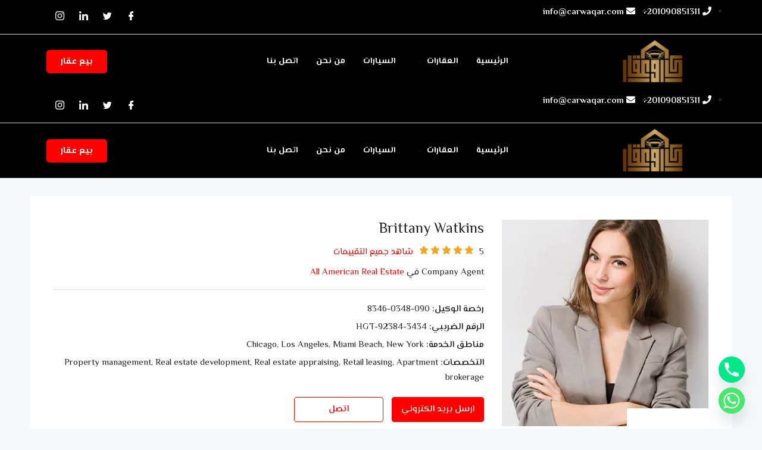

--- FILE ---
content_type: text/html; charset=UTF-8
request_url: https://aqar.carwaqar.com/agent/brittany-watkins/
body_size: 181515
content:
<!DOCTYPE html>
<html dir="rtl" lang="ar">
<head>
	<meta charset="UTF-8">
	<meta name="viewport" content="width=device-width, initial-scale=1.0"/>
		<script data-cfasync="false" data-no-defer="1" data-no-minify="1" data-no-optimize="1">var ewww_webp_supported=!1;function check_webp_feature(A,e){var w;e=void 0!==e?e:function(){},ewww_webp_supported?e(ewww_webp_supported):((w=new Image).onload=function(){ewww_webp_supported=0<w.width&&0<w.height,e&&e(ewww_webp_supported)},w.onerror=function(){e&&e(!1)},w.src="data:image/webp;base64,"+{alpha:"UklGRkoAAABXRUJQVlA4WAoAAAAQAAAAAAAAAAAAQUxQSAwAAAARBxAR/Q9ERP8DAABWUDggGAAAABQBAJ0BKgEAAQAAAP4AAA3AAP7mtQAAAA=="}[A])}check_webp_feature("alpha");</script><script data-cfasync="false" data-no-defer="1" data-no-minify="1" data-no-optimize="1">var Arrive=function(c,w){"use strict";if(c.MutationObserver&&"undefined"!=typeof HTMLElement){var r,a=0,u=(r=HTMLElement.prototype.matches||HTMLElement.prototype.webkitMatchesSelector||HTMLElement.prototype.mozMatchesSelector||HTMLElement.prototype.msMatchesSelector,{matchesSelector:function(e,t){return e instanceof HTMLElement&&r.call(e,t)},addMethod:function(e,t,r){var a=e[t];e[t]=function(){return r.length==arguments.length?r.apply(this,arguments):"function"==typeof a?a.apply(this,arguments):void 0}},callCallbacks:function(e,t){t&&t.options.onceOnly&&1==t.firedElems.length&&(e=[e[0]]);for(var r,a=0;r=e[a];a++)r&&r.callback&&r.callback.call(r.elem,r.elem);t&&t.options.onceOnly&&1==t.firedElems.length&&t.me.unbindEventWithSelectorAndCallback.call(t.target,t.selector,t.callback)},checkChildNodesRecursively:function(e,t,r,a){for(var i,n=0;i=e[n];n++)r(i,t,a)&&a.push({callback:t.callback,elem:i}),0<i.childNodes.length&&u.checkChildNodesRecursively(i.childNodes,t,r,a)},mergeArrays:function(e,t){var r,a={};for(r in e)e.hasOwnProperty(r)&&(a[r]=e[r]);for(r in t)t.hasOwnProperty(r)&&(a[r]=t[r]);return a},toElementsArray:function(e){return e=void 0!==e&&("number"!=typeof e.length||e===c)?[e]:e}}),e=(l.prototype.addEvent=function(e,t,r,a){a={target:e,selector:t,options:r,callback:a,firedElems:[]};return this._beforeAdding&&this._beforeAdding(a),this._eventsBucket.push(a),a},l.prototype.removeEvent=function(e){for(var t,r=this._eventsBucket.length-1;t=this._eventsBucket[r];r--)e(t)&&(this._beforeRemoving&&this._beforeRemoving(t),(t=this._eventsBucket.splice(r,1))&&t.length&&(t[0].callback=null))},l.prototype.beforeAdding=function(e){this._beforeAdding=e},l.prototype.beforeRemoving=function(e){this._beforeRemoving=e},l),t=function(i,n){var o=new e,l=this,s={fireOnAttributesModification:!1};return o.beforeAdding(function(t){var e=t.target;e!==c.document&&e!==c||(e=document.getElementsByTagName("html")[0]);var r=new MutationObserver(function(e){n.call(this,e,t)}),a=i(t.options);r.observe(e,a),t.observer=r,t.me=l}),o.beforeRemoving(function(e){e.observer.disconnect()}),this.bindEvent=function(e,t,r){t=u.mergeArrays(s,t);for(var a=u.toElementsArray(this),i=0;i<a.length;i++)o.addEvent(a[i],e,t,r)},this.unbindEvent=function(){var r=u.toElementsArray(this);o.removeEvent(function(e){for(var t=0;t<r.length;t++)if(this===w||e.target===r[t])return!0;return!1})},this.unbindEventWithSelectorOrCallback=function(r){var a=u.toElementsArray(this),i=r,e="function"==typeof r?function(e){for(var t=0;t<a.length;t++)if((this===w||e.target===a[t])&&e.callback===i)return!0;return!1}:function(e){for(var t=0;t<a.length;t++)if((this===w||e.target===a[t])&&e.selector===r)return!0;return!1};o.removeEvent(e)},this.unbindEventWithSelectorAndCallback=function(r,a){var i=u.toElementsArray(this);o.removeEvent(function(e){for(var t=0;t<i.length;t++)if((this===w||e.target===i[t])&&e.selector===r&&e.callback===a)return!0;return!1})},this},i=new function(){var s={fireOnAttributesModification:!1,onceOnly:!1,existing:!1};function n(e,t,r){return!(!u.matchesSelector(e,t.selector)||(e._id===w&&(e._id=a++),-1!=t.firedElems.indexOf(e._id)))&&(t.firedElems.push(e._id),!0)}var c=(i=new t(function(e){var t={attributes:!1,childList:!0,subtree:!0};return e.fireOnAttributesModification&&(t.attributes=!0),t},function(e,i){e.forEach(function(e){var t=e.addedNodes,r=e.target,a=[];null!==t&&0<t.length?u.checkChildNodesRecursively(t,i,n,a):"attributes"===e.type&&n(r,i)&&a.push({callback:i.callback,elem:r}),u.callCallbacks(a,i)})})).bindEvent;return i.bindEvent=function(e,t,r){t=void 0===r?(r=t,s):u.mergeArrays(s,t);var a=u.toElementsArray(this);if(t.existing){for(var i=[],n=0;n<a.length;n++)for(var o=a[n].querySelectorAll(e),l=0;l<o.length;l++)i.push({callback:r,elem:o[l]});if(t.onceOnly&&i.length)return r.call(i[0].elem,i[0].elem);setTimeout(u.callCallbacks,1,i)}c.call(this,e,t,r)},i},o=new function(){var a={};function i(e,t){return u.matchesSelector(e,t.selector)}var n=(o=new t(function(){return{childList:!0,subtree:!0}},function(e,r){e.forEach(function(e){var t=e.removedNodes,e=[];null!==t&&0<t.length&&u.checkChildNodesRecursively(t,r,i,e),u.callCallbacks(e,r)})})).bindEvent;return o.bindEvent=function(e,t,r){t=void 0===r?(r=t,a):u.mergeArrays(a,t),n.call(this,e,t,r)},o};d(HTMLElement.prototype),d(NodeList.prototype),d(HTMLCollection.prototype),d(HTMLDocument.prototype),d(Window.prototype);var n={};return s(i,n,"unbindAllArrive"),s(o,n,"unbindAllLeave"),n}function l(){this._eventsBucket=[],this._beforeAdding=null,this._beforeRemoving=null}function s(e,t,r){u.addMethod(t,r,e.unbindEvent),u.addMethod(t,r,e.unbindEventWithSelectorOrCallback),u.addMethod(t,r,e.unbindEventWithSelectorAndCallback)}function d(e){e.arrive=i.bindEvent,s(i,e,"unbindArrive"),e.leave=o.bindEvent,s(o,e,"unbindLeave")}}(window,void 0),ewww_webp_supported=!1;function check_webp_feature(e,t){var r;ewww_webp_supported?t(ewww_webp_supported):((r=new Image).onload=function(){ewww_webp_supported=0<r.width&&0<r.height,t(ewww_webp_supported)},r.onerror=function(){t(!1)},r.src="data:image/webp;base64,"+{alpha:"UklGRkoAAABXRUJQVlA4WAoAAAAQAAAAAAAAAAAAQUxQSAwAAAARBxAR/Q9ERP8DAABWUDggGAAAABQBAJ0BKgEAAQAAAP4AAA3AAP7mtQAAAA==",animation:"UklGRlIAAABXRUJQVlA4WAoAAAASAAAAAAAAAAAAQU5JTQYAAAD/////AABBTk1GJgAAAAAAAAAAAAAAAAAAAGQAAABWUDhMDQAAAC8AAAAQBxAREYiI/gcA"}[e])}function ewwwLoadImages(e){if(e){for(var t=document.querySelectorAll(".batch-image img, .image-wrapper a, .ngg-pro-masonry-item a, .ngg-galleria-offscreen-seo-wrapper a"),r=0,a=t.length;r<a;r++)ewwwAttr(t[r],"data-src",t[r].getAttribute("data-webp")),ewwwAttr(t[r],"data-thumbnail",t[r].getAttribute("data-webp-thumbnail"));for(var i=document.querySelectorAll("div.woocommerce-product-gallery__image"),r=0,a=i.length;r<a;r++)ewwwAttr(i[r],"data-thumb",i[r].getAttribute("data-webp-thumb"))}for(var n=document.querySelectorAll("video"),r=0,a=n.length;r<a;r++)ewwwAttr(n[r],"poster",e?n[r].getAttribute("data-poster-webp"):n[r].getAttribute("data-poster-image"));for(var o,l=document.querySelectorAll("img.ewww_webp_lazy_load"),r=0,a=l.length;r<a;r++)e&&(ewwwAttr(l[r],"data-lazy-srcset",l[r].getAttribute("data-lazy-srcset-webp")),ewwwAttr(l[r],"data-srcset",l[r].getAttribute("data-srcset-webp")),ewwwAttr(l[r],"data-lazy-src",l[r].getAttribute("data-lazy-src-webp")),ewwwAttr(l[r],"data-src",l[r].getAttribute("data-src-webp")),ewwwAttr(l[r],"data-orig-file",l[r].getAttribute("data-webp-orig-file")),ewwwAttr(l[r],"data-medium-file",l[r].getAttribute("data-webp-medium-file")),ewwwAttr(l[r],"data-large-file",l[r].getAttribute("data-webp-large-file")),null!=(o=l[r].getAttribute("srcset"))&&!1!==o&&o.includes("R0lGOD")&&ewwwAttr(l[r],"src",l[r].getAttribute("data-lazy-src-webp"))),l[r].className=l[r].className.replace(/\bewww_webp_lazy_load\b/,"");for(var s=document.querySelectorAll(".ewww_webp"),r=0,a=s.length;r<a;r++)e?(ewwwAttr(s[r],"srcset",s[r].getAttribute("data-srcset-webp")),ewwwAttr(s[r],"src",s[r].getAttribute("data-src-webp")),ewwwAttr(s[r],"data-orig-file",s[r].getAttribute("data-webp-orig-file")),ewwwAttr(s[r],"data-medium-file",s[r].getAttribute("data-webp-medium-file")),ewwwAttr(s[r],"data-large-file",s[r].getAttribute("data-webp-large-file")),ewwwAttr(s[r],"data-large_image",s[r].getAttribute("data-webp-large_image")),ewwwAttr(s[r],"data-src",s[r].getAttribute("data-webp-src"))):(ewwwAttr(s[r],"srcset",s[r].getAttribute("data-srcset-img")),ewwwAttr(s[r],"src",s[r].getAttribute("data-src-img"))),s[r].className=s[r].className.replace(/\bewww_webp\b/,"ewww_webp_loaded");window.jQuery&&jQuery.fn.isotope&&jQuery.fn.imagesLoaded&&(jQuery(".fusion-posts-container-infinite").imagesLoaded(function(){jQuery(".fusion-posts-container-infinite").hasClass("isotope")&&jQuery(".fusion-posts-container-infinite").isotope()}),jQuery(".fusion-portfolio:not(.fusion-recent-works) .fusion-portfolio-wrapper").imagesLoaded(function(){jQuery(".fusion-portfolio:not(.fusion-recent-works) .fusion-portfolio-wrapper").isotope()}))}function ewwwWebPInit(e){ewwwLoadImages(e),ewwwNggLoadGalleries(e),document.arrive(".ewww_webp",function(){ewwwLoadImages(e)}),document.arrive(".ewww_webp_lazy_load",function(){ewwwLoadImages(e)}),document.arrive("videos",function(){ewwwLoadImages(e)}),"loading"==document.readyState?document.addEventListener("DOMContentLoaded",ewwwJSONParserInit):("undefined"!=typeof galleries&&ewwwNggParseGalleries(e),ewwwWooParseVariations(e))}function ewwwAttr(e,t,r){null!=r&&!1!==r&&e.setAttribute(t,r)}function ewwwJSONParserInit(){"undefined"!=typeof galleries&&check_webp_feature("alpha",ewwwNggParseGalleries),check_webp_feature("alpha",ewwwWooParseVariations)}function ewwwWooParseVariations(e){if(e)for(var t=document.querySelectorAll("form.variations_form"),r=0,a=t.length;r<a;r++){var i=t[r].getAttribute("data-product_variations"),n=!1;try{for(var o in i=JSON.parse(i))void 0!==i[o]&&void 0!==i[o].image&&(void 0!==i[o].image.src_webp&&(i[o].image.src=i[o].image.src_webp,n=!0),void 0!==i[o].image.srcset_webp&&(i[o].image.srcset=i[o].image.srcset_webp,n=!0),void 0!==i[o].image.full_src_webp&&(i[o].image.full_src=i[o].image.full_src_webp,n=!0),void 0!==i[o].image.gallery_thumbnail_src_webp&&(i[o].image.gallery_thumbnail_src=i[o].image.gallery_thumbnail_src_webp,n=!0),void 0!==i[o].image.thumb_src_webp&&(i[o].image.thumb_src=i[o].image.thumb_src_webp,n=!0));n&&ewwwAttr(t[r],"data-product_variations",JSON.stringify(i))}catch(e){}}}function ewwwNggParseGalleries(e){if(e)for(var t in galleries){var r=galleries[t];galleries[t].images_list=ewwwNggParseImageList(r.images_list)}}function ewwwNggLoadGalleries(e){e&&document.addEventListener("ngg.galleria.themeadded",function(e,t){window.ngg_galleria._create_backup=window.ngg_galleria.create,window.ngg_galleria.create=function(e,t){var r=$(e).data("id");return galleries["gallery_"+r].images_list=ewwwNggParseImageList(galleries["gallery_"+r].images_list),window.ngg_galleria._create_backup(e,t)}})}function ewwwNggParseImageList(e){for(var t in e){var r=e[t];if(void 0!==r["image-webp"]&&(e[t].image=r["image-webp"],delete e[t]["image-webp"]),void 0!==r["thumb-webp"]&&(e[t].thumb=r["thumb-webp"],delete e[t]["thumb-webp"]),void 0!==r.full_image_webp&&(e[t].full_image=r.full_image_webp,delete e[t].full_image_webp),void 0!==r.srcsets)for(var a in r.srcsets)nggSrcset=r.srcsets[a],void 0!==r.srcsets[a+"-webp"]&&(e[t].srcsets[a]=r.srcsets[a+"-webp"],delete e[t].srcsets[a+"-webp"]);if(void 0!==r.full_srcsets)for(var i in r.full_srcsets)nggFSrcset=r.full_srcsets[i],void 0!==r.full_srcsets[i+"-webp"]&&(e[t].full_srcsets[i]=r.full_srcsets[i+"-webp"],delete e[t].full_srcsets[i+"-webp"])}return e}check_webp_feature("alpha",ewwwWebPInit);</script><title>Brittany Watkins &#8211; كار و عقار &#8211; Car W Aqar</title><link rel="stylesheet" href="https://aqar.carwaqar.com/wp-content/cache/min/1/af4a3c2383d0173b17c26d4e42f12fd7.css" media="all" data-minify="1" />
<meta name='robots' content='max-image-preview:large' />
<link rel='dns-prefetch' href='//fonts.googleapis.com' />
<link rel='preconnect' href='https://fonts.gstatic.com' crossorigin />
<link rel="alternate" type="application/rss+xml" title="كار و عقار - Car W Aqar &laquo; الخلاصة" href="https://aqar.carwaqar.com/feed/" />
<link rel="alternate" type="application/rss+xml" title="كار و عقار - Car W Aqar &laquo; خلاصة التعليقات" href="https://aqar.carwaqar.com/comments/feed/" />
<link rel="alternate" title="oEmbed (JSON)" type="application/json+oembed" href="https://aqar.carwaqar.com/wp-json/oembed/1.0/embed?url=https%3A%2F%2Faqar.carwaqar.com%2Fagent%2Fbrittany-watkins%2F" />
<link rel="alternate" title="oEmbed (XML)" type="text/xml+oembed" href="https://aqar.carwaqar.com/wp-json/oembed/1.0/embed?url=https%3A%2F%2Faqar.carwaqar.com%2Fagent%2Fbrittany-watkins%2F&#038;format=xml" />
<style id='wp-img-auto-sizes-contain-inline-css' type='text/css'>
img:is([sizes=auto i],[sizes^="auto," i]){contain-intrinsic-size:3000px 1500px}
/*# sourceURL=wp-img-auto-sizes-contain-inline-css */
</style>

<link rel='stylesheet' id='elementor-post-17705-css' href='https://aqar.carwaqar.com/wp-content/uploads/elementor/css/post-17705.css?ver=1728315645' type='text/css' media='all' />
<link rel='stylesheet' id='elementor-post-17561-css' href='https://aqar.carwaqar.com/wp-content/uploads/elementor/css/post-17561.css?ver=1728315645' type='text/css' media='all' />
<style id='wp-emoji-styles-inline-css' type='text/css'>

	img.wp-smiley, img.emoji {
		display: inline !important;
		border: none !important;
		box-shadow: none !important;
		height: 1em !important;
		width: 1em !important;
		margin: 0 0.07em !important;
		vertical-align: -0.1em !important;
		background: none !important;
		padding: 0 !important;
	}
/*# sourceURL=wp-emoji-styles-inline-css */
</style>


<style id='classic-theme-styles-inline-css' type='text/css'>
/*! This file is auto-generated */
.wp-block-button__link{color:#fff;background-color:#32373c;border-radius:9999px;box-shadow:none;text-decoration:none;padding:calc(.667em + 2px) calc(1.333em + 2px);font-size:1.125em}.wp-block-file__button{background:#32373c;color:#fff;text-decoration:none}
/*# sourceURL=/wp-includes/css/classic-themes.min.css */
</style>













<style id='houzez-style-inline-css' type='text/css'>

        @media (min-width: 1200px) {
          .container {
              max-width: 1210px;
          }
        }
        body {
            font-family: El Messiri;
            font-size: 15px;
            font-weight: ;
            line-height: 25px;
            text-transform: none;
        }
        .main-nav,
        .dropdown-menu,
        .login-register,
        .btn.btn-create-listing,
        .logged-in-nav,
        .btn-phone-number {
          font-family: El Messiri;
          font-size: 12px;
          font-weight: 500;
          text-align: left;
          text-transform: uppercase;
        }

        .btn,
        .form-control,
        .bootstrap-select .text,
        .sort-by-title,
        .woocommerce ul.products li.product .button {
          font-family: El Messiri;
          font-size: 15px; 
        }
        
        h1, h2, h3, h4, h5, h6, .item-title {
          font-family: El Messiri;
          font-weight: 400;
          text-transform: capitalize;
        }

        .post-content-wrap h1, .post-content-wrap h2, .post-content-wrap h3, .post-content-wrap h4, .post-content-wrap h5, .post-content-wrap h6 {
          font-weight: 400;
          text-transform: capitalize;
          text-align: inherit; 
        }

        .top-bar-wrap {
            font-family: El Messiri;
            font-size: 15px;
            font-weight: ;
            line-height: 25px;
            text-align: left;
            text-transform: none;   
        }
        .footer-wrap {
            font-family: El Messiri;
            font-size: 14px;
            font-weight: ;
            line-height: 25px;
            text-align: left;
            text-transform: none;
        }
        
        .header-v1 .header-inner-wrap,
        .header-v1 .navbar-logged-in-wrap {
            line-height: 90px;
            height: 90px; 
        }
        .header-v2 .header-top .navbar {
          height: 110px; 
        }

        .header-v2 .header-bottom .header-inner-wrap,
        .header-v2 .header-bottom .navbar-logged-in-wrap {
          line-height: 54px;
          height: 54px; 
        }

        .header-v3 .header-top .header-inner-wrap,
        .header-v3 .header-top .header-contact-wrap {
          height: 80px;
          line-height: 80px; 
        }
        .header-v3 .header-bottom .header-inner-wrap,
        .header-v3 .header-bottom .navbar-logged-in-wrap {
          line-height: 54px;
          height: 54px; 
        }
        .header-v4 .header-inner-wrap,
        .header-v4 .navbar-logged-in-wrap {
          line-height: 90px;
          height: 90px; 
        }
        .header-v5 .header-top .header-inner-wrap,
        .header-v5 .header-top .navbar-logged-in-wrap {
          line-height: 110px;
          height: 110px; 
        }
        .header-v5 .header-bottom .header-inner-wrap {
          line-height: 54px;
          height: 54px; 
        }
        .header-v6 .header-inner-wrap,
        .header-v6 .navbar-logged-in-wrap {
          height: 60px;
          line-height: 60px; 
        }
        @media (min-width: 1200px) {
            .header-v5 .header-top .container {
                max-width: 1170px;
            }
        }
    
      body,
      .main-wrap,
      .fw-property-documents-wrap h3 span, 
      .fw-property-details-wrap h3 span {
        background-color: #f7f8f9; 
      }
      .houzez-main-wrap-v2, .main-wrap.agent-detail-page-v2 {
        background-color: #ffffff;
      }

       body,
      .form-control,
      .bootstrap-select .text,
      .item-title a,
      .listing-tabs .nav-tabs .nav-link,
      .item-wrap-v2 .item-amenities li span,
      .item-wrap-v2 .item-amenities li:before,
      .item-parallax-wrap .item-price-wrap,
      .list-view .item-body .item-price-wrap,
      .property-slider-item .item-price-wrap,
      .page-title-wrap .item-price-wrap,
      .agent-information .agent-phone span a,
      .property-overview-wrap ul li strong,
      .mobile-property-title .item-price-wrap .item-price,
      .fw-property-features-left li a,
      .lightbox-content-wrap .item-price-wrap,
      .blog-post-item-v1 .blog-post-title h3 a,
      .blog-post-content-widget h4 a,
      .property-item-widget .right-property-item-widget-wrap .item-price-wrap,
      .login-register-form .modal-header .login-register-tabs .nav-link.active,
      .agent-list-wrap .agent-list-content h2 a,
      .agent-list-wrap .agent-list-contact li a,
      .agent-contacts-wrap li a,
      .menu-edit-property li a,
      .statistic-referrals-list li a,
      .chart-nav .nav-pills .nav-link,
      .dashboard-table-properties td .property-payment-status,
      .dashboard-mobile-edit-menu-wrap .bootstrap-select > .dropdown-toggle.bs-placeholder,
      .payment-method-block .radio-tab .control-text,
      .post-title-wrap h2 a,
      .lead-nav-tab.nav-pills .nav-link,
      .deals-nav-tab.nav-pills .nav-link,
      .btn-light-grey-outlined:hover,
      button:not(.bs-placeholder) .filter-option-inner-inner,
      .fw-property-floor-plans-wrap .floor-plans-tabs a,
      .products > .product > .item-body > a,
      .woocommerce ul.products li.product .price,
      .woocommerce div.product p.price, 
      .woocommerce div.product span.price,
      .woocommerce #reviews #comments ol.commentlist li .meta,
      .woocommerce-MyAccount-navigation ul li a,
      .activitiy-item-close-button a,
      .property-section-wrap li a {
       color: #222222; 
     }


    
      a,
      a:hover,
      a:active,
      a:focus,
      .primary-text,
      .btn-clear,
      .btn-apply,
      .btn-primary-outlined,
      .btn-primary-outlined:before,
      .item-title a:hover,
      .sort-by .bootstrap-select .bs-placeholder,
      .sort-by .bootstrap-select > .btn,
      .sort-by .bootstrap-select > .btn:active,
      .page-link,
      .page-link:hover,
      .accordion-title:before,
      .blog-post-content-widget h4 a:hover,
      .agent-list-wrap .agent-list-content h2 a:hover,
      .agent-list-wrap .agent-list-contact li a:hover,
      .agent-contacts-wrap li a:hover,
      .agent-nav-wrap .nav-pills .nav-link,
      .dashboard-side-menu-wrap .side-menu-dropdown a.active,
      .menu-edit-property li a.active,
      .menu-edit-property li a:hover,
      .dashboard-statistic-block h3 .fa,
      .statistic-referrals-list li a:hover,
      .chart-nav .nav-pills .nav-link.active,
      .board-message-icon-wrap.active,
      .post-title-wrap h2 a:hover,
      .listing-switch-view .switch-btn.active,
      .item-wrap-v6 .item-price-wrap,
      .listing-v6 .list-view .item-body .item-price-wrap,
      .woocommerce nav.woocommerce-pagination ul li a, 
      .woocommerce nav.woocommerce-pagination ul li span,
      .woocommerce-MyAccount-navigation ul li a:hover,
      .property-schedule-tour-form-wrap .control input:checked ~ .control__indicator,
      .property-schedule-tour-form-wrap .control:hover,
      .property-walkscore-wrap-v2 .score-details .houzez-icon,
      .login-register .btn-icon-login-register + .dropdown-menu a,
      .activitiy-item-close-button a:hover,
      .property-section-wrap li a:hover,
      .agent-detail-page-v2 .agent-nav-wrap .nav-link.active,
      .property-lightbox-v2-sections-navigation .slick-prev, 
      .property-lightbox-v2-sections-navigation .slick-next,
      .property-lightbox-v2-sections-navigation .slick-slide.current-section,
      .property-lightbox-v2-sections-navigation .nav-link.active {
        color: #ff0000; 
      }
      
      .agent-list-position a {
        color: #ff0000; 
      }

      .control input:checked ~ .control__indicator,
      .top-banner-wrap .nav-pills .nav-link,
      .btn-primary-outlined:hover,
      .page-item.active .page-link,
      .slick-prev:hover,
      .slick-prev:focus,
      .slick-next:hover,
      .slick-next:focus,
      .mobile-property-tools .nav-pills .nav-link.active,
      .login-register-form .modal-header,
      .agent-nav-wrap .nav-pills .nav-link.active,
      .board-message-icon-wrap .notification-circle,
      .primary-label,
      .fc-event, .fc-event-dot,
      .compare-table .table-hover > tbody > tr:hover,
      .post-tag,
      .datepicker table tr td.active.active,
      .datepicker table tr td.active.disabled,
      .datepicker table tr td.active.disabled.active,
      .datepicker table tr td.active.disabled.disabled,
      .datepicker table tr td.active.disabled:active,
      .datepicker table tr td.active.disabled:hover,
      .datepicker table tr td.active.disabled:hover.active,
      .datepicker table tr td.active.disabled:hover.disabled,
      .datepicker table tr td.active.disabled:hover:active,
      .datepicker table tr td.active.disabled:hover:hover,
      .datepicker table tr td.active.disabled:hover[disabled],
      .datepicker table tr td.active.disabled[disabled],
      .datepicker table tr td.active:active,
      .datepicker table tr td.active:hover,
      .datepicker table tr td.active:hover.active,
      .datepicker table tr td.active:hover.disabled,
      .datepicker table tr td.active:hover:active,
      .datepicker table tr td.active:hover:hover,
      .datepicker table tr td.active:hover[disabled],
      .datepicker table tr td.active[disabled],
      .ui-slider-horizontal .ui-slider-range,
      .btn-bubble {
        background-color: #ff0000; 
      }

      .control input:checked ~ .control__indicator,
      .btn-primary-outlined,
      .page-item.active .page-link,
      .mobile-property-tools .nav-pills .nav-link.active,
      .agent-nav-wrap .nav-pills .nav-link,
      .agent-nav-wrap .nav-pills .nav-link.active,
      .chart-nav .nav-pills .nav-link.active,
      .dashaboard-snake-nav .step-block.active,
      .fc-event,
      .fc-event-dot,
      .property-schedule-tour-form-wrap .control input:checked ~ .control__indicator,
      .agent-detail-page-v2 .agent-nav-wrap .nav-link.active {
        border-color: #ff0000; 
      }

      .slick-arrow:hover {
        background-color: rgba(255,0,0,0.71); 
      }

      .slick-arrow {
        background-color: #ff0000; 
      }

      .property-banner .nav-pills .nav-link.active {
        background-color: rgba(255,0,0,0.71) !important; 
      }

      .property-navigation-wrap a.active {
        color: #ff0000;
        -webkit-box-shadow: inset 0 -3px #ff0000;
        box-shadow: inset 0 -3px #ff0000; 
      }

      .btn-primary,
      .fc-button-primary,
      .woocommerce nav.woocommerce-pagination ul li a:focus, 
      .woocommerce nav.woocommerce-pagination ul li a:hover, 
      .woocommerce nav.woocommerce-pagination ul li span.current {
        color: #fff;
        background-color: #ff0000;
        border-color: #ff0000; 
      }
      .btn-primary:focus, .btn-primary:focus:active,
      .fc-button-primary:focus,
      .fc-button-primary:focus:active {
        color: #fff;
        background-color: #ff0000;
        border-color: #ff0000; 
      }
      .btn-primary:hover,
      .fc-button-primary:hover {
        color: #fff;
        background-color: #ff0000;
        border-color: #ff0000; 
      }
      .btn-primary:active, 
      .btn-primary:not(:disabled):not(:disabled):active,
      .fc-button-primary:active,
      .fc-button-primary:not(:disabled):not(:disabled):active {
        color: #fff;
        background-color: #ff0000;
        border-color: #ff0000; 
      }

      .btn-secondary,
      .woocommerce span.onsale,
      .woocommerce ul.products li.product .button,
      .woocommerce #respond input#submit.alt, 
      .woocommerce a.button.alt, 
      .woocommerce button.button.alt, 
      .woocommerce input.button.alt,
      .woocommerce #review_form #respond .form-submit input,
      .woocommerce #respond input#submit, 
      .woocommerce a.button, 
      .woocommerce button.button, 
      .woocommerce input.button {
        color: #fff;
        background-color: #ff0000;
        border-color: #ff0000; 
      }
      .woocommerce ul.products li.product .button:focus,
      .woocommerce ul.products li.product .button:active,
      .woocommerce #respond input#submit.alt:focus, 
      .woocommerce a.button.alt:focus, 
      .woocommerce button.button.alt:focus, 
      .woocommerce input.button.alt:focus,
      .woocommerce #respond input#submit.alt:active, 
      .woocommerce a.button.alt:active, 
      .woocommerce button.button.alt:active, 
      .woocommerce input.button.alt:active,
      .woocommerce #review_form #respond .form-submit input:focus,
      .woocommerce #review_form #respond .form-submit input:active,
      .woocommerce #respond input#submit:active, 
      .woocommerce a.button:active, 
      .woocommerce button.button:active, 
      .woocommerce input.button:active,
      .woocommerce #respond input#submit:focus, 
      .woocommerce a.button:focus, 
      .woocommerce button.button:focus, 
      .woocommerce input.button:focus {
        color: #fff;
        background-color: #ff0000;
        border-color: #ff0000; 
      }
      .btn-secondary:hover,
      .woocommerce ul.products li.product .button:hover,
      .woocommerce #respond input#submit.alt:hover, 
      .woocommerce a.button.alt:hover, 
      .woocommerce button.button.alt:hover, 
      .woocommerce input.button.alt:hover,
      .woocommerce #review_form #respond .form-submit input:hover,
      .woocommerce #respond input#submit:hover, 
      .woocommerce a.button:hover, 
      .woocommerce button.button:hover, 
      .woocommerce input.button:hover {
        color: #fff;
        background-color: #34ce57;
        border-color: #34ce57; 
      }
      .btn-secondary:active, 
      .btn-secondary:not(:disabled):not(:disabled):active {
        color: #fff;
        background-color: #34ce57;
        border-color: #34ce57; 
      }

      .btn-primary-outlined {
        color: #ff0000;
        background-color: transparent;
        border-color: #ff0000; 
      }
      .btn-primary-outlined:focus, .btn-primary-outlined:focus:active {
        color: #ff0000;
        background-color: transparent;
        border-color: #ff0000; 
      }
      .btn-primary-outlined:hover {
        color: #fff;
        background-color: #ff0000;
        border-color: #ff0000; 
      }
      .btn-primary-outlined:active, .btn-primary-outlined:not(:disabled):not(:disabled):active {
        color: #ff0000;
        background-color: rgba(26, 26, 26, 0);
        border-color: #ff0000; 
      }

      .btn-secondary-outlined {
        color: #ff0000;
        background-color: transparent;
        border-color: #ff0000; 
      }
      .btn-secondary-outlined:focus, .btn-secondary-outlined:focus:active {
        color: #ff0000;
        background-color: transparent;
        border-color: #ff0000; 
      }
      .btn-secondary-outlined:hover {
        color: #fff;
        background-color: #34ce57;
        border-color: #34ce57; 
      }
      .btn-secondary-outlined:active, .btn-secondary-outlined:not(:disabled):not(:disabled):active {
        color: #ff0000;
        background-color: rgba(26, 26, 26, 0);
        border-color: #34ce57; 
      }

      .btn-call {
        color: #ff0000;
        background-color: transparent;
        border-color: #ff0000; 
      }
      .btn-call:focus, .btn-call:focus:active {
        color: #ff0000;
        background-color: transparent;
        border-color: #ff0000; 
      }
      .btn-call:hover {
        color: #ff0000;
        background-color: rgba(26, 26, 26, 0);
        border-color: #34ce57; 
      }
      .btn-call:active, .btn-call:not(:disabled):not(:disabled):active {
        color: #ff0000;
        background-color: rgba(26, 26, 26, 0);
        border-color: #34ce57; 
      }
      .icon-delete .btn-loader:after{
          border-color: #ff0000 transparent #ff0000 transparent
      }
    
      .header-v1 {
        background-color: #ff0000;
        border-bottom: 1px solid #ff0000; 
      }

      .header-v1 a.nav-link {
        color: #FFFFFF; 
      }

      .header-v1 a.nav-link:hover,
      .header-v1 a.nav-link:active {
        color: #00aeff;
        background-color: rgba(0, 174, 255, 0.1); 
      }
      .header-desktop .main-nav .nav-link {
          letter-spacing: 0.0px;
      }
    
      .header-v2 .header-top,
      .header-v5 .header-top,
      .header-v2 .header-contact-wrap {
        background-color: #ffffff; 
      }

      .header-v2 .header-bottom, 
      .header-v5 .header-bottom {
        background-color: #004274;
      }

      .header-v2 .header-contact-wrap .header-contact-right, .header-v2 .header-contact-wrap .header-contact-right a, .header-contact-right a:hover, header-contact-right a:active {
        color: #004274; 
      }

      .header-v2 .header-contact-left {
        color: #004274; 
      }

      .header-v2 .header-bottom,
      .header-v2 .navbar-nav > li,
      .header-v2 .navbar-nav > li:first-of-type,
      .header-v5 .header-bottom,
      .header-v5 .navbar-nav > li,
      .header-v5 .navbar-nav > li:first-of-type {
        border-color: rgba(0, 174, 255, 0.2);
      }

      .header-v2 a.nav-link,
      .header-v5 a.nav-link {
        color: #ffffff; 
      }

      .header-v2 a.nav-link:hover,
      .header-v2 a.nav-link:active,
      .header-v5 a.nav-link:hover,
      .header-v5 a.nav-link:active {
        color: #00aeff;
        background-color: rgba(0, 174, 255, 0.1); 
      }

      .header-v2 .header-contact-right a:hover, 
      .header-v2 .header-contact-right a:active,
      .header-v3 .header-contact-right a:hover, 
      .header-v3 .header-contact-right a:active {
        background-color: transparent;
      }

      .header-v2 .header-social-icons a,
      .header-v5 .header-social-icons a {
        color: #004274; 
      }
    
      .header-v3 .header-top {
        background-color: #004274; 
      }

      .header-v3 .header-bottom {
        background-color: #004274; 
      }

      .header-v3 .header-contact,
      .header-v3-mobile {
        background-color: #00aeff;
        color: #ffffff; 
      }

      .header-v3 .header-bottom,
      .header-v3 .login-register,
      .header-v3 .navbar-nav > li,
      .header-v3 .navbar-nav > li:first-of-type {
        border-color: rgba(0, 174, 239, 0.2); 
      }

      .header-v3 a.nav-link, 
      .header-v3 .header-contact-right a:hover, .header-v3 .header-contact-right a:active {
        color: #FFFFFF; 
      }

      .header-v3 a.nav-link:hover,
      .header-v3 a.nav-link:active {
        color: #00aeff;
        background-color: rgba(0, 174, 255, 0.1); 
      }

      .header-v3 .header-social-icons a {
        color: #004274; 
      }
    
      .header-v4 {
        background-color: #ffffff; 
      }

      .header-v4 a.nav-link {
        color: #004274; 
      }

      .header-v4 a.nav-link:hover,
      .header-v4 a.nav-link:active {
        color: #00aeef;
        background-color: rgba(0, 174, 255, 0.1); 
      }
    
      .header-v6 .header-top {
        background-color: #004274; 
      }

      .header-v6 a.nav-link {
        color: #FFFFFF; 
      }

      .header-v6 a.nav-link:hover,
      .header-v6 a.nav-link:active {
        color: #00aeff;
        background-color: rgba(0, 174, 255, 0.1); 
      }

      .header-v6 .header-social-icons a {
        color: #FFFFFF; 
      }
    
      .header-mobile {
        background-color: #ff0000; 
      }
      .header-mobile .toggle-button-left,
      .header-mobile .toggle-button-right {
        color: #FFFFFF; 
      }

      .nav-mobile .logged-in-nav a,
      .nav-mobile .main-nav,
      .nav-mobile .navi-login-register {
        background-color: #ffffff; 
      }

      .nav-mobile .logged-in-nav a,
      .nav-mobile .main-nav .nav-item .nav-item a,
      .nav-mobile .main-nav .nav-item a,
      .navi-login-register .main-nav .nav-item a {
        color: #ff0000;
        border-bottom: 1px solid #dce0e0;
        background-color: #ffffff;
      }

      .nav-mobile .btn-create-listing,
      .navi-login-register .btn-create-listing {
        color: #fff;
        border: 1px solid #ff0000;
        background-color: #ff0000; 
      }

      .nav-mobile .btn-create-listing:hover, .nav-mobile .btn-create-listing:active,
      .navi-login-register .btn-create-listing:hover,
      .navi-login-register .btn-create-listing:active {
        color: #fff;
        border: 1px solid #ff0000;
        background-color: rgba(0, 174, 255, 0.65); 
      }
    
      .header-transparent-wrap .header-v4 {
        background-color: transparent;
        border-bottom: 1px solid rgba(255, 255, 255, 0.3); 
      }

      .header-transparent-wrap .header-v4 a {
        color: #ffffff; 
      }

      .header-transparent-wrap .header-v4 a:hover,
      .header-transparent-wrap .header-v4 a:active {
        color: #ffffff;
        background-color: rgba(255, 255, 255, 0.1); 
      }
    
      .main-nav .navbar-nav .nav-item .dropdown-menu,
      .login-register .login-register-nav li .dropdown-menu {
        background-color: rgba(255,255,255,0.95); 
      }

      .login-register .login-register-nav li .dropdown-menu:before {
          border-left-color: rgba(255,255,255,0.95);
          border-top-color: rgba(255,255,255,0.95);
      }

      .main-nav .navbar-nav .nav-item .nav-item a,
      .login-register .login-register-nav li .dropdown-menu .nav-item a {
        color: #222222;
        border-bottom: 1px solid #dce0e0; 
      }

      .main-nav .navbar-nav .nav-item .nav-item a:hover,
      .main-nav .navbar-nav .nav-item .nav-item a:active,
      .login-register .login-register-nav li .dropdown-menu .nav-item a:hover {
        color: #00aeff; 
      }
      .main-nav .navbar-nav .nav-item .nav-item a:hover,
      .main-nav .navbar-nav .nav-item .nav-item a:active,
      .login-register .login-register-nav li .dropdown-menu .nav-item a:hover {
          background-color: rgba(0, 174, 255, 0.1);
      }
    
      .header-main-wrap .btn-create-listing {
        color: #ff0000;
        border: 1px solid #00aeff;
        background-color: #ffffff; 
      }

      .header-main-wrap .btn-create-listing:hover,
      .header-main-wrap .btn-create-listing:active {
        color: rgba(255, 255, 255, 0.99);
        border: 1px solid #ff0000;
        background-color: rgba(1,110,119,0.28); 
      }
    
      .header-transparent-wrap .header-v4 .btn-create-listing {
        color: #ffffff;
        border: 1px solid #ffffff;
        background-color: rgba(255, 255, 255, 0.2); 
      }

      .header-transparent-wrap .header-v4 .btn-create-listing:hover,
      .header-transparent-wrap .header-v4 .btn-create-listing:active {
        color: rgba(255,255,255,1);
        border: 1px solid #00AEEF;
        background-color: rgba(0, 174, 255, 0.65); 
      }
    
      .header-transparent-wrap .logged-in-nav a,
      .logged-in-nav a {
        color: #004274;
        border-color: #dce0e0;
        background-color: #FFFFFF; 
      }

      .header-transparent-wrap .logged-in-nav a:hover,
      .header-transparent-wrap .logged-in-nav a:active,
      .logged-in-nav a:hover,
      .logged-in-nav a:active {
        color: #000000;
        background-color: rgba(0, 174, 255, 0.1);
        border-color: #dce0e0; 
      }
    
      .form-control::-webkit-input-placeholder,
      .search-banner-wrap ::-webkit-input-placeholder,
      .advanced-search ::-webkit-input-placeholder,
      .advanced-search-banner-wrap ::-webkit-input-placeholder,
      .overlay-search-advanced-module ::-webkit-input-placeholder {
        color: #ff0000; 
      }
      .bootstrap-select > .dropdown-toggle.bs-placeholder, 
      .bootstrap-select > .dropdown-toggle.bs-placeholder:active, 
      .bootstrap-select > .dropdown-toggle.bs-placeholder:focus, 
      .bootstrap-select > .dropdown-toggle.bs-placeholder:hover {
        color: #ff0000; 
      }
      .form-control::placeholder,
      .search-banner-wrap ::-webkit-input-placeholder,
      .advanced-search ::-webkit-input-placeholder,
      .advanced-search-banner-wrap ::-webkit-input-placeholder,
      .overlay-search-advanced-module ::-webkit-input-placeholder {
        color: #ff0000; 
      }

      .search-banner-wrap ::-moz-placeholder,
      .advanced-search ::-moz-placeholder,
      .advanced-search-banner-wrap ::-moz-placeholder,
      .overlay-search-advanced-module ::-moz-placeholder {
        color: #ff0000; 
      }

      .search-banner-wrap :-ms-input-placeholder,
      .advanced-search :-ms-input-placeholder,
      .advanced-search-banner-wrap ::-ms-input-placeholder,
      .overlay-search-advanced-module ::-ms-input-placeholder {
        color: #ff0000; 
      }

      .search-banner-wrap :-moz-placeholder,
      .advanced-search :-moz-placeholder,
      .advanced-search-banner-wrap :-moz-placeholder,
      .overlay-search-advanced-module :-moz-placeholder {
        color: #ff0000; 
      }

      .advanced-search .form-control,
      .advanced-search .bootstrap-select > .btn,
      .location-trigger,
      .vertical-search-wrap .form-control,
      .vertical-search-wrap .bootstrap-select > .btn,
      .step-search-wrap .form-control,
      .step-search-wrap .bootstrap-select > .btn,
      .advanced-search-banner-wrap .form-control,
      .advanced-search-banner-wrap .bootstrap-select > .btn,
      .search-banner-wrap .form-control,
      .search-banner-wrap .bootstrap-select > .btn,
      .overlay-search-advanced-module .form-control,
      .overlay-search-advanced-module .bootstrap-select > .btn,
      .advanced-search-v2 .advanced-search-btn,
      .advanced-search-v2 .advanced-search-btn:hover {
        border-color: #dce0e0; 
      }

      .advanced-search-nav,
      .search-expandable,
      .overlay-search-advanced-module {
        background-color: #FF0000; 
      }
      .btn-search {
        color: #ffffff;
        background-color: #000000;
        border-color: #000000;
      }
      .btn-search:hover, .btn-search:active  {
        color: #ffffff;
        background-color: #000000;
        border-color: #000000;
      }
      .advanced-search-btn {
        color: #ffffff;
        background-color: #000000;
        border-color: #000000; 
      }
      .advanced-search-btn:hover, .advanced-search-btn:active {
        color: #3ec0ef;
        background-color: #000000;
        border-color: #000000; 
      }
      .advanced-search-btn:focus {
        color: #ffffff;
        background-color: #000000;
        border-color: #000000; 
      }
      .search-expandable-label {
        color: #ffffff;
        background-color: #00aeff;
      }
      .advanced-search-nav {
        padding-top: 10px;
        padding-bottom: 10px;
      }
      .features-list-wrap .control--checkbox,
      .features-list-wrap .control--radio,
      .range-text, 
      .features-list-wrap .control--checkbox, 
      .features-list-wrap .btn-features-list, 
      .overlay-search-advanced-module .search-title, 
      .overlay-search-advanced-module .overlay-search-module-close {
          color: #FFFFFF;
      }
      .advanced-search-half-map {
        background-color: #FFFFFF; 
      }
      .advanced-search-half-map .range-text, 
      .advanced-search-half-map .features-list-wrap .control--checkbox, 
      .advanced-search-half-map .features-list-wrap .btn-features-list {
          color: #222222;
      }
    
      .save-search-btn {
          border-color: #ff0000 ;
          background-color: #ff0000 ;
          color: #ffffff ;
      }
      .save-search-btn:hover,
      .save-search-btn:active {
          border-color: #ff0000;
          background-color: #ff0000 ;
          color: #ffffff ;
      }
    .label-featured {
      background-color: #ff0000;
      color: #ffffff; 
    }
    
    .dashboard-side-wrap {
      background-color: #000000; 
    }

    .side-menu a {
      color: #ffffff; 
    }

    .side-menu a.active,
    .side-menu .side-menu-parent-selected > a,
    .side-menu-dropdown a,
    .side-menu a:hover {
      color: #ff0000; 
    }
    .dashboard-side-menu-wrap .side-menu-dropdown a.active {
      color: #00aeff
    }
    
      .detail-wrap {
        background-color: rgba(0,174,255,0.1);
        border-color: #00aeff; 
      }
    .top-bar-wrap,
    .top-bar-wrap .dropdown-menu,
    .switcher-wrap .dropdown-menu {
      background-color: #000000;
    }
    .top-bar-wrap a,
    .top-bar-contact,
    .top-bar-slogan,
    .top-bar-wrap .btn,
    .top-bar-wrap .dropdown-menu,
    .switcher-wrap .dropdown-menu,
    .top-bar-wrap .navbar-toggler {
      color: #ffffff;
    }
    .top-bar-wrap a:hover,
    .top-bar-wrap a:active,
    .top-bar-wrap .btn:hover,
    .top-bar-wrap .btn:active,
    .top-bar-wrap .dropdown-menu li:hover,
    .top-bar-wrap .dropdown-menu li:active,
    .switcher-wrap .dropdown-menu li:hover,
    .switcher-wrap .dropdown-menu li:active {
      color: rgba(0,174,239,0.75);
    }
    .class-energy-indicator:nth-child(1) {
        background-color: #33a357;
    }
    .class-energy-indicator:nth-child(2) {
        background-color: #79b752;
    }
    .class-energy-indicator:nth-child(3) {
        background-color: #c3d545;
    }
    .class-energy-indicator:nth-child(4) {
        background-color: #fff12c;
    }
    .class-energy-indicator:nth-child(5) {
        background-color: #edb731;
    }
    .class-energy-indicator:nth-child(6) {
        background-color: #d66f2c;
    }
    .class-energy-indicator:nth-child(7) {
        background-color: #cc232a;
    }
    .class-energy-indicator:nth-child(8) {
        background-color: #cc232a;
    }
    .class-energy-indicator:nth-child(9) {
        background-color: #cc232a;
    }
    .class-energy-indicator:nth-child(10) {
        background-color: #cc232a;
    }
    
      .agent-detail-page-v2 .agent-profile-wrap { background-color:#0e4c7b }
      .agent-detail-page-v2 .agent-list-position a, .agent-detail-page-v2 .agent-profile-header h1, .agent-detail-page-v2 .rating-score-text, .agent-detail-page-v2 .agent-profile-address address, .agent-detail-page-v2 .badge-success { color:#ffffff }

      .agent-detail-page-v2 .all-reviews, .agent-detail-page-v2 .agent-profile-cta a { color:#00aeff }
    
    .footer-top-wrap {
      background-color: #004274; 
    }

    .footer-bottom-wrap {
      background-color: #00335A; 
    }

    .footer-top-wrap,
    .footer-top-wrap a,
    .footer-bottom-wrap,
    .footer-bottom-wrap a,
    .footer-top-wrap .property-item-widget .right-property-item-widget-wrap .item-amenities,
    .footer-top-wrap .property-item-widget .right-property-item-widget-wrap .item-price-wrap,
    .footer-top-wrap .blog-post-content-widget h4 a,
    .footer-top-wrap .blog-post-content-widget,
    .footer-top-wrap .form-tools .control,
    .footer-top-wrap .slick-dots li.slick-active button:before,
    .footer-top-wrap .slick-dots li button::before,
    .footer-top-wrap .widget ul:not(.item-amenities):not(.item-price-wrap):not(.contact-list):not(.dropdown-menu):not(.nav-tabs) li span {
      color: #ffffff; 
    }
    
          .footer-top-wrap a:hover,
          .footer-bottom-wrap a:hover,
          .footer-top-wrap .blog-post-content-widget h4 a:hover {
            color: rgba(0,174,255,1); 
          }
        .houzez-osm-cluster {
            background-image: url(https://aqar.carwaqar.com/wp-content/themes/houzez/img/map/cluster-icon.png);
            text-align: center;
            color: #fff;
            width: 48px;
            height: 48px;
            line-height: 48px;
        }
    
/*# sourceURL=houzez-style-inline-css */
</style>



























<link rel="preload" as="style" href="https://fonts.googleapis.com/css?family=El%20Messiri:400,500,600,700&#038;display=swap&#038;ver=1701270795" /><link rel="stylesheet" href="https://fonts.googleapis.com/css?family=El%20Messiri:400,500,600,700&#038;display=swap&#038;ver=1701270795" media="print" onload="this.media='all'"><noscript><link rel="stylesheet" href="https://fonts.googleapis.com/css?family=El%20Messiri:400,500,600,700&#038;display=swap&#038;ver=1701270795" /></noscript><link rel='stylesheet' id='google-fonts-1-css' href='https://fonts.googleapis.com/css?family=El+Messiri%3A100%2C100italic%2C200%2C200italic%2C300%2C300italic%2C400%2C400italic%2C500%2C500italic%2C600%2C600italic%2C700%2C700italic%2C800%2C800italic%2C900%2C900italic&#038;display=swap&#038;ver=6.9' type='text/css' media='all' />


<link rel="preconnect" href="https://fonts.gstatic.com/" crossorigin><script type="text/javascript" src="https://aqar.carwaqar.com/wp-includes/js/jquery/jquery.min.js?ver=3.7.1" id="jquery-core-js"></script>
<script type="text/javascript" src="https://aqar.carwaqar.com/wp-includes/js/jquery/jquery-migrate.min.js?ver=3.4.1" id="jquery-migrate-js"></script>
<script type="text/javascript" src="https://aqar.carwaqar.com/wp-content/plugins/ultimate-member/assets/js/um-gdpr.min.js?ver=2.8.8" id="um-gdpr-js"></script>
<link rel="https://api.w.org/" href="https://aqar.carwaqar.com/wp-json/" /><link rel="alternate" title="JSON" type="application/json" href="https://aqar.carwaqar.com/wp-json/wp/v2/agents/156" /><link rel="EditURI" type="application/rsd+xml" title="RSD" href="https://aqar.carwaqar.com/xmlrpc.php?rsd" />
<meta name="generator" content="WordPress 6.9" />
<link rel="canonical" href="https://aqar.carwaqar.com/agent/brittany-watkins/" />
<link rel='shortlink' href='https://aqar.carwaqar.com/?p=156' />
<meta name="generator" content="Redux 4.4.18" /><!-- Google Tag Manager -->
<script>(function(w,d,s,l,i){w[l]=w[l]||[];w[l].push({'gtm.start':
new Date().getTime(),event:'gtm.js'});var f=d.getElementsByTagName(s)[0],
j=d.createElement(s),dl=l!='dataLayer'?'&l='+l:'';j.async=true;j.src=
'https://www.googletagmanager.com/gtm.js?id='+i+dl;f.parentNode.insertBefore(j,f);
})(window,document,'script','dataLayer','GTM-WM7JVKXR');</script>
<!-- End Google Tag Manager --><!-- HubSpot WordPress Plugin v11.1.60: embed JS disabled as a portalId has not yet been configured -->		<style type="text/css">
			.um_request_name {
				display: none !important;
			}
		</style>
	<!-- Analytics by WP Statistics v14.10.2 - https://wp-statistics.com/ -->
<!-- Favicon --><link rel="shortcut icon" href="https://aqar.carwaqar.com/wp-content/uploads/2023/10/2-nKm2-X7qd-transformed.png"><meta name="generator" content="Elementor 3.24.5; features: additional_custom_breakpoints; settings: css_print_method-external, google_font-enabled, font_display-swap">
			<style>
				.e-con.e-parent:nth-of-type(n+4):not(.e-lazyloaded):not(.e-no-lazyload),
				.e-con.e-parent:nth-of-type(n+4):not(.e-lazyloaded):not(.e-no-lazyload) * {
					background-image: none !important;
				}
				@media screen and (max-height: 1024px) {
					.e-con.e-parent:nth-of-type(n+3):not(.e-lazyloaded):not(.e-no-lazyload),
					.e-con.e-parent:nth-of-type(n+3):not(.e-lazyloaded):not(.e-no-lazyload) * {
						background-image: none !important;
					}
				}
				@media screen and (max-height: 640px) {
					.e-con.e-parent:nth-of-type(n+2):not(.e-lazyloaded):not(.e-no-lazyload),
					.e-con.e-parent:nth-of-type(n+2):not(.e-lazyloaded):not(.e-no-lazyload) * {
						background-image: none !important;
					}
				}
			</style>
			<noscript><style>.lazyload[data-src]{display:none !important;}</style></noscript><style>.lazyload{background-image:none !important;}.lazyload:before{background-image:none !important;}</style><style>.wp-block-gallery.is-cropped .blocks-gallery-item picture{height:100%;width:100%;}</style><meta name="generator" content="Powered by Slider Revolution 6.6.15 - responsive, Mobile-Friendly Slider Plugin for WordPress with comfortable drag and drop interface." />
<link rel="icon" href="https://aqar.carwaqar.com/wp-content/uploads/2023/10/cropped-2-nKm2-X7qd-transformed-32x32.png" sizes="32x32" />
<link rel="icon" href="https://aqar.carwaqar.com/wp-content/uploads/2023/10/cropped-2-nKm2-X7qd-transformed-192x192.png" sizes="192x192" />
<link rel="apple-touch-icon" href="https://aqar.carwaqar.com/wp-content/uploads/2023/10/cropped-2-nKm2-X7qd-transformed-180x180.png" />
<meta name="msapplication-TileImage" content="https://aqar.carwaqar.com/wp-content/uploads/2023/10/cropped-2-nKm2-X7qd-transformed-270x270.png" />
<script>function setREVStartSize(e){
			//window.requestAnimationFrame(function() {
				window.RSIW = window.RSIW===undefined ? window.innerWidth : window.RSIW;
				window.RSIH = window.RSIH===undefined ? window.innerHeight : window.RSIH;
				try {
					var pw = document.getElementById(e.c).parentNode.offsetWidth,
						newh;
					pw = pw===0 || isNaN(pw) || (e.l=="fullwidth" || e.layout=="fullwidth") ? window.RSIW : pw;
					e.tabw = e.tabw===undefined ? 0 : parseInt(e.tabw);
					e.thumbw = e.thumbw===undefined ? 0 : parseInt(e.thumbw);
					e.tabh = e.tabh===undefined ? 0 : parseInt(e.tabh);
					e.thumbh = e.thumbh===undefined ? 0 : parseInt(e.thumbh);
					e.tabhide = e.tabhide===undefined ? 0 : parseInt(e.tabhide);
					e.thumbhide = e.thumbhide===undefined ? 0 : parseInt(e.thumbhide);
					e.mh = e.mh===undefined || e.mh=="" || e.mh==="auto" ? 0 : parseInt(e.mh,0);
					if(e.layout==="fullscreen" || e.l==="fullscreen")
						newh = Math.max(e.mh,window.RSIH);
					else{
						e.gw = Array.isArray(e.gw) ? e.gw : [e.gw];
						for (var i in e.rl) if (e.gw[i]===undefined || e.gw[i]===0) e.gw[i] = e.gw[i-1];
						e.gh = e.el===undefined || e.el==="" || (Array.isArray(e.el) && e.el.length==0)? e.gh : e.el;
						e.gh = Array.isArray(e.gh) ? e.gh : [e.gh];
						for (var i in e.rl) if (e.gh[i]===undefined || e.gh[i]===0) e.gh[i] = e.gh[i-1];
											
						var nl = new Array(e.rl.length),
							ix = 0,
							sl;
						e.tabw = e.tabhide>=pw ? 0 : e.tabw;
						e.thumbw = e.thumbhide>=pw ? 0 : e.thumbw;
						e.tabh = e.tabhide>=pw ? 0 : e.tabh;
						e.thumbh = e.thumbhide>=pw ? 0 : e.thumbh;
						for (var i in e.rl) nl[i] = e.rl[i]<window.RSIW ? 0 : e.rl[i];
						sl = nl[0];
						for (var i in nl) if (sl>nl[i] && nl[i]>0) { sl = nl[i]; ix=i;}
						var m = pw>(e.gw[ix]+e.tabw+e.thumbw) ? 1 : (pw-(e.tabw+e.thumbw)) / (e.gw[ix]);
						newh =  (e.gh[ix] * m) + (e.tabh + e.thumbh);
					}
					var el = document.getElementById(e.c);
					if (el!==null && el) el.style.height = newh+"px";
					el = document.getElementById(e.c+"_wrapper");
					if (el!==null && el) {
						el.style.height = newh+"px";
						el.style.display = "block";
					}
				} catch(e){
					console.log("Failure at Presize of Slider:" + e)
				}
			//});
		  };</script>
<style id="yellow-pencil">
/*
	The following CSS codes are created by the YellowPencil plugin.
	https://yellowpencil.waspthemes.com/
*/
.elementor-17969 .elementor-element.elementor-element-1aadc8be > .elementor-widget-container{-webkit-box-shadow: 0 0px 3px 1px #ff0000;box-shadow: 0 0px 3px 1px #ff0000;}.forminator-ui#forminator-module-17649.forminator-design--default .forminator-consent__label p{color: #fff;}.elementor-17967 .elementor-element.elementor-element-36a13605 > .elementor-element-populated{-webkit-box-shadow: 0 0px 3px 1px #ff0000;box-shadow: 0 0px 3px 1px #ff0000;}.forminator-ui#forminator-module-17649.forminator-design--default .forminator-button-submit{background-color: #ffffff;color: #ff0000;}.forminator-ui#forminator-module-17948.forminator-design--default .forminator-button-submit{background-color: #ff0000;color: #ffffff;}.forminator-ui.forminator-custom-form[data-design=default] .forminator-checkbox__label p:last-child{font-weight: 700;}.um-field-block{color: #000;font-size: 14px;}.forminator-ui.forminator-custom-form[data-design=default] .forminator-button:last-child{color:#fff;font-weight: 700;background:#ff0000;}.forminator-field input{background: #000;border-top-left-radius:10px !important;border-top-right-radius:10px !important;border-bottom-left-radius:10px !important;border-bottom-right-radius:10px !important;-webkit-box-shadow:0px 0px 0px 1px #ff0000 !important;box-shadow:0px 0px 0px 1px #ff0000 !important;}.price-range-wrap .price-range div{background-color:#ff0000;}#module_properties .item-wrap .label-status{background-color:#ff0000;}#module_properties .item-wrap .hz-label{background-color:#ff0000;}#module_properties .item-wrap span.label{background-color:#ff0000;}.houzez-properties-carousel-js div span.label{background-color:#ff0000;}.forminator-ui#forminator-module-17948.forminator-design--default .forminator-input{border-color: #bfbf0000;background-color: #ffffff;color: #000;}.forminator-ui#forminator-module-17649.forminator-design--default .forminator-label{color: #ffffff;}.houzez-properties-carousel-js .item-header .label-status{background-color:rgba(255,0,0,0.8);}#forminator-field-name-1_653e65f8e9af5-error{color:#ffffff;}#forminator-field-phone-1_653e65f8e9af5-error{color:#ffffff;}#forminator-field-consent-1_653e65f8e9af5-error{color:#ffffff;}
</style><noscript><style id="rocket-lazyload-nojs-css">.rll-youtube-player, [data-lazy-src]{display:none !important;}</style></noscript></head>
<body class="rtl wp-singular houzez_agent-template-default single single-houzez_agent postid-156 wp-theme-houzez non-logged-in houzez-footer-position transparent- houzez-header- elementor-default elementor-kit-6">
<script data-cfasync="false" data-no-defer="1" data-no-minify="1" data-no-optimize="1">if(typeof ewww_webp_supported==="undefined"){var ewww_webp_supported=!1}if(ewww_webp_supported){document.body.classList.add("webp-support")}</script>
<!-- Google Tag Manager (noscript) -->
<noscript><iframe src="https://www.googletagmanager.com/ns.html?id=GTM-WM7JVKXR"
height="0" width="0" style="display:none;visibility:hidden"></iframe></noscript>
<!-- End Google Tag Manager (noscript) --><div class="ekit-template-content-markup ekit-template-content-header ekit-template-content-theme-support">
		<div data-elementor-type="wp-post" data-elementor-id="17705" class="elementor elementor-17705" data-elementor-post-type="elementskit_template">
						<section class="elementor-section elementor-top-section elementor-element elementor-element-73c6ad9 elementor-section-full_width elementor-section-height-default elementor-section-height-default" data-id="73c6ad9" data-element_type="section" data-settings="{&quot;background_background&quot;:&quot;classic&quot;}">
						<div class="elementor-container elementor-column-gap-default">
					<div class="elementor-column elementor-col-100 elementor-top-column elementor-element elementor-element-da93119" data-id="da93119" data-element_type="column">
			<div class="elementor-widget-wrap elementor-element-populated">
						<section class="elementor-section elementor-inner-section elementor-element elementor-element-465181d elementor-section-content-middle elementor-section-boxed elementor-section-height-default elementor-section-height-default" data-id="465181d" data-element_type="section">
						<div class="elementor-container elementor-column-gap-default">
					<div class="elementor-column elementor-col-50 elementor-inner-column elementor-element elementor-element-31b3df5" data-id="31b3df5" data-element_type="column">
			<div class="elementor-widget-wrap elementor-element-populated">
						<div class="elementor-element elementor-element-18c3a8d elementor-icon-list--layout-inline elementor-mobile-align-center elementor-list-item-link-full_width elementor-widget elementor-widget-icon-list" data-id="18c3a8d" data-element_type="widget" data-widget_type="icon-list.default">
				<div class="elementor-widget-container">
					<ul class="elementor-icon-list-items elementor-inline-items">
							<li class="elementor-icon-list-item elementor-inline-item">
											<a href="tel:+201090851311" target="_blank">

												<span class="elementor-icon-list-icon">
							<i aria-hidden="true" class="fas fa-phone"></i>						</span>
										<span class="elementor-icon-list-text">201090851311+</span>
											</a>
									</li>
								<li class="elementor-icon-list-item elementor-inline-item">
											<a href="mailto:info@carwaqar.com" target="_blank">

												<span class="elementor-icon-list-icon">
							<i aria-hidden="true" class="fas fa-envelope"></i>						</span>
										<span class="elementor-icon-list-text">info@carwaqar.com</span>
											</a>
									</li>
						</ul>
				</div>
				</div>
					</div>
		</div>
				<div class="elementor-column elementor-col-50 elementor-inner-column elementor-element elementor-element-09d0544" data-id="09d0544" data-element_type="column">
			<div class="elementor-widget-wrap elementor-element-populated">
						<div class="elementor-element elementor-element-a0f7816 elementor-widget__width-auto elementor-widget elementor-widget-elementskit-social-media" data-id="a0f7816" data-element_type="widget" data-widget_type="elementskit-social-media.default">
				<div class="elementor-widget-container">
			<div class="ekit-wid-con" >			 <ul class="ekit_social_media">
														<li class="elementor-repeater-item-5eb0945">
					    <a
						href="https://www.facebook.com/profile.php?id=61566382761317" target="_blank" aria-label="Facebook" class="facebook" >
														
							<i aria-hidden="true" class="icon icon-facebook"></i>									
                                                                                                            </a>
                    </li>
                    														<li class="elementor-repeater-item-404d637">
					    <a
						href="https://twitter.com" target="_blank" aria-label="Twitter" class="twitter" >
														
							<i aria-hidden="true" class="icon icon-twitter"></i>									
                                                                                                            </a>
                    </li>
                    														<li class="elementor-repeater-item-98fdd10">
					    <a
						href="https://linkedIn.com" target="_blank" aria-label="LinkedIn" class="linkedin" >
														
							<i aria-hidden="true" class="icon icon-linkedin"></i>									
                                                                                                            </a>
                    </li>
                    														<li class="elementor-repeater-item-e2aa959">
					    <a
						href="https://instagram.com" target="_blank" aria-label="Instagram" class="1" >
														
							<i aria-hidden="true" class="icon icon-instagram-1"></i>									
                                                                                                            </a>
                    </li>
                    							</ul>
		</div>		</div>
				</div>
					</div>
		</div>
					</div>
		</section>
				<section class="elementor-section elementor-inner-section elementor-element elementor-element-5b4615e elementor-section-content-middle elementor-section-boxed elementor-section-height-default elementor-section-height-default" data-id="5b4615e" data-element_type="section">
						<div class="elementor-container elementor-column-gap-default">
					<div class="elementor-column elementor-col-33 elementor-inner-column elementor-element elementor-element-a1cf18b" data-id="a1cf18b" data-element_type="column">
			<div class="elementor-widget-wrap elementor-element-populated">
						<div class="elementor-element elementor-element-312cb99 elementor-widget elementor-widget-image" data-id="312cb99" data-element_type="widget" data-widget_type="image.default">
				<div class="elementor-widget-container">
														<a href="https://aqar.carwaqar.com/">
							<img fetchpriority="high" width="1024" height="736" src="data:image/svg+xml,%3Csvg%20xmlns='http://www.w3.org/2000/svg'%20viewBox='0%200%201024%20736'%3E%3C/svg%3E" class="attachment-large size-large wp-image-18031 ewww_webp_lazy_load" alt="" data-lazy-srcset="https://aqar.carwaqar.com/wp-content/uploads/2023/10/1-e1698575749446-1024x736.png 1024w, https://aqar.carwaqar.com/wp-content/uploads/2023/10/1-e1698575749446-300x216.png 300w, https://aqar.carwaqar.com/wp-content/uploads/2023/10/1-e1698575749446-768x552.png 768w, https://aqar.carwaqar.com/wp-content/uploads/2023/10/1-e1698575749446-835x600.png 835w, https://aqar.carwaqar.com/wp-content/uploads/2023/10/1-e1698575749446-496x356.png 496w, https://aqar.carwaqar.com/wp-content/uploads/2023/10/1-e1698575749446.png 1183w" data-lazy-sizes="(max-width: 1024px) 100vw, 1024px" data-lazy-src="https://aqar.carwaqar.com/wp-content/uploads/2023/10/1-e1698575749446-1024x736.png" data-lazy-src-webp="https://aqar.carwaqar.com/wp-content/uploads/2023/10/1-e1698575749446-1024x736.png.webp" data-lazy-srcset-webp="https://aqar.carwaqar.com/wp-content/uploads/2023/10/1-e1698575749446-1024x736.png.webp 1024w, https://aqar.carwaqar.com/wp-content/uploads/2023/10/1-e1698575749446-300x216.png.webp 300w, https://aqar.carwaqar.com/wp-content/uploads/2023/10/1-e1698575749446-768x552.png.webp 768w, https://aqar.carwaqar.com/wp-content/uploads/2023/10/1-e1698575749446-835x600.png.webp 835w, https://aqar.carwaqar.com/wp-content/uploads/2023/10/1-e1698575749446-496x356.png.webp 496w, https://aqar.carwaqar.com/wp-content/uploads/2023/10/1-e1698575749446.png.webp 1183w" /><noscript><img fetchpriority="high" width="1024" height="736" src="https://aqar.carwaqar.com/wp-content/uploads/2023/10/1-e1698575749446-1024x736.png" class="attachment-large size-large wp-image-18031" alt="" srcset="https://aqar.carwaqar.com/wp-content/uploads/2023/10/1-e1698575749446-1024x736.png 1024w, https://aqar.carwaqar.com/wp-content/uploads/2023/10/1-e1698575749446-300x216.png 300w, https://aqar.carwaqar.com/wp-content/uploads/2023/10/1-e1698575749446-768x552.png 768w, https://aqar.carwaqar.com/wp-content/uploads/2023/10/1-e1698575749446-835x600.png 835w, https://aqar.carwaqar.com/wp-content/uploads/2023/10/1-e1698575749446-496x356.png 496w, https://aqar.carwaqar.com/wp-content/uploads/2023/10/1-e1698575749446.png 1183w" sizes="(max-width: 1024px) 100vw, 1024px" /></noscript>								</a>
													</div>
				</div>
					</div>
		</div>
				<div class="elementor-column elementor-col-33 elementor-inner-column elementor-element elementor-element-4c9b51b" data-id="4c9b51b" data-element_type="column">
			<div class="elementor-widget-wrap elementor-element-populated">
						<div class="elementor-element elementor-element-c9280be elementor-widget elementor-widget-ekit-nav-menu" data-id="c9280be" data-element_type="widget" data-widget_type="ekit-nav-menu.default">
				<div class="elementor-widget-container">
					<div class="ekit-wid-con ekit_menu_responsive_tablet" 
			data-hamburger-icon="" 
			data-hamburger-icon-type="icon" 
			data-responsive-breakpoint="1024">
			            <button class="elementskit-menu-hamburger elementskit-menu-toggler"  type="button" aria-label="hamburger-icon">
                                    <span class="elementskit-menu-hamburger-icon"></span><span class="elementskit-menu-hamburger-icon"></span><span class="elementskit-menu-hamburger-icon"></span>
                            </button>
            <div id="ekit-megamenu-main-menu" class="elementskit-menu-container elementskit-menu-offcanvas-elements elementskit-navbar-nav-default ekit-nav-menu-one-page-no ekit-nav-dropdown-hover"><ul id="menu-main-menu" class="elementskit-navbar-nav elementskit-menu-po-center submenu-click-on-icon"><li id="menu-item-17625" class="menu-item menu-item-type-post_type menu-item-object-page menu-item-home menu-item-17625 nav-item elementskit-mobile-builder-content" data-vertical-menu=750px><a href="https://aqar.carwaqar.com/" class="ekit-menu-nav-link">الرئيسية</a></li>
<li id="menu-item-18402" class="menu-item menu-item-type-post_type menu-item-object-page menu-item-has-children menu-item-18402 nav-item elementskit-dropdown-has relative_position elementskit-dropdown-menu-default_width elementskit-mobile-builder-content" data-vertical-menu=750px><a href="https://aqar.carwaqar.com/properties/" class="ekit-menu-nav-link ekit-menu-dropdown-toggle">العقارات<i aria-hidden="true" class="icon icon-down-arrow1 elementskit-submenu-indicator"></i></a>
<ul class="elementskit-dropdown elementskit-submenu-panel">
	<li id="menu-item-18415" class="menu-item menu-item-type-taxonomy menu-item-object-property_status menu-item-18415 nav-item elementskit-mobile-builder-content" data-vertical-menu=750px><a href="https://aqar.carwaqar.com/status/for-rent/" class=" dropdown-item">عقارات للايجار</a></ul>
</li>
<li id="menu-item-17990" class="menu-item menu-item-type-custom menu-item-object-custom menu-item-17990 nav-item elementskit-mobile-builder-content" data-vertical-menu=750px><a href="https://car.carwaqar.com/" class="ekit-menu-nav-link">السيارات</a></li>
<li id="menu-item-17897" class="menu-item menu-item-type-custom menu-item-object-custom menu-item-17897 nav-item elementskit-mobile-builder-content" data-vertical-menu=750px><a href="https://carwaqar.com/about-us/" class="ekit-menu-nav-link">من نحن</a></li>
<li id="menu-item-17898" class="menu-item menu-item-type-custom menu-item-object-custom menu-item-17898 nav-item elementskit-mobile-builder-content" data-vertical-menu=750px><a href="https://carwaqar.com/contact-us/" class="ekit-menu-nav-link">اتصل بنا</a></li>
</ul><div class="elementskit-nav-identity-panel">
				<div class="elementskit-site-title">
					<a class="elementskit-nav-logo" href="https://aqar.carwaqar.com" target="_self" rel="">
						<img src="" title="" alt="" />
					</a> 
				</div><button class="elementskit-menu-close elementskit-menu-toggler" type="button">X</button></div></div>			
			<div class="elementskit-menu-overlay elementskit-menu-offcanvas-elements elementskit-menu-toggler ekit-nav-menu--overlay"></div>		</div>
				</div>
				</div>
					</div>
		</div>
				<div class="elementor-column elementor-col-33 elementor-inner-column elementor-element elementor-element-5dc8f44" data-id="5dc8f44" data-element_type="column">
			<div class="elementor-widget-wrap elementor-element-populated">
						<div class="elementor-element elementor-element-03c4382 elementor-mobile-align-center elementor-widget__width-initial elementor-widget elementor-widget-button" data-id="03c4382" data-element_type="widget" data-widget_type="button.default">
				<div class="elementor-widget-container">
					<div class="elementor-button-wrapper">
			<a class="elementor-button elementor-button-link elementor-size-sm" href="https://aqar.carwaqar.com/create-listing/" target="_blank">
						<span class="elementor-button-content-wrapper">
									<span class="elementor-button-text">بيع عقار</span>
					</span>
					</a>
		</div>
				</div>
				</div>
					</div>
		</div>
					</div>
		</section>
					</div>
		</div>
					</div>
		</section>
				</div>
		</div>
<!DOCTYPE html>
<html dir="rtl" lang="ar">
<head>
	<meta charset="UTF-8">
	<meta name="viewport" content="width=device-width, initial-scale=1.0"/>
		</head>
<body class="rtl wp-singular houzez_agent-template-default single single-houzez_agent postid-156 wp-theme-houzez non-logged-in houzez-footer-position transparent- houzez-header- elementor-default elementor-kit-6">
<script data-cfasync="false" data-no-defer="1" data-no-minify="1" data-no-optimize="1">if(typeof ewww_webp_supported==="undefined"){var ewww_webp_supported=!1}if(ewww_webp_supported){document.body.classList.add("webp-support")}</script>
<!-- Google Tag Manager (noscript) -->
<noscript><iframe src="https://www.googletagmanager.com/ns.html?id=GTM-WM7JVKXR"
height="0" width="0" style="display:none;visibility:hidden"></iframe></noscript>
<!-- End Google Tag Manager (noscript) --><div class="ekit-template-content-markup ekit-template-content-header ekit-template-content-theme-support">
		<div data-elementor-type="wp-post" data-elementor-id="17705" class="elementor elementor-17705" data-elementor-post-type="elementskit_template">
						<section class="elementor-section elementor-top-section elementor-element elementor-element-73c6ad9 elementor-section-full_width elementor-section-height-default elementor-section-height-default" data-id="73c6ad9" data-element_type="section" data-settings="{&quot;background_background&quot;:&quot;classic&quot;}">
						<div class="elementor-container elementor-column-gap-default">
					<div class="elementor-column elementor-col-100 elementor-top-column elementor-element elementor-element-da93119" data-id="da93119" data-element_type="column">
			<div class="elementor-widget-wrap elementor-element-populated">
						<section class="elementor-section elementor-inner-section elementor-element elementor-element-465181d elementor-section-content-middle elementor-section-boxed elementor-section-height-default elementor-section-height-default" data-id="465181d" data-element_type="section">
						<div class="elementor-container elementor-column-gap-default">
					<div class="elementor-column elementor-col-50 elementor-inner-column elementor-element elementor-element-31b3df5" data-id="31b3df5" data-element_type="column">
			<div class="elementor-widget-wrap elementor-element-populated">
						<div class="elementor-element elementor-element-18c3a8d elementor-icon-list--layout-inline elementor-mobile-align-center elementor-list-item-link-full_width elementor-widget elementor-widget-icon-list" data-id="18c3a8d" data-element_type="widget" data-widget_type="icon-list.default">
				<div class="elementor-widget-container">
					<ul class="elementor-icon-list-items elementor-inline-items">
							<li class="elementor-icon-list-item elementor-inline-item">
											<a href="tel:+201090851311" target="_blank">

												<span class="elementor-icon-list-icon">
							<i aria-hidden="true" class="fas fa-phone"></i>						</span>
										<span class="elementor-icon-list-text">201090851311+</span>
											</a>
									</li>
								<li class="elementor-icon-list-item elementor-inline-item">
											<a href="mailto:info@carwaqar.com" target="_blank">

												<span class="elementor-icon-list-icon">
							<i aria-hidden="true" class="fas fa-envelope"></i>						</span>
										<span class="elementor-icon-list-text">info@carwaqar.com</span>
											</a>
									</li>
						</ul>
				</div>
				</div>
					</div>
		</div>
				<div class="elementor-column elementor-col-50 elementor-inner-column elementor-element elementor-element-09d0544" data-id="09d0544" data-element_type="column">
			<div class="elementor-widget-wrap elementor-element-populated">
						<div class="elementor-element elementor-element-a0f7816 elementor-widget__width-auto elementor-widget elementor-widget-elementskit-social-media" data-id="a0f7816" data-element_type="widget" data-widget_type="elementskit-social-media.default">
				<div class="elementor-widget-container">
			<div class="ekit-wid-con" >			 <ul class="ekit_social_media">
														<li class="elementor-repeater-item-5eb0945">
					    <a
						href="https://www.facebook.com/profile.php?id=61566382761317" target="_blank" aria-label="Facebook" class="facebook" >
														
							<i aria-hidden="true" class="icon icon-facebook"></i>									
                                                                                                            </a>
                    </li>
                    														<li class="elementor-repeater-item-404d637">
					    <a
						href="https://twitter.com" target="_blank" aria-label="Twitter" class="twitter" >
														
							<i aria-hidden="true" class="icon icon-twitter"></i>									
                                                                                                            </a>
                    </li>
                    														<li class="elementor-repeater-item-98fdd10">
					    <a
						href="https://linkedIn.com" target="_blank" aria-label="LinkedIn" class="linkedin" >
														
							<i aria-hidden="true" class="icon icon-linkedin"></i>									
                                                                                                            </a>
                    </li>
                    														<li class="elementor-repeater-item-e2aa959">
					    <a
						href="https://instagram.com" target="_blank" aria-label="Instagram" class="1" >
														
							<i aria-hidden="true" class="icon icon-instagram-1"></i>									
                                                                                                            </a>
                    </li>
                    							</ul>
		</div>		</div>
				</div>
					</div>
		</div>
					</div>
		</section>
				<section class="elementor-section elementor-inner-section elementor-element elementor-element-5b4615e elementor-section-content-middle elementor-section-boxed elementor-section-height-default elementor-section-height-default" data-id="5b4615e" data-element_type="section">
						<div class="elementor-container elementor-column-gap-default">
					<div class="elementor-column elementor-col-33 elementor-inner-column elementor-element elementor-element-a1cf18b" data-id="a1cf18b" data-element_type="column">
			<div class="elementor-widget-wrap elementor-element-populated">
						<div class="elementor-element elementor-element-312cb99 elementor-widget elementor-widget-image" data-id="312cb99" data-element_type="widget" data-widget_type="image.default">
				<div class="elementor-widget-container">
														<a href="https://aqar.carwaqar.com/">
							<img fetchpriority="high" fetchpriority="high" width="1024" height="736" src="data:image/svg+xml,%3Csvg%20xmlns='http://www.w3.org/2000/svg'%20viewBox='0%200%201024%20736'%3E%3C/svg%3E" class="attachment-large size-large wp-image-18031 ewww_webp_lazy_load" alt="" data-lazy-srcset="https://aqar.carwaqar.com/wp-content/uploads/2023/10/1-e1698575749446-1024x736.png 1024w, https://aqar.carwaqar.com/wp-content/uploads/2023/10/1-e1698575749446-300x216.png 300w, https://aqar.carwaqar.com/wp-content/uploads/2023/10/1-e1698575749446-768x552.png 768w, https://aqar.carwaqar.com/wp-content/uploads/2023/10/1-e1698575749446-835x600.png 835w, https://aqar.carwaqar.com/wp-content/uploads/2023/10/1-e1698575749446-496x356.png 496w, https://aqar.carwaqar.com/wp-content/uploads/2023/10/1-e1698575749446.png 1183w" data-lazy-sizes="(max-width: 1024px) 100vw, 1024px" data-lazy-src="https://aqar.carwaqar.com/wp-content/uploads/2023/10/1-e1698575749446-1024x736.png" data-lazy-src-webp="https://aqar.carwaqar.com/wp-content/uploads/2023/10/1-e1698575749446-1024x736.png.webp" data-lazy-srcset-webp="https://aqar.carwaqar.com/wp-content/uploads/2023/10/1-e1698575749446-1024x736.png.webp 1024w, https://aqar.carwaqar.com/wp-content/uploads/2023/10/1-e1698575749446-300x216.png.webp 300w, https://aqar.carwaqar.com/wp-content/uploads/2023/10/1-e1698575749446-768x552.png.webp 768w, https://aqar.carwaqar.com/wp-content/uploads/2023/10/1-e1698575749446-835x600.png.webp 835w, https://aqar.carwaqar.com/wp-content/uploads/2023/10/1-e1698575749446-496x356.png.webp 496w, https://aqar.carwaqar.com/wp-content/uploads/2023/10/1-e1698575749446.png.webp 1183w" /><noscript><img fetchpriority="high" fetchpriority="high" width="1024" height="736" src="https://aqar.carwaqar.com/wp-content/uploads/2023/10/1-e1698575749446-1024x736.png" class="attachment-large size-large wp-image-18031" alt="" srcset="https://aqar.carwaqar.com/wp-content/uploads/2023/10/1-e1698575749446-1024x736.png 1024w, https://aqar.carwaqar.com/wp-content/uploads/2023/10/1-e1698575749446-300x216.png 300w, https://aqar.carwaqar.com/wp-content/uploads/2023/10/1-e1698575749446-768x552.png 768w, https://aqar.carwaqar.com/wp-content/uploads/2023/10/1-e1698575749446-835x600.png 835w, https://aqar.carwaqar.com/wp-content/uploads/2023/10/1-e1698575749446-496x356.png 496w, https://aqar.carwaqar.com/wp-content/uploads/2023/10/1-e1698575749446.png 1183w" sizes="(max-width: 1024px) 100vw, 1024px" /></noscript>								</a>
													</div>
				</div>
					</div>
		</div>
				<div class="elementor-column elementor-col-33 elementor-inner-column elementor-element elementor-element-4c9b51b" data-id="4c9b51b" data-element_type="column">
			<div class="elementor-widget-wrap elementor-element-populated">
						<div class="elementor-element elementor-element-c9280be elementor-widget elementor-widget-ekit-nav-menu" data-id="c9280be" data-element_type="widget" data-widget_type="ekit-nav-menu.default">
				<div class="elementor-widget-container">
					<div class="ekit-wid-con ekit_menu_responsive_tablet" 
			data-hamburger-icon="" 
			data-hamburger-icon-type="icon" 
			data-responsive-breakpoint="1024">
			            <button class="elementskit-menu-hamburger elementskit-menu-toggler"  type="button" aria-label="hamburger-icon">
                                    <span class="elementskit-menu-hamburger-icon"></span><span class="elementskit-menu-hamburger-icon"></span><span class="elementskit-menu-hamburger-icon"></span>
                            </button>
            <div id="ekit-megamenu-main-menu" class="elementskit-menu-container elementskit-menu-offcanvas-elements elementskit-navbar-nav-default ekit-nav-menu-one-page-no ekit-nav-dropdown-hover"><ul id="menu-main-menu-1" class="elementskit-navbar-nav elementskit-menu-po-center submenu-click-on-icon"><li class="menu-item menu-item-type-post_type menu-item-object-page menu-item-home menu-item-17625 nav-item elementskit-mobile-builder-content" data-vertical-menu=750px><a href="https://aqar.carwaqar.com/" class="ekit-menu-nav-link">الرئيسية</a></li>
<li class="menu-item menu-item-type-post_type menu-item-object-page menu-item-has-children menu-item-18402 nav-item elementskit-dropdown-has relative_position elementskit-dropdown-menu-default_width elementskit-mobile-builder-content" data-vertical-menu=750px><a href="https://aqar.carwaqar.com/properties/" class="ekit-menu-nav-link ekit-menu-dropdown-toggle">العقارات<i aria-hidden="true" class="icon icon-down-arrow1 elementskit-submenu-indicator"></i></a>
<ul class="elementskit-dropdown elementskit-submenu-panel">
	<li class="menu-item menu-item-type-taxonomy menu-item-object-property_status menu-item-18415 nav-item elementskit-mobile-builder-content" data-vertical-menu=750px><a href="https://aqar.carwaqar.com/status/for-rent/" class=" dropdown-item">عقارات للايجار</a></ul>
</li>
<li class="menu-item menu-item-type-custom menu-item-object-custom menu-item-17990 nav-item elementskit-mobile-builder-content" data-vertical-menu=750px><a href="https://car.carwaqar.com/" class="ekit-menu-nav-link">السيارات</a></li>
<li class="menu-item menu-item-type-custom menu-item-object-custom menu-item-17897 nav-item elementskit-mobile-builder-content" data-vertical-menu=750px><a href="https://carwaqar.com/about-us/" class="ekit-menu-nav-link">من نحن</a></li>
<li class="menu-item menu-item-type-custom menu-item-object-custom menu-item-17898 nav-item elementskit-mobile-builder-content" data-vertical-menu=750px><a href="https://carwaqar.com/contact-us/" class="ekit-menu-nav-link">اتصل بنا</a></li>
</ul><div class="elementskit-nav-identity-panel">
				<div class="elementskit-site-title">
					<a class="elementskit-nav-logo" href="https://aqar.carwaqar.com" target="_self" rel="">
						<img src="" title="" alt="" />
					</a> 
				</div><button class="elementskit-menu-close elementskit-menu-toggler" type="button">X</button></div></div>			
			<div class="elementskit-menu-overlay elementskit-menu-offcanvas-elements elementskit-menu-toggler ekit-nav-menu--overlay"></div>		</div>
				</div>
				</div>
					</div>
		</div>
				<div class="elementor-column elementor-col-33 elementor-inner-column elementor-element elementor-element-5dc8f44" data-id="5dc8f44" data-element_type="column">
			<div class="elementor-widget-wrap elementor-element-populated">
						<div class="elementor-element elementor-element-03c4382 elementor-mobile-align-center elementor-widget__width-initial elementor-widget elementor-widget-button" data-id="03c4382" data-element_type="widget" data-widget_type="button.default">
				<div class="elementor-widget-container">
					<div class="elementor-button-wrapper">
			<a class="elementor-button elementor-button-link elementor-size-sm" href="https://aqar.carwaqar.com/create-listing/" target="_blank">
						<span class="elementor-button-content-wrapper">
									<span class="elementor-button-text">بيع عقار</span>
					</span>
					</a>
		</div>
				</div>
				</div>
					</div>
		</div>
					</div>
		</section>
					</div>
		</div>
					</div>
		</section>
				</div>
		</div>
<section class="content-wrap">
    <div class="container">

        <div class="agent-profile-wrap">
            <div class="row">
                <div class="col-lg-4 col-md-4 col-sm-12">
                    <div class="agent-image">
                                                <div class="agent-company-logo">
                            <img width="127" height="24" class="img-fluid ewww_webp_lazy_load" src="data:image/svg+xml,%3Csvg%20xmlns='http://www.w3.org/2000/svg'%20viewBox='0%200%20127%2024'%3E%3C/svg%3E" alt="" data-lazy-src="https://aqar.carwaqar.com/wp-content/uploads/2018/05/logo.png" data-lazy-src-webp="https://aqar.carwaqar.com/wp-content/uploads/2018/05/logo.png.webp"><noscript><img width="127" height="24" class="img-fluid" src="https://aqar.carwaqar.com/wp-content/uploads/2018/05/logo.png" alt=""></noscript>
                        </div>
                                                <img width="350" height="350" src="data:image/svg+xml,%3Csvg%20xmlns='http://www.w3.org/2000/svg'%20viewBox='0%200%20350%20350'%3E%3C/svg%3E" class="img-fluid wp-post-image ewww_webp_lazy_load" alt="" decoding="async" data-lazy-srcset="https://aqar.carwaqar.com/wp-content/uploads/2016/02/Artboard-2team.jpg 350w, https://aqar.carwaqar.com/wp-content/uploads/2016/02/Artboard-2team-300x300.jpg 300w, https://aqar.carwaqar.com/wp-content/uploads/2016/02/Artboard-2team-150x150.jpg 150w" data-lazy-sizes="(max-width: 350px) 100vw, 350px" data-lazy-src="https://aqar.carwaqar.com/wp-content/uploads/2016/02/Artboard-2team.jpg" data-lazy-src-webp="https://aqar.carwaqar.com/wp-content/uploads/2016/02/Artboard-2team.jpg.webp" data-lazy-srcset-webp="https://aqar.carwaqar.com/wp-content/uploads/2016/02/Artboard-2team.jpg.webp 350w, https://aqar.carwaqar.com/wp-content/uploads/2016/02/Artboard-2team-300x300.jpg.webp 300w, https://aqar.carwaqar.com/wp-content/uploads/2016/02/Artboard-2team-150x150.jpg.webp 150w" /><noscript><img width="350" height="350" src="https://aqar.carwaqar.com/wp-content/uploads/2016/02/Artboard-2team.jpg" class="img-fluid wp-post-image" alt="" decoding="async" srcset="https://aqar.carwaqar.com/wp-content/uploads/2016/02/Artboard-2team.jpg 350w, https://aqar.carwaqar.com/wp-content/uploads/2016/02/Artboard-2team-300x300.jpg 300w, https://aqar.carwaqar.com/wp-content/uploads/2016/02/Artboard-2team-150x150.jpg 150w" sizes="(max-width: 350px) 100vw, 350px" /></noscript>                    </div><!-- agent-image -->
                </div><!-- col-lg-4 col-md-4 col-sm-12 -->

                <div class="col-lg-8 col-md-8 col-sm-12">
                    <div class="agent-profile-top-wrap">
                        <div class="agent-profile-header">
                            <h1>Brittany Watkins</h1>
                            
                            
<div class="rating-score-wrap flex-grow-1">
	<div class="d-flex">
	    	        <span class="rating-score-text">5</span>
	    
	    <div class="stars">
		    
				<span class="star"><i class="icon-rating full-star"></i></span>
				<span class="star"><i class="icon-rating full-star"></i></span>
				<span class="star"><i class="icon-rating full-star"></i></span>
				<span class="star"><i class="icon-rating full-star"></i></span>
				<span class="star"><i class="icon-rating full-star"></i></span>
						</div>
	    
	    	        <a class="all-reviews" href="#review-scroll">شاهد جميع التقييمات</a>
	    	</div>
</div><!-- rating-score-wrap -->
                        </div><!-- agent-profile-content -->
                        <p class="agent-list-position"> Company Agent			
		في		<a href="https://aqar.carwaqar.com/?p=2777">
			All American Real Estate		
		</a>

	</p>
                    </div><!-- agent-profile-header -->

                    <div class="agent-profile-content">
                        <ul class="list-unstyled">
                            
                            	<li>
		<strong>رخصة الوكيل:</strong> 
		090-0348-8346	</li>

                            	<li>
		<strong>الرقم الضريبي:</strong> 
		HGT-92384-3434	</li>

                            	<li>
		<strong>مناطق الخدمة:</strong> 
		Chicago, Los Angeles, Miami Beach, New York	</li>

                            	<li>
		<strong>التخصصات:</strong> 
		Property management, Real estate development, Real estate appraising, Retail leasing, Apartment brokerage	</li>

                        </ul>
                    </div><!-- agent-profile-content -->

                    <div class="agent-profile-buttons">
                        
                                                <button type="button" class="btn btn-secondary" data-toggle="modal" data-target="#realtor-form">
                            ارسل بريد الكتروني  
                        </button>
                                                
                                                <a href="tel:3214569874" class="btn btn-call">
                            <span class="hide-on-click">اتصل</span>
                            <span class="show-on-click">321 456 9874</span>
                        </a>
                        

                    </div><!-- agent-profile-buttons -->
                </div><!-- col-lg-8 col-md-8 col-sm-12 -->
            </div><!-- row -->
        </div><!-- agent-profile-wrap -->

        
        <div class="row">
            <div class="col-lg-8 col-md-12 bt-content-wrap">

                                <div class="agent-bio-wrap">
                    <h2>حول Brittany Watkins</h2>
                    
<p>Lorem ipsum dolor sit amet, consectetur adipiscing elit. Phasellus porta justo eget risus consectetur, non venenatis elit blandit. Mauris vehicula, libero a iaculis fringilla, ipsum ipsum tincidunt velit, ut convallis velit ante tincidunt dui. Sed iaculis ullamcorper pellentesque. Nam congue nisi eu orci laoreet, nec tristique dolor scelerisque. Aenean mauris sem, commodo et accumsan ac, dictum vitae sem. Sed bibendum nunc neque, in auctor enim ultricies nec. Proin ornare nibh libero, id euismod nulla aliquam et. Nam eget augue ut dolor sagittis feugiat. Nullam et nibh id lacus mollis laoreet eu et mi.</p>

                    	<p>
		<i class="houzez-icon icon-messages-bubble mr-1"></i>
		<strong>لغة:</strong> 
		English, Spanish, French	</p>
 
                </div><!-- agent-bio-wrap --> 
                                
                                <div id="review-scroll" class="agent-nav-wrap">
                    <ul class="nav nav-pills nav-justified">
                        
                        
                                                <li class="nav-item">
                            <a class="nav-link hz-review-tab active" href="#tab-reviews" data-toggle="pill" role="tab">
                                التعليقات (1)
                            </a>
                        </li>
                                            </ul>
                </div><!-- agent-nav-wrap -->
                
                <div class="tab-content" id="tab-content">
                    
                                        <div class="tab-pane fade " id="tab-properties">
                        <div class="listing-tools-wrap">
                            <div class="d-flex align-items-center">
                                <div class="listing-tabs flex-grow-1">
                                     
                                </div>
                                <div class="sort-by">
	<div class="d-flex align-items-center">
		<div class="sort-by-title">
			ترتيب حسب:		</div><!-- sort-by-title -->  
		<select id="sort_properties" class="selectpicker form-control bs-select-hidden" title="امر افتراضي" data-live-search="false" data-dropdown-align-right="auto">
			<option value="">امر افتراضي</option>
			<option  value="a_price">السعر- من الأدنى إلى الأعلى</option>
            <option  value="d_price">السعر - من الأعلى للأدنى</option>
            
            <option  value="featured_first">القوائم المميزة أولاً</option>
            
            <option  value="a_date">التاريخ - من القديم إلى الجديد</option>
            <option  value="d_date">التاريخ - من الجديد إلى القديم</option>

            <option  value="a_title">Title - ASC</option>
            <option  value="d_title">Title - DESC</option>
		</select><!-- selectpicker -->
	</div><!-- d-flex -->
</div><!-- sort-by -->  
                            </div><!-- d-flex -->
                        </div><!-- listing-tools-wrap -->

                        <section class="listing-wrap listing-v1">
                            <div class="listing-view list-view card-deck">
                                <div class="col-lg-12">
	<p class="mt-30 text-center">
		لم يتم العثور علي إعلانات.	</p>
</div> 
                            </div><!-- listing-view -->

                                                    </section>
                    </div><!-- tab-pane -->
                    
                                        <div class="tab-pane fade show active" id="tab-reviews">
                        <div class="property-review-wrap property-section-wrap" id="property-review-wrap">
	<div class="block-title-wrap review-title-wrap d-flex align-items-center">
		<h2>1 إعادة النظر</h2>
		<div class="rating-score-wrap flex-grow-1">
			
				<span class="star"><i class="icon-rating full-star"></i></span>
				<span class="star"><i class="icon-rating full-star"></i></span>
				<span class="star"><i class="icon-rating full-star"></i></span>
				<span class="star"><i class="icon-rating full-star"></i></span>
				<span class="star"><i class="icon-rating full-star"></i></span>
				
						<span class="star-text star-text-right">
	            (<span itemprop="ratingValue">5</span> بعيدا عن المكان <span itemprop="bestRating">5</span>)
	        </span>
	    			</div>	
		
		<div class="sort-by">
	<div class="d-flex align-items-center">
		<div class="sort-by-title">
			ترتيب حسب:
		</div><!-- sort-by-title -->  
		<select id="sort_review" class="selectpicker form-control bs-select-hidden" title="" data-live-search="false" data-dropdown-align-right="auto">
            <option value="">امر افتراضي</option>
            <option value="a_date">تاريخ قديم إلى جديد</option>
            <option value="d_date">تاريخ جديد إلى قديم</option>
            <option value="a_rating">التصنيف (من الأقل إلى الأعلى)</option>
            <option value="d_rating">التصنيف (من الأعلى إلى الأقل)</option>
        </select>
	</div><!-- d-flex -->
</div><!-- sort-by -->
		<a class="btn btn-primary btn-slim" href="#property-review-form">اترك تقييمك</a>
	</div>

	<input type="hidden" name="review_paged" id="review_paged" value="1">
	<input type="hidden" name="total_pages" id="total_pages" value="1">
	
	<ul id="houzez_reviews_container" class="review-list-wrap list-unstyled">
		<li id="review-15902" class="property-review">
	<div class="d-flex">
		<div class="review-image flex-grow-1">
			<img class="rounded-circle ewww_webp_lazy_load" src="data:image/svg+xml,%3Csvg%20xmlns='http://www.w3.org/2000/svg'%20viewBox='0%200%2064%2064'%3E%3C/svg%3E" width="64" height="64" alt="thumb" data-lazy-src="https://aqar.carwaqar.com/wp-content/themes/houzez/img/profile-avatar.png" data-lazy-src-webp="https://aqar.carwaqar.com/wp-content/themes/houzez/img/profile-avatar.png.webp"><noscript><img class="rounded-circle" src="https://aqar.carwaqar.com/wp-content/themes/houzez/img/profile-avatar.png" width="64" height="64" alt="thumb"></noscript>
		</div>
		<div class="review-message">
			<div class="d-flex align-items-center">
				<h4 class="review-title">Professional service</h4>
				<div class="rating-score-wrap flex-grow-1">
					
				<span class="star"><i class="icon-rating full-star"></i></span>
				<span class="star"><i class="icon-rating full-star"></i></span>
				<span class="star"><i class="icon-rating full-star"></i></span>
				<span class="star"><i class="icon-rating full-star"></i></span>
				<span class="star"><i class="icon-rating full-star"></i></span>
								</div>
			</div><!-- d-flex -->
			<time class="review-date"><i class="houzez-icon icon-attachment mr-1"></i> ‏6 سنوات قبل</time>

			<p>Nam congue nisi eu orci laoreet, nec tristique dolor scelerisque. Aenean mauris sem, commodo et accumsan ac, dictum vitae sem. Sed bibendum nunc neque, in auctor enim ultricies nec. Proin ornare nibh libero, id euismod nulla aliquam et. Nam eget augue ut dolor sagittis feugiat. Nullam et nibh id lacus mollis laoreet eu et mi.</p>

			<div class="review-like mt-2">
				<ul class="likes-container-js list-inline">
					
					<li class="list-inline-item"><span class="vote-msg"></span></li>
					<span class="btn-loader houzez-loader-js"></span>					<li class="list-inline-item review-like-button">
						<a class="hz-like-dislike-js" data-id="15902" data-type="likes" data-msg="لقد قمت بالتصويت بالفعل">
							<i class="houzez-icon icon-like mr-1"></i>
						</a> 
						<span class="likes-count">1</span>
					</li>
					<li class="list-inline-item review-dislike-button">
						<a class="hz-like-dislike-js" data-id="15902" data-type="dislikes" data-msg="لقد قمت بالتصويت بالفعل">
							<i class="houzez-icon icon-dislike mr-1"></i>
						</a> 
						<span class="dislikes-count">0</span>
					</li>
					
				</ul>
			</div>
		</div><!-- review-message -->
	</div><!-- d-flex -->
</li><!-- property-review -->	</ul>

	
	<div class="block-wrap" id="property-review-form">
				<div class="block-title-wrap">
			<h3>اترك تقييمك</h3>
		</div>
		
		
<div class="block-content-wrap">
	<form method="post">
		<input type="hidden" name="review-security" value="16f23ba088"/>
        <input type="hidden" name="listing_id" value="156"/>
        <input type="hidden" name="review_id" value="0"/>
        <input type="hidden" name="listing_title" value="Brittany Watkins"/>
        <input type="hidden" name="permalink" value="https://aqar.carwaqar.com/agent/brittany-watkins/"/>
        <input type="hidden" name="review_post_type" value="houzez_agent">
        <input type="hidden" name="action" value="houzez_submit_review">
        <input type="hidden" name="is_update" value="">

		<div class="form_messages"></div>
		<div class="row">
			
						<div class="col-md-12 col-sm-12">
				<div class="form-group">
					<label>البريد الإلكتروني</label>
					<input class="form-control" name="review_email" placeholder="you@example.com" type="text">
				</div>
			</div>
			
			<div class="col-md-6 col-sm-12">
				<div class="form-group">
					<label>عنوان</label>
					<input class="form-control" name="review_title" value="" placeholder="ادخل عنوان العرض" type="text">
				</div>
			</div>
			<div class="col-md-6 col-sm-12">
				<div class="form-group">
					<label>تقييم</label>
					<select name="review_stars" class="selectpicker form-control bs-select-hidden" title="تحديد" data-live-search="false">
						<option value="">تحديد</option>
						<option  value="1">نجمة واحدة - ضعيف</option>
						<option  value="2">2 نجمة - ضعيف</option>
						<option  value="3">3 نجوم - متوسط</option>
						<option  value="4">4 نجوم - جيد</option>
						<option  value="5">5 نجوم - ممتاز</option>
					</select><!-- selectpicker -->
				</div>
			</div>
			<div class="col-sm-12 col-xs-12">
				<div class="form-group form-group-textarea">
					<label>إعادة النظر</label>
					<textarea class="form-control" name="review" rows="5" placeholder="اكتب تقييم"></textarea>
				</div>
			</div><!-- col-sm-12 col-xs-12 -->
			<div class="col-sm-12 col-xs-12">
				<button id="submit-review" class="btn btn-secondary btn-sm-full-width">
					<span class="btn-loader houzez-loader-js"></span>					إرسال مراجعة				</button>
			</div><!-- col-sm-12 col-xs-12 -->
		</div><!-- row -->
	</form>
</div><!-- block-content-wrap -->
	</div>
</div> 
                    </div><!-- tab-pane -->
                                    </div><!-- tab-content -->
                
            </div><!-- bt-content-wrap -->

                        <div class="col-lg-4 col-md-12 bt-sidebar-wrap houzez_sticky">
                <aside class="sidebar-wrap">
                    <div class="agent-contacts-wrap">
	<h3 class="widget-title">اتصل</h3>
	<div class="agent-map">
			<div id="houzez-agent-sidebar-map" data-lat="" data-lng=""></div>
		<address>
<i class="houzez-icon icon-pin"></i> 7698 Creekwood Park Blvd, Lenoir City, TN 37772</address>	</div>
	<ul class="list-unstyled">
		    <li>
    	<strong>المكتب</strong> 
    	<a href="tel:7894563210">
	    	<span class="agent-phone agent-show-onClick agent-phone-hidden">789 456 3210</span>
	    </a>
    </li>
	<li>
		<strong>التليفون المحمول</strong> 
		<a href="tel:3214569874">
			<span class="agent-phone agent-show-onClick agent-phone-hidden">321 456 9874</span>
		</a>
	</li>
	<li>
		<strong>فاكس</strong> 
		<a href="fax:8976541258">
			<span>897 654 1258</span>
		</a>
	</li>
    <li class="email">
    	<strong>البريد الإلكتروني</strong> 
    	<a href="mailto:brittany@houzez.com">brittany@houzez.com</a>
    </li>
	<li>
		<strong>موقع الكتروني</strong> 
		<a target="_blank" href="https://houzez.co">https://houzez.co</a>
	</li>
	</ul>

	<p>ابحث عن Brittany Watkins في:</p>

<div class="agent-social-media">
		<span>
		<a class="btn-skype" target="_blank" href="skype:#?chat">
			<i class="houzez-icon icon-video-meeting-skype mr-2"></i>
		</a>
	</span>
	
		<span>
		<a class="btn-facebook" target="_blank" href="#">
			<i class="houzez-icon icon-social-media-facebook mr-2"></i>
		</a>
	</span>
	
	 	<span>
		<a class="btn-instagram" target="_blank" href="#">
			<i class="houzez-icon icon-social-instagram mr-2"></i>
		</a>
	</span>
	
		<span>
		<a class="btn-twitter" target="_blank" href="#">
			<i class="houzez-icon icon-social-media-twitter mr-2"></i>
		</a>
	</span>
	
		<span>
		<a class="btn-linkedin" target="_blank" href="#">
			<i class="houzez-icon icon-professional-network-linkedin mr-2"></i>
		</a>
	</span>
	
		<span>
		<a class="btn-googleplus" target="_blank" href="#">
			<i class="houzez-icon icon-social-media-google-plus-1 mr-2"></i>
		</a>
	</span>
	
		<span>
		<a class="btn-youtube" target="_blank" href="#">
			<i class="houzez-icon icon-social-video-youtube-clip mr-2"></i>
		</a>
	</span>
	
	

	
		<span>
		<a class="btn-pinterest" target="_blank" href="#">
			<i class="houzez-icon icon-social-pinterest mr-2"></i>
		</a>
	</span>
	
		<span>
		<a class="btn-vimeo" target="_blank" href="#">
			<i class="houzez-icon icon-social-video-vimeo mr-2"></i>
		</a>
	</span>
	
	</div>
</div><!-- agent-bio-wrap --> 
                    <div id="houzez_agent_search-1" class="widget widget-wrap widget-agency-search"><div class="widget-header"><h3 class="widget-title">Find Agent</h3></div>    <div class="widget-body">
        <div class="widget-content">
            
            <form method="get" action="https://aqar.carwaqar.com/">
                <input type="hidden" name="agent-search" value="yes">
                <div class="form-group">
                    <div class="search-icon">
                        <input type="text" class="form-control" value="" name="agent_name" placeholder="أدخل اسم الوكيل">
                    </div><!-- search-icon -->
                </div>
                
                <div class="form-group">
                    <select name="category[]" class="selectpicker form-control bs-select-hidden" title="جميع الفئات" data-live-search="true" data-selected-text-format="count" multiple data-actions-box="true" data-select-all-text="تحديد الكل" data-deselect-all-text="عدم تحديد الكل" data-none-results-text="لا توجد نتائج متطابقة {0}">
                                                            </select><!-- selectpicker -->
                </div><!-- form-group -->

                <div class="form-group">
                    <select name="city[]" class="selectpicker form-control bs-select-hidden" title="جميع المدن" data-live-search="true" data-selected-text-format="count" multiple data-actions-box="true" data-select-all-text="تحديد الكل" data-deselect-all-text="عدم تحديد الكل" data-none-results-text="لا توجد نتائج متطابقة {0}">
                                                         
                            </select><!-- selectpicker -->
                </div><!-- form-group -->

                <button type="submit" class="btn btn-search btn-secondary btn-full-width">وكيل البحث</button>
            </form>
        </div><!-- widget-content -->
    </div><!-- widget-body -->
</div><div id="houzez_properties_viewed-1" class="widget widget-wrap widget-properties"><div class="widget-header"><h3 class="widget-title">Recent Viewed </h3></div>            
                        

			<div class="widget-body">

				
					<div class="property-item-widget">
						<div class="d-flex align-items-start">
							<div class="left-property-item-widget-wrap">
								<div class="listing-image-wrap">
	<div class="listing-thumb">
		<a target=_self href="https://aqar.carwaqar.com/property/%d8%b9%d9%85%d8%a7%d8%b1%d8%a9-%d9%84%d9%84%d8%a8%d9%8a%d8%b9-%d8%b4%d8%a7%d8%b1%d8%b9-%d8%b9%d8%a8%d8%af-%d8%a7%d9%84%d8%b9%d8%b8%d9%8a%d9%85/" class="listing-featured-thumb hover-effect">
			<img width="358" height="207" src="data:image/svg+xml,%3Csvg%20xmlns='http://www.w3.org/2000/svg'%20viewBox='0%200%20358%20207'%3E%3C/svg%3E" class="img-fluid wp-post-image" alt="" decoding="async" data-lazy-srcset="https://aqar.carwaqar.com/wp-content/uploads/2024/11/Screenshot-2024-10-27-172907-4.png 358w, https://aqar.carwaqar.com/wp-content/uploads/2024/11/Screenshot-2024-10-27-172907-4-300x173.png 300w" data-lazy-sizes="(max-width: 358px) 100vw, 358px" data-lazy-src="https://aqar.carwaqar.com/wp-content/uploads/2024/11/Screenshot-2024-10-27-172907-4.png" /><noscript><img width="358" height="207" src="https://aqar.carwaqar.com/wp-content/uploads/2024/11/Screenshot-2024-10-27-172907-4.png" class="img-fluid wp-post-image" alt="" decoding="async" srcset="https://aqar.carwaqar.com/wp-content/uploads/2024/11/Screenshot-2024-10-27-172907-4.png 358w, https://aqar.carwaqar.com/wp-content/uploads/2024/11/Screenshot-2024-10-27-172907-4-300x173.png 300w" sizes="(max-width: 358px) 100vw, 358px" /></noscript>		</a><!-- hover-effect -->
	</div>
</div>
							</div><!-- left-property-item-widget-wrap -->
							<div class="right-property-item-widget-wrap">
								<h2 class="item-title">
	<a target=_self href="https://aqar.carwaqar.com/property/%d8%b9%d9%85%d8%a7%d8%b1%d8%a9-%d9%84%d9%84%d8%a8%d9%8a%d8%b9-%d8%b4%d8%a7%d8%b1%d8%b9-%d8%b9%d8%a8%d8%af-%d8%a7%d9%84%d8%b9%d8%b8%d9%8a%d9%85/">عمارة للبيع شارع عبد العظيم</a>
</h2><!-- item-title -->								<ul class="item-price-wrap hide-on-list">
	<li class="item-price">30,800,000جنية</li></ul>							</div><!-- right-property-item-widget-wrap -->
						</div><!-- d-flex -->
					</div><!-- property-item-widget -->

				
					<div class="property-item-widget">
						<div class="d-flex align-items-start">
							<div class="left-property-item-widget-wrap">
								<div class="listing-image-wrap">
	<div class="listing-thumb">
		<a target=_self href="https://aqar.carwaqar.com/property/%d9%85%d8%ad%d9%84-%d9%84%d9%84%d8%a8%d9%8a%d8%b9-%d9%81%d9%89-%d8%a7%d9%84%d8%ae%d8%b6%d8%b1%d9%87/" class="listing-featured-thumb hover-effect">
			<img width="358" height="207" src="data:image/svg+xml,%3Csvg%20xmlns='http://www.w3.org/2000/svg'%20viewBox='0%200%20358%20207'%3E%3C/svg%3E" class="img-fluid wp-post-image" alt="" decoding="async" data-lazy-srcset="https://aqar.carwaqar.com/wp-content/uploads/2024/11/Screenshot-2024-10-27-172907-1.png 358w, https://aqar.carwaqar.com/wp-content/uploads/2024/11/Screenshot-2024-10-27-172907-1-300x173.png 300w" data-lazy-sizes="(max-width: 358px) 100vw, 358px" data-lazy-src="https://aqar.carwaqar.com/wp-content/uploads/2024/11/Screenshot-2024-10-27-172907-1.png" /><noscript><img width="358" height="207" src="https://aqar.carwaqar.com/wp-content/uploads/2024/11/Screenshot-2024-10-27-172907-1.png" class="img-fluid wp-post-image" alt="" decoding="async" srcset="https://aqar.carwaqar.com/wp-content/uploads/2024/11/Screenshot-2024-10-27-172907-1.png 358w, https://aqar.carwaqar.com/wp-content/uploads/2024/11/Screenshot-2024-10-27-172907-1-300x173.png 300w" sizes="(max-width: 358px) 100vw, 358px" /></noscript>		</a><!-- hover-effect -->
	</div>
</div>
							</div><!-- left-property-item-widget-wrap -->
							<div class="right-property-item-widget-wrap">
								<h2 class="item-title">
	<a target=_self href="https://aqar.carwaqar.com/property/%d9%85%d8%ad%d9%84-%d9%84%d9%84%d8%a8%d9%8a%d8%b9-%d9%81%d9%89-%d8%a7%d9%84%d8%ae%d8%b6%d8%b1%d9%87/">محل للبيع فى الخضره</a>
</h2><!-- item-title -->								<ul class="item-price-wrap hide-on-list">
	<li class="item-price">350,000جنية</li></ul>							</div><!-- right-property-item-widget-wrap -->
						</div><!-- d-flex -->
					</div><!-- property-item-widget -->

				
					<div class="property-item-widget">
						<div class="d-flex align-items-start">
							<div class="left-property-item-widget-wrap">
								<div class="listing-image-wrap">
	<div class="listing-thumb">
		<a target=_self href="https://aqar.carwaqar.com/property/%d8%b4%d9%82%d9%87-%d9%85%d9%81%d8%b1%d9%88%d8%b4%d9%87-%d9%84%d9%84%d8%a8%d9%8a%d8%b9-2/" class="listing-featured-thumb hover-effect">
			<img width="1845" height="1920" src="data:image/svg+xml,%3Csvg%20xmlns='http://www.w3.org/2000/svg'%20viewBox='0%200%201845%201920'%3E%3C/svg%3E" class="img-fluid wp-post-image ewww_webp_lazy_load" alt="" decoding="async" data-lazy-srcset="https://aqar.carwaqar.com/wp-content/uploads/2024/11/336685793_142667415396148_36878681249742011_n-5.jpg 1845w, https://aqar.carwaqar.com/wp-content/uploads/2024/11/336685793_142667415396148_36878681249742011_n-5-288x300.jpg 288w, https://aqar.carwaqar.com/wp-content/uploads/2024/11/336685793_142667415396148_36878681249742011_n-5-984x1024.jpg 984w, https://aqar.carwaqar.com/wp-content/uploads/2024/11/336685793_142667415396148_36878681249742011_n-5-768x799.jpg 768w, https://aqar.carwaqar.com/wp-content/uploads/2024/11/336685793_142667415396148_36878681249742011_n-5-1476x1536.jpg 1476w, https://aqar.carwaqar.com/wp-content/uploads/2024/11/336685793_142667415396148_36878681249742011_n-5-577x600.jpg 577w, https://aqar.carwaqar.com/wp-content/uploads/2024/11/336685793_142667415396148_36878681249742011_n-5-496x516.jpg 496w" data-lazy-sizes="(max-width: 1845px) 100vw, 1845px" data-lazy-src="https://aqar.carwaqar.com/wp-content/uploads/2024/11/336685793_142667415396148_36878681249742011_n-5.jpg" data-lazy-src-webp="https://aqar.carwaqar.com/wp-content/uploads/2024/11/336685793_142667415396148_36878681249742011_n-5.jpg.webp" data-lazy-srcset-webp="https://aqar.carwaqar.com/wp-content/uploads/2024/11/336685793_142667415396148_36878681249742011_n-5.jpg.webp 1845w, https://aqar.carwaqar.com/wp-content/uploads/2024/11/336685793_142667415396148_36878681249742011_n-5-288x300.jpg.webp 288w, https://aqar.carwaqar.com/wp-content/uploads/2024/11/336685793_142667415396148_36878681249742011_n-5-984x1024.jpg.webp 984w, https://aqar.carwaqar.com/wp-content/uploads/2024/11/336685793_142667415396148_36878681249742011_n-5-768x799.jpg.webp 768w, https://aqar.carwaqar.com/wp-content/uploads/2024/11/336685793_142667415396148_36878681249742011_n-5-1476x1536.jpg.webp 1476w, https://aqar.carwaqar.com/wp-content/uploads/2024/11/336685793_142667415396148_36878681249742011_n-5-577x600.jpg.webp 577w, https://aqar.carwaqar.com/wp-content/uploads/2024/11/336685793_142667415396148_36878681249742011_n-5-496x516.jpg.webp 496w" /><noscript><img width="1845" height="1920" src="https://aqar.carwaqar.com/wp-content/uploads/2024/11/336685793_142667415396148_36878681249742011_n-5.jpg" class="img-fluid wp-post-image" alt="" decoding="async" srcset="https://aqar.carwaqar.com/wp-content/uploads/2024/11/336685793_142667415396148_36878681249742011_n-5.jpg 1845w, https://aqar.carwaqar.com/wp-content/uploads/2024/11/336685793_142667415396148_36878681249742011_n-5-288x300.jpg 288w, https://aqar.carwaqar.com/wp-content/uploads/2024/11/336685793_142667415396148_36878681249742011_n-5-984x1024.jpg 984w, https://aqar.carwaqar.com/wp-content/uploads/2024/11/336685793_142667415396148_36878681249742011_n-5-768x799.jpg 768w, https://aqar.carwaqar.com/wp-content/uploads/2024/11/336685793_142667415396148_36878681249742011_n-5-1476x1536.jpg 1476w, https://aqar.carwaqar.com/wp-content/uploads/2024/11/336685793_142667415396148_36878681249742011_n-5-577x600.jpg 577w, https://aqar.carwaqar.com/wp-content/uploads/2024/11/336685793_142667415396148_36878681249742011_n-5-496x516.jpg 496w" sizes="(max-width: 1845px) 100vw, 1845px" /></noscript>		</a><!-- hover-effect -->
	</div>
</div>
							</div><!-- left-property-item-widget-wrap -->
							<div class="right-property-item-widget-wrap">
								<h2 class="item-title">
	<a target=_self href="https://aqar.carwaqar.com/property/%d8%b4%d9%82%d9%87-%d9%85%d9%81%d8%b1%d9%88%d8%b4%d9%87-%d9%84%d9%84%d8%a8%d9%8a%d8%b9-2/">شقه مفروشه للبيع</a>
</h2><!-- item-title -->								<ul class="item-price-wrap hide-on-list">
	<li class="item-price">1,300,000جنية</li></ul>							</div><!-- right-property-item-widget-wrap -->
						</div><!-- d-flex -->
					</div><!-- property-item-widget -->

												
			</div>


	    </div>                </aside>
            </div><!-- bt-sidebar-wrap -->
                    </div><!-- row -->
    </div><!-- container -->
</section><!-- listing-wrap -->

<div class="ekit-template-content-markup ekit-template-content-footer ekit-template-content-theme-support">
		<div data-elementor-type="wp-post" data-elementor-id="17561" class="elementor elementor-17561" data-elementor-post-type="elementskit_template">
						<section class="elementor-section elementor-top-section elementor-element elementor-element-23baea9 elementor-section-boxed elementor-section-height-default elementor-section-height-default" data-id="23baea9" data-element_type="section" data-settings="{&quot;background_background&quot;:&quot;classic&quot;,&quot;animation&quot;:&quot;none&quot;}">
						<div class="elementor-container elementor-column-gap-default">
					<div class="elementor-column elementor-col-33 elementor-top-column elementor-element elementor-element-6b81338" data-id="6b81338" data-element_type="column">
			<div class="elementor-widget-wrap elementor-element-populated">
						<div class="elementor-element elementor-element-929b5fb elementor-widget elementor-widget-image" data-id="929b5fb" data-element_type="widget" data-widget_type="image.default">
				<div class="elementor-widget-container">
														<a href="https://aqar.carwaqar.com/">
							<img width="1024" height="739" src="data:image/svg+xml,%3Csvg%20xmlns='http://www.w3.org/2000/svg'%20viewBox='0%200%201024%20739'%3E%3C/svg%3E" class="attachment-large size-large wp-image-18042 ewww_webp_lazy_load" alt="" data-lazy-srcset="https://aqar.carwaqar.com/wp-content/uploads/2023/10/4-1-e1698576321600-1024x739.png 1024w, https://aqar.carwaqar.com/wp-content/uploads/2023/10/4-1-e1698576321600-300x216.png 300w, https://aqar.carwaqar.com/wp-content/uploads/2023/10/4-1-e1698576321600-768x554.png 768w, https://aqar.carwaqar.com/wp-content/uploads/2023/10/4-1-e1698576321600-832x600.png 832w, https://aqar.carwaqar.com/wp-content/uploads/2023/10/4-1-e1698576321600-496x358.png 496w, https://aqar.carwaqar.com/wp-content/uploads/2023/10/4-1-e1698576321600.png 1210w" data-lazy-sizes="(max-width: 1024px) 100vw, 1024px" data-lazy-src="https://aqar.carwaqar.com/wp-content/uploads/2023/10/4-1-e1698576321600-1024x739.png" data-lazy-src-webp="https://aqar.carwaqar.com/wp-content/uploads/2023/10/4-1-e1698576321600-1024x739.png.webp" data-lazy-srcset-webp="https://aqar.carwaqar.com/wp-content/uploads/2023/10/4-1-e1698576321600-1024x739.png.webp 1024w, https://aqar.carwaqar.com/wp-content/uploads/2023/10/4-1-e1698576321600-300x216.png.webp 300w, https://aqar.carwaqar.com/wp-content/uploads/2023/10/4-1-e1698576321600-768x554.png.webp 768w, https://aqar.carwaqar.com/wp-content/uploads/2023/10/4-1-e1698576321600-832x600.png.webp 832w, https://aqar.carwaqar.com/wp-content/uploads/2023/10/4-1-e1698576321600-496x358.png.webp 496w, https://aqar.carwaqar.com/wp-content/uploads/2023/10/4-1-e1698576321600.png.webp 1210w" /><noscript><img width="1024" height="739" src="https://aqar.carwaqar.com/wp-content/uploads/2023/10/4-1-e1698576321600-1024x739.png" class="attachment-large size-large wp-image-18042" alt="" srcset="https://aqar.carwaqar.com/wp-content/uploads/2023/10/4-1-e1698576321600-1024x739.png 1024w, https://aqar.carwaqar.com/wp-content/uploads/2023/10/4-1-e1698576321600-300x216.png 300w, https://aqar.carwaqar.com/wp-content/uploads/2023/10/4-1-e1698576321600-768x554.png 768w, https://aqar.carwaqar.com/wp-content/uploads/2023/10/4-1-e1698576321600-832x600.png 832w, https://aqar.carwaqar.com/wp-content/uploads/2023/10/4-1-e1698576321600-496x358.png 496w, https://aqar.carwaqar.com/wp-content/uploads/2023/10/4-1-e1698576321600.png 1210w" sizes="(max-width: 1024px) 100vw, 1024px" /></noscript>								</a>
													</div>
				</div>
				<div class="elementor-element elementor-element-c3a863f elementor-widget elementor-widget-text-editor" data-id="c3a863f" data-element_type="widget" data-widget_type="text-editor.default">
				<div class="elementor-widget-container">
							كار و عقار هوا دليلك الشامل للعقارات والسيارات في المنيا و بني سويف يقدم خدمة التجربة الرقمية سواء لشراء أو بيع العقارات و السيارات.						</div>
				</div>
					</div>
		</div>
				<div class="elementor-column elementor-col-33 elementor-top-column elementor-element elementor-element-802da8f" data-id="802da8f" data-element_type="column">
			<div class="elementor-widget-wrap elementor-element-populated">
						<div class="elementor-element elementor-element-85acd19 elementor-widget elementor-widget-heading" data-id="85acd19" data-element_type="widget" data-widget_type="heading.default">
				<div class="elementor-widget-container">
			<h2 class="elementor-heading-title elementor-size-default">روابط مفيدة</h2>		</div>
				</div>
				<div class="elementor-element elementor-element-2631f36 elementor-widget-divider--view-line elementor-widget elementor-widget-divider" data-id="2631f36" data-element_type="widget" data-widget_type="divider.default">
				<div class="elementor-widget-container">
					<div class="elementor-divider">
			<span class="elementor-divider-separator">
						</span>
		</div>
				</div>
				</div>
				<div class="elementor-element elementor-element-3616c43 elementor-icon-list--layout-traditional elementor-list-item-link-full_width elementor-widget elementor-widget-icon-list" data-id="3616c43" data-element_type="widget" data-widget_type="icon-list.default">
				<div class="elementor-widget-container">
					<ul class="elementor-icon-list-items">
							<li class="elementor-icon-list-item">
											<a href="https://aqar.carwaqar.com/">

											<span class="elementor-icon-list-text">الرئيسية</span>
											</a>
									</li>
								<li class="elementor-icon-list-item">
											<a href="https://aqar.carwaqar.com/properties/">

											<span class="elementor-icon-list-text">العقارات</span>
											</a>
									</li>
								<li class="elementor-icon-list-item">
											<a href="https://carwaqar.com/about-us/">

											<span class="elementor-icon-list-text">من نحن</span>
											</a>
									</li>
								<li class="elementor-icon-list-item">
											<a href="https://carwaqar.com/contact-us/">

											<span class="elementor-icon-list-text">تواصل معنا</span>
											</a>
									</li>
						</ul>
				</div>
				</div>
					</div>
		</div>
				<div class="elementor-column elementor-col-33 elementor-top-column elementor-element elementor-element-e8afdb5" data-id="e8afdb5" data-element_type="column">
			<div class="elementor-widget-wrap elementor-element-populated">
						<div class="elementor-element elementor-element-0b25a77 elementor-widget elementor-widget-heading" data-id="0b25a77" data-element_type="widget" data-widget_type="heading.default">
				<div class="elementor-widget-container">
			<h2 class="elementor-heading-title elementor-size-default">تواصل معنا</h2>		</div>
				</div>
				<div class="elementor-element elementor-element-e707f40 elementor-widget-divider--view-line elementor-widget elementor-widget-divider" data-id="e707f40" data-element_type="widget" data-widget_type="divider.default">
				<div class="elementor-widget-container">
					<div class="elementor-divider">
			<span class="elementor-divider-separator">
						</span>
		</div>
				</div>
				</div>
				<div class="elementor-element elementor-element-6a7a019 elementor-list-item-link-inline elementor-icon-list--layout-traditional elementor-widget elementor-widget-icon-list" data-id="6a7a019" data-element_type="widget" data-widget_type="icon-list.default">
				<div class="elementor-widget-container">
					<ul class="elementor-icon-list-items">
							<li class="elementor-icon-list-item">
											<a href="tel:+201090851311">

												<span class="elementor-icon-list-icon">
							<i aria-hidden="true" class="fas fa-phone"></i>						</span>
										<span class="elementor-icon-list-text">201090851311+</span>
											</a>
									</li>
								<li class="elementor-icon-list-item">
											<span class="elementor-icon-list-icon">
							<i aria-hidden="true" class="fas fa-map-marker-alt"></i>						</span>
										<span class="elementor-icon-list-text">بني سويف - المنيا</span>
									</li>
								<li class="elementor-icon-list-item">
											<a href="mailto:info@carwaqar.com">

												<span class="elementor-icon-list-icon">
							<i aria-hidden="true" class="fas fa-envelope"></i>						</span>
										<span class="elementor-icon-list-text">info@carwaqar.com</span>
											</a>
									</li>
								<li class="elementor-icon-list-item">
											<a href="mailto:abdalrhman@carwaqar.com">

												<span class="elementor-icon-list-icon">
							<i aria-hidden="true" class="fas fa-envelope"></i>						</span>
										<span class="elementor-icon-list-text">abdalrhman@carwaqar.com</span>
											</a>
									</li>
						</ul>
				</div>
				</div>
					</div>
		</div>
					</div>
		</section>
				<section class="elementor-section elementor-top-section elementor-element elementor-element-0a707d2 elementor-section-full_width elementor-section-height-default elementor-section-height-default" data-id="0a707d2" data-element_type="section" data-settings="{&quot;background_background&quot;:&quot;classic&quot;,&quot;animation&quot;:&quot;none&quot;}">
						<div class="elementor-container elementor-column-gap-default">
					<div class="elementor-column elementor-col-100 elementor-top-column elementor-element elementor-element-212dde8" data-id="212dde8" data-element_type="column">
			<div class="elementor-widget-wrap elementor-element-populated">
						<div class="elementor-element elementor-element-1f8e650 elementor-widget-divider--view-line elementor-widget elementor-widget-divider" data-id="1f8e650" data-element_type="widget" data-widget_type="divider.default">
				<div class="elementor-widget-container">
					<div class="elementor-divider">
			<span class="elementor-divider-separator">
						</span>
		</div>
				</div>
				</div>
				<div class="elementor-element elementor-element-1b2bea6 elementor-widget elementor-widget-text-editor" data-id="1b2bea6" data-element_type="widget" data-widget_type="text-editor.default">
				<div class="elementor-widget-container">
							تصميم و تطوير<span style="color: #fff;"> <a style="color: #fff;" href="https://peofree.com">شركة بيو فري للحلول المتكاملة</a></span>						</div>
				</div>
					</div>
		</div>
					</div>
		</section>
				</div>
		</div>

		<script>
			window.RS_MODULES = window.RS_MODULES || {};
			window.RS_MODULES.modules = window.RS_MODULES.modules || {};
			window.RS_MODULES.waiting = window.RS_MODULES.waiting || [];
			window.RS_MODULES.defered = true;
			window.RS_MODULES.moduleWaiting = window.RS_MODULES.moduleWaiting || {};
			window.RS_MODULES.type = 'compiled';
		</script>
		
<div id="um_upload_single" style="display:none;"></div>

<div id="um_view_photo" style="display:none;">
	<a href="javascript:void(0);" data-action="um_remove_modal" class="um-modal-close" aria-label="إغلاق نموذج عرض الصورة">
		<i class="um-faicon-times"></i>
	</a>

	<div class="um-modal-body photo">
		<div class="um-modal-photo"></div>
	</div>
</div>
<script type="speculationrules">
{"prefetch":[{"source":"document","where":{"and":[{"href_matches":"/*"},{"not":{"href_matches":["/wp-*.php","/wp-admin/*","/wp-content/uploads/*","/wp-content/*","/wp-content/plugins/*","/wp-content/themes/houzez/*","/*\\?(.+)"]}},{"not":{"selector_matches":"a[rel~=\"nofollow\"]"}},{"not":{"selector_matches":".no-prefetch, .no-prefetch a"}}]},"eagerness":"conservative"}]}
</script>
			<script type='text/javascript'>
				const lazyloadRunObserver = () => {
					const lazyloadBackgrounds = document.querySelectorAll( `.e-con.e-parent:not(.e-lazyloaded)` );
					const lazyloadBackgroundObserver = new IntersectionObserver( ( entries ) => {
						entries.forEach( ( entry ) => {
							if ( entry.isIntersecting ) {
								let lazyloadBackground = entry.target;
								if( lazyloadBackground ) {
									lazyloadBackground.classList.add( 'e-lazyloaded' );
								}
								lazyloadBackgroundObserver.unobserve( entry.target );
							}
						});
					}, { rootMargin: '200px 0px 200px 0px' } );
					lazyloadBackgrounds.forEach( ( lazyloadBackground ) => {
						lazyloadBackgroundObserver.observe( lazyloadBackground );
					} );
				};
				const events = [
					'DOMContentLoaded',
					'elementor/lazyload/observe',
				];
				events.forEach( ( event ) => {
					document.addEventListener( event, lazyloadRunObserver );
				} );
			</script>
			<script type="text/javascript" id="eio-lazy-load-js-before">
/* <![CDATA[ */
var eio_lazy_vars = {"exactdn_domain":"","skip_autoscale":0,"threshold":0};
//# sourceURL=eio-lazy-load-js-before
/* ]]> */
</script>
<script type="text/javascript" src="https://aqar.carwaqar.com/wp-content/plugins/ewww-image-optimizer/includes/lazysizes.min.js?ver=790" id="eio-lazy-load-js" async="async" data-wp-strategy="async"></script>
<script type="text/javascript" id="chaty-front-end-js-extra">
/* <![CDATA[ */
var chaty_settings = {"ajax_url":"https://aqar.carwaqar.com/wp-admin/admin-ajax.php","analytics":"0","capture_analytics":"0","token":"4d833fc383","chaty_widgets":[{"id":0,"identifier":0,"settings":{"cta_type":"simple-view","cta_body":"","cta_head":"","cta_head_bg_color":"","cta_head_text_color":"","show_close_button":0,"position":"right","custom_position":1,"bottom_spacing":"25","side_spacing":"25","icon_view":"vertical","default_state":"open","cta_text":"","cta_text_color":"#333333","cta_bg_color":"#ffffff","show_cta":"all_time","is_pending_mesg_enabled":"off","pending_mesg_count":"","pending_mesg_count_color":"#ffffff","pending_mesg_count_bgcolor":"#dd0000","widget_icon":"chat-base","widget_icon_url":"","font_family":"-apple-system,BlinkMacSystemFont,Segoe UI,Roboto,Oxygen-Sans,Ubuntu,Cantarell,Helvetica Neue,sans-serif","widget_size":"44","custom_widget_size":"44","is_google_analytics_enabled":0,"close_text":"","widget_color":"#A886CD","widget_icon_color":"#ffffff","widget_rgb_color":"168,134,205","has_custom_css":0,"custom_css":"","widget_token":"b71c4023e9","widget_index":"","attention_effect":""},"triggers":{"has_time_delay":1,"time_delay":"0","exit_intent":0,"has_display_after_page_scroll":0,"display_after_page_scroll":"0","auto_hide_widget":0,"hide_after":0,"show_on_pages_rules":[],"time_diff":0,"has_date_scheduling_rules":0,"date_scheduling_rules":{"start_date_time":"","end_date_time":""},"date_scheduling_rules_timezone":0,"day_hours_scheduling_rules_timezone":0,"has_day_hours_scheduling_rules":[],"day_hours_scheduling_rules":[],"day_time_diff":0,"show_on_direct_visit":0,"show_on_referrer_social_network":0,"show_on_referrer_search_engines":0,"show_on_referrer_google_ads":0,"show_on_referrer_urls":[],"has_show_on_specific_referrer_urls":0,"has_traffic_source":0,"has_countries":0,"countries":[],"has_target_rules":0},"channels":[{"channel":"Phone","value":"+201090851311","hover_text":"Phone","svg_icon":"\u003Csvg width=\"39\" height=\"39\" viewBox=\"0 0 39 39\" fill=\"none\" xmlns=\"http://www.w3.org/2000/svg\"\u003E\u003Ccircle class=\"color-element\" cx=\"19.4395\" cy=\"19.4395\" r=\"19.4395\" fill=\"#03E78B\"/\u003E\u003Cpath d=\"M19.3929 14.9176C17.752 14.7684 16.2602 14.3209 14.7684 13.7242C14.0226 13.4259 13.1275 13.7242 12.8292 14.4701L11.7849 16.2602C8.65222 14.6193 6.11623 11.9341 4.47529 8.95057L6.41458 7.90634C7.16046 7.60799 7.45881 6.71293 7.16046 5.96705C6.56375 4.47529 6.11623 2.83435 5.96705 1.34259C5.96705 0.596704 5.22117 0 4.47529 0H0.745882C0.298353 0 5.69062e-07 0.298352 5.69062e-07 0.745881C5.69062e-07 3.72941 0.596704 6.71293 1.93929 9.3981C3.87858 13.575 7.30964 16.8569 11.3374 18.7962C14.0226 20.1388 17.0061 20.7355 19.9896 20.7355C20.4371 20.7355 20.7355 20.4371 20.7355 19.9896V16.4094C20.7355 15.5143 20.1388 14.9176 19.3929 14.9176Z\" transform=\"translate(9.07179 9.07178)\" fill=\"white\"/\u003E\u003C/svg\u003E","is_desktop":1,"is_mobile":1,"icon_color":"#03E78B","icon_rgb_color":"3,231,139","channel_type":"Phone","custom_image_url":"","order":"","pre_set_message":"","is_use_web_version":"1","is_open_new_tab":"1","is_default_open":"0","has_welcome_message":"0","emoji_picker":"1","input_placeholder":"Write your message...","chat_welcome_message":"","wp_popup_headline":"","wp_popup_nickname":"","wp_popup_profile":"","wp_popup_head_bg_color":"#4AA485","qr_code_image_url":"","mail_subject":"","channel_account_type":"personal","contact_form_settings":[],"contact_fields":[],"url":"tel:+201090851311","mobile_target":"","desktop_target":"","target":"","is_agent":0,"agent_data":[],"header_text":"","header_sub_text":"","header_bg_color":"","header_text_color":"","widget_token":"b71c4023e9","widget_index":"","click_event":"","viber_url":""},{"channel":"Whatsapp","value":"201090851311","hover_text":"WhatsApp","svg_icon":"\u003Csvg width=\"39\" height=\"39\" viewBox=\"0 0 39 39\" fill=\"none\" xmlns=\"http://www.w3.org/2000/svg\"\u003E\u003Ccircle class=\"color-element\" cx=\"19.4395\" cy=\"19.4395\" r=\"19.4395\" fill=\"#49E670\"/\u003E\u003Cpath d=\"M12.9821 10.1115C12.7029 10.7767 11.5862 11.442 10.7486 11.575C10.1902 11.7081 9.35269 11.8411 6.84003 10.7767C3.48981 9.44628 1.39593 6.25317 1.25634 6.12012C1.11674 5.85403 2.13001e-06 4.39053 2.13001e-06 2.92702C2.13001e-06 1.46351 0.83755 0.665231 1.11673 0.399139C1.39592 0.133046 1.8147 1.01506e-06 2.23348 1.01506e-06C2.37307 1.01506e-06 2.51267 1.01506e-06 2.65226 1.01506e-06C2.93144 1.01506e-06 3.21063 -2.02219e-06 3.35022 0.532183C3.62941 1.19741 4.32736 2.66092 4.32736 2.79397C4.46696 2.92702 4.46696 3.19311 4.32736 3.32616C4.18777 3.59225 4.18777 3.59224 3.90858 3.85834C3.76899 3.99138 3.6294 4.12443 3.48981 4.39052C3.35022 4.52357 3.21063 4.78966 3.35022 5.05576C3.48981 5.32185 4.18777 6.38622 5.16491 7.18449C6.42125 8.24886 7.39839 8.51496 7.81717 8.78105C8.09636 8.91409 8.37554 8.9141 8.65472 8.648C8.93391 8.38191 9.21309 7.98277 9.49228 7.58363C9.77146 7.31754 10.0507 7.1845 10.3298 7.31754C10.609 7.45059 12.2841 8.11582 12.5633 8.38191C12.8425 8.51496 13.1217 8.648 13.1217 8.78105C13.1217 8.78105 13.1217 9.44628 12.9821 10.1115Z\" transform=\"translate(12.9597 12.9597)\" fill=\"#FAFAFA\"/\u003E\u003Cpath d=\"M0.196998 23.295L0.131434 23.4862L0.323216 23.4223L5.52771 21.6875C7.4273 22.8471 9.47325 23.4274 11.6637 23.4274C18.134 23.4274 23.4274 18.134 23.4274 11.6637C23.4274 5.19344 18.134 -0.1 11.6637 -0.1C5.19344 -0.1 -0.1 5.19344 -0.1 11.6637C-0.1 13.9996 0.624492 16.3352 1.93021 18.2398L0.196998 23.295ZM5.87658 19.8847L5.84025 19.8665L5.80154 19.8788L2.78138 20.8398L3.73978 17.9646L3.75932 17.906L3.71562 17.8623L3.43104 17.5777C2.27704 15.8437 1.55796 13.8245 1.55796 11.6637C1.55796 6.03288 6.03288 1.55796 11.6637 1.55796C17.2945 1.55796 21.7695 6.03288 21.7695 11.6637C21.7695 17.2945 17.2945 21.7695 11.6637 21.7695C9.64222 21.7695 7.76778 21.1921 6.18227 20.039L6.17557 20.0342L6.16817 20.0305L5.87658 19.8847Z\" transform=\"translate(7.7758 7.77582)\" fill=\"white\" stroke=\"white\" stroke-width=\"0.2\"/\u003E\u003C/svg\u003E","is_desktop":1,"is_mobile":1,"icon_color":"#49E670","icon_rgb_color":"73,230,112","channel_type":"Whatsapp","custom_image_url":"","order":"","pre_set_message":"","is_use_web_version":"1","is_open_new_tab":"1","is_default_open":"0","has_welcome_message":"0","emoji_picker":"1","input_placeholder":"Write your message...","chat_welcome_message":"\u003Cp\u003EHow can I help you? :)\u003C/p\u003E","wp_popup_headline":"","wp_popup_nickname":"","wp_popup_profile":"","wp_popup_head_bg_color":"#4AA485","qr_code_image_url":"","mail_subject":"","channel_account_type":"personal","contact_form_settings":[],"contact_fields":[],"url":"https://web.whatsapp.com/send?phone=201090851311","mobile_target":"","desktop_target":"_blank","target":"_blank","is_agent":0,"agent_data":[],"header_text":"","header_sub_text":"","header_bg_color":"","header_text_color":"","widget_token":"b71c4023e9","widget_index":"","click_event":"","viber_url":""}]}],"data_analytics_settings":"off","lang":{"whatsapp_label":"WhatsApp Message","hide_whatsapp_form":"Hide WhatsApp Form","emoji_picker":"Show Emojis"}};
//# sourceURL=chaty-front-end-js-extra
/* ]]> */
</script>
<script type="text/javascript" src="https://aqar.carwaqar.com/wp-content/plugins/chaty/js/cht-front-script.min.js?ver=3.31700399385" id="chaty-front-end-js" defer="defer" data-wp-strategy="defer"></script>
<script type="text/javascript" src="https://aqar.carwaqar.com/wp-content/plugins/revslider/public/assets/js/rbtools.min.js?ver=6.6.15" defer async id="tp-tools-js"></script>
<script type="text/javascript" src="https://aqar.carwaqar.com/wp-content/plugins/revslider/public/assets/js/rs6.min.js?ver=6.6.15" defer async id="revmin-js"></script>
<script type="text/javascript" id="wp-statistics-tracker-js-extra">
/* <![CDATA[ */
var WP_Statistics_Tracker_Object = {"requestUrl":"https://aqar.carwaqar.com/wp-json/wp-statistics/v2","ajaxUrl":"https://aqar.carwaqar.com/wp-admin/admin-ajax.php","hitParams":{"wp_statistics_hit":1,"source_type":"post_type_houzez_agent","source_id":156,"search_query":"","signature":"8cf40bf42ab113cbc412c9832c884929","endpoint":"hit"},"onlineParams":{"wp_statistics_hit":1,"source_type":"post_type_houzez_agent","source_id":156,"search_query":"","signature":"8cf40bf42ab113cbc412c9832c884929","endpoint":"online"},"option":{"userOnline":true,"consentLevel":"disabled","dntEnabled":false,"bypassAdBlockers":false,"isWpConsentApiActive":false,"trackAnonymously":false,"isPreview":false},"jsCheckTime":"60000"};
//# sourceURL=wp-statistics-tracker-js-extra
/* ]]> */
</script>
<script data-minify="1" type="text/javascript" src="https://aqar.carwaqar.com/wp-content/cache/min/1/wp-content/plugins/wp-statistics/assets/js/tracker.js?ver=1728318883" id="wp-statistics-tracker-js"></script>
<script type="text/javascript" src="https://aqar.carwaqar.com/wp-content/themes/houzez/js/vendors/bootstrap.bundle.min.js?ver=4.5.0" id="bootstrap-js"></script>
<script type="text/javascript" src="https://aqar.carwaqar.com/wp-content/themes/houzez/js/vendors/bootstrap-select.min.js?ver=1.13.18" id="bootstrap-select-js"></script>
<script data-minify="1" type="text/javascript" src="https://aqar.carwaqar.com/wp-content/cache/min/1/wp-content/themes/houzez/js/vendors/modernizr.custom.js?ver=1701270833" id="modernizr-js"></script>
<script type="text/javascript" src="https://aqar.carwaqar.com/wp-content/themes/houzez/js/vendors/slideout.min.js?ver=2.8.6.1" id="slideout-js"></script>
<script type="text/javascript" src="https://aqar.carwaqar.com/wp-content/themes/houzez/js/vendors/theia-sticky-sidebar.min.js?ver=2.8.6.1" id="theia-sticky-sidebar-js"></script>
<script type="text/javascript" src="https://aqar.carwaqar.com/wp-content/themes/houzez/js/vendors/slick.min.js?ver=2.8.6.1" id="slick-js"></script>
<script type="text/javascript" src="https://aqar.carwaqar.com/wp-includes/js/jquery/ui/core.min.js?ver=1.13.3" id="jquery-ui-core-js"></script>
<script type="text/javascript" src="https://aqar.carwaqar.com/wp-includes/js/jquery/ui/menu.min.js?ver=1.13.3" id="jquery-ui-menu-js"></script>
<script type="text/javascript" src="https://aqar.carwaqar.com/wp-includes/js/dist/dom-ready.min.js?ver=f77871ff7694fffea381" id="wp-dom-ready-js"></script>
<script type="text/javascript" src="https://aqar.carwaqar.com/wp-includes/js/dist/hooks.min.js?ver=dd5603f07f9220ed27f1" id="wp-hooks-js"></script>
<script type="text/javascript" src="https://aqar.carwaqar.com/wp-includes/js/dist/i18n.min.js?ver=c26c3dc7bed366793375" id="wp-i18n-js"></script>
<script type="text/javascript" id="wp-i18n-js-after">
/* <![CDATA[ */
wp.i18n.setLocaleData( { 'text direction\u0004ltr': [ 'rtl' ] } );
//# sourceURL=wp-i18n-js-after
/* ]]> */
</script>
<script type="text/javascript" id="wp-a11y-js-translations">
/* <![CDATA[ */
( function( domain, translations ) {
	var localeData = translations.locale_data[ domain ] || translations.locale_data.messages;
	localeData[""].domain = domain;
	wp.i18n.setLocaleData( localeData, domain );
} )( "default", {"translation-revision-date":"2024-02-13 12:47:46+0000","generator":"GlotPress\/4.0.0-beta.2","domain":"messages","locale_data":{"messages":{"":{"domain":"messages","plural-forms":"nplurals=6; plural=(n == 0) ? 0 : ((n == 1) ? 1 : ((n == 2) ? 2 : ((n % 100 >= 3 && n % 100 <= 10) ? 3 : ((n % 100 >= 11 && n % 100 <= 99) ? 4 : 5))));","lang":"ar"},"Notifications":["\u0627\u0644\u0625\u0634\u0639\u0627\u0631\u0627\u062a"]}},"comment":{"reference":"wp-includes\/js\/dist\/a11y.js"}} );
//# sourceURL=wp-a11y-js-translations
/* ]]> */
</script>
<script type="text/javascript" src="https://aqar.carwaqar.com/wp-includes/js/dist/a11y.min.js?ver=cb460b4676c94bd228ed" id="wp-a11y-js"></script>
<script type="text/javascript" src="https://aqar.carwaqar.com/wp-includes/js/jquery/ui/autocomplete.min.js?ver=1.13.3" id="jquery-ui-autocomplete-js"></script>
<script type="text/javascript" src="https://aqar.carwaqar.com/wp-includes/js/jquery/ui/mouse.min.js?ver=1.13.3" id="jquery-ui-mouse-js"></script>
<script type="text/javascript" src="https://aqar.carwaqar.com/wp-includes/js/jquery/ui/slider.min.js?ver=1.13.3" id="jquery-ui-slider-js"></script>
<script type="text/javascript" src="https://aqar.carwaqar.com/wp-content/themes/houzez/js/vendors/jquery.vide.min.js?ver=0.5.1" id="vide-js"></script>
<script type="text/javascript" src="https://aqar.carwaqar.com/wp-content/themes/houzez/js/vendors/Chart.min.js?ver=2.8.0" id="chart-js"></script>
<script type="text/javascript" src="https://aqar.carwaqar.com/wp-content/themes/houzez/js/vendors/jquery.overlayScrollbars.min.js?ver=1.8.0" id="overlayScrollbars-js"></script>
<script type="text/javascript" id="houzez-custom-js-extra">
/* <![CDATA[ */
var houzez_vars = {"admin_url":"https://aqar.carwaqar.com/wp-admin/","houzez_rtl":"yes","user_id":"0","redirect_type":"diff_page","login_redirect":"https://aqar.carwaqar.com/create-listing/","property_gallery_popup_type":"houzez","wp_is_mobile":"","default_lat":"25.686540","default_long":"-80.431345","houzez_is_splash":"","prop_detail_nav":"no","add_to_favorite_login_required":"0","disable_property_gallery":"1","grid_gallery_behaviour":"on_hover","is_singular_property":"","search_position":"under_nav","login_loading":"\u062c\u0627\u0631 \u0625\u0631\u0633\u0627\u0644 \u0645\u0639\u0644\u0648\u0645\u0627\u062a \u0627\u0644\u0645\u0633\u062a\u062e\u062f\u0645\u060c \u064a\u0631\u062c\u0649 \u0627\u0644\u0627\u0646\u062a\u0638\u0627\u0631 ...","not_found":"\u0644\u0645 \u064a\u062a\u0645 \u0627\u0644\u0639\u062b\u0648\u0631 \u0639\u0644\u0649 \u0623\u064a\u0629 \u0646\u062a\u0627\u0626\u062c","houzez_map_system":"osm","for_rent":"","for_rent_price_slider":"","search_min_price_range":"200","search_max_price_range":"2500000","search_min_price_range_for_rent":"50","search_max_price_range_for_rent":"25000","get_min_price":"0","get_max_price":"0","currency_position":"after","currency_symbol":"\u062c\u0646\u064a\u0629","decimals":"0","decimal_point_separator":".","thousands_separator":",","is_halfmap":"","houzez_date_language":"","houzez_default_radius":"50","houzez_reCaptcha":"","geo_country_limit":"0","geocomplete_country":"","is_edit_property":"","processing_text":"\u062c\u0627\u0631\u0649 \u0627\u0644\u0645\u0639\u0627\u0644\u062c\u0629 .. \u0627\u0646\u062a\u0638\u0631 \u0645\u0646 \u0641\u0636\u0644\u0643...","halfmap_layout":"","prev_text":"\u0627\u0644\u0633\u0627\u0628\u0642","next_text":"\u0627\u0644\u062a\u0627\u0644\u0649","keyword_search_field":"prop_address","keyword_autocomplete":"0","autosearch_text":"\u0627\u0644\u0628\u062d\u062b ...","paypal_connecting":"\u0627\u0644\u0627\u062a\u0635\u0627\u0644 \u0628 \u0628\u0627\u064a\u0628\u0627\u0644\u060c \u064a\u0631\u062c\u0649 \u0627\u0644\u0627\u0646\u062a\u0638\u0627\u0631 ... ","transparent_logo":"","is_transparent":"","is_top_header":"0","simple_logo":"https://aqar.carwaqar.com/wp-content/uploads/2023/10/1-e1698575749446.png","retina_logo":"https://aqar.carwaqar.com/wp-content/uploads/2023/10/1-e1698575749446.png","mobile_logo":"https://aqar.carwaqar.com/wp-content/uploads/2023/10/1-e1698575749446.png","retina_logo_mobile":"https://aqar.carwaqar.com/wp-content/uploads/2023/10/1-e1698575749446.png","retina_logo_mobile_splash":"https://aqar.carwaqar.com/wp-content/uploads/2023/10/1-e1698575749446.png","custom_logo_splash":"https://aqar.carwaqar.com/wp-content/uploads/2023/10/1-e1698575749446.png","retina_logo_splash":"https://aqar.carwaqar.com/wp-content/uploads/2023/10/1-e1698575749446.png","monthly_payment":"\u0627\u0644\u062f\u0641\u0639 \u0627\u0644\u0634\u0647\u0631\u064a","weekly_payment":"\u0627\u0644\u062f\u0641\u0639 \u0627\u0644\u0623\u0633\u0628\u0648\u0639\u064a","bi_weekly_payment":"\u0627\u0644\u062f\u0641\u0639 \u0646\u0635\u0641 \u0627\u0644\u0623\u0633\u0628\u0648\u0639\u064a","compare_url":"","favorite_url":"","template_thankyou":"https://aqar.carwaqar.com/","compare_page_not_found":"\u064a\u0631\u062c\u0649 \u0625\u0646\u0634\u0627\u0621 \u0635\u0641\u062d\u0629 \u0628\u0627\u0633\u062a\u062e\u062f\u0627\u0645 \u0646\u0645\u0648\u0630\u062c \u062e\u0635\u0627\u0626\u0635 \u0645\u0642\u0627\u0631\u0646\u0629","compare_limit":"\u0627\u0644\u062d\u062f \u0627\u0644\u0623\u0642\u0635\u0649 \u0644\u0644\u0645\u0642\u0627\u0631\u0646\u0629 \u0628\u064a\u0646 \u0627\u0644\u0639\u0646\u0627\u0635\u0631 \u0647\u0648 4","compare_add_icon":"","compare_remove_icon":"","add_compare_text":"\u0623\u0636\u0641 \u0644\u0644\u0645\u0642\u0627\u0631\u0646\u0629","remove_compare_text":"\u0625\u0632\u0627\u0644\u0629 \u0645\u0646 \u0627\u0644\u0645\u0642\u0627\u0631\u0646\u0629","is_mapbox":"osm","api_mapbox":"","is_marker_cluster":"1","g_recaptha_version":"v2","s_country":"","s_state":"","s_city":"","s_areas":"","woo_checkout_url":"","agent_redirection":""};
//# sourceURL=houzez-custom-js-extra
/* ]]> */
</script>
<script data-minify="1" type="text/javascript" src="https://aqar.carwaqar.com/wp-content/cache/min/1/wp-content/themes/houzez/js/custom.js?ver=1701270833" id="houzez-custom-js"></script>
<script data-minify="1" type="text/javascript" src="https://aqar.carwaqar.com/wp-content/cache/min/1/wp-content/themes/houzez/js/vendors/leaflet/leaflet.js?ver=1710372450" id="leaflet-js"></script>
<script data-minify="1" type="text/javascript" src="https://aqar.carwaqar.com/wp-content/cache/min/1/wp-content/plugins/elementskit-lite/libs/framework/assets/js/frontend-script.js?ver=1701270833" id="elementskit-framework-js-frontend-js"></script>
<script type="text/javascript" id="elementskit-framework-js-frontend-js-after">
/* <![CDATA[ */
		var elementskit = {
			resturl: 'https://aqar.carwaqar.com/wp-json/elementskit/v1/',
		}

		
//# sourceURL=elementskit-framework-js-frontend-js-after
/* ]]> */
</script>
<script data-minify="1" type="text/javascript" src="https://aqar.carwaqar.com/wp-content/cache/min/1/wp-content/plugins/elementskit-lite/widgets/init/assets/js/widget-scripts.js?ver=1701270833" id="ekit-widget-scripts-js"></script>
<script type="text/javascript" src="https://aqar.carwaqar.com/wp-includes/js/underscore.min.js?ver=1.13.7" id="underscore-js"></script>
<script type="text/javascript" id="wp-util-js-extra">
/* <![CDATA[ */
var _wpUtilSettings = {"ajax":{"url":"/wp-admin/admin-ajax.php"}};
//# sourceURL=wp-util-js-extra
/* ]]> */
</script>
<script type="text/javascript" src="https://aqar.carwaqar.com/wp-includes/js/wp-util.min.js?ver=6.9" id="wp-util-js"></script>
<script type="text/javascript" src="https://aqar.carwaqar.com/wp-content/plugins/ultimate-member/assets/libs/tipsy/tipsy.min.js?ver=1.0.0a" id="um_tipsy-js"></script>
<script type="text/javascript" src="https://aqar.carwaqar.com/wp-content/plugins/ultimate-member/assets/libs/um-confirm/um-confirm.min.js?ver=1.0" id="um_confirm-js"></script>
<script type="text/javascript" src="https://aqar.carwaqar.com/wp-content/plugins/ultimate-member/assets/libs/pickadate/picker.min.js?ver=3.6.2" id="um_datetime-js"></script>
<script type="text/javascript" src="https://aqar.carwaqar.com/wp-content/plugins/ultimate-member/assets/libs/pickadate/picker.date.min.js?ver=3.6.2" id="um_datetime_date-js"></script>
<script type="text/javascript" src="https://aqar.carwaqar.com/wp-content/plugins/ultimate-member/assets/libs/pickadate/picker.time.min.js?ver=3.6.2" id="um_datetime_time-js"></script>
<script type="text/javascript" src="https://aqar.carwaqar.com/wp-content/plugins/ultimate-member/assets/libs/pickadate/translations/ar.min.js?ver=3.6.2" id="um_datetime_locale-js"></script>
<script type="text/javascript" id="um_common-js-extra">
/* <![CDATA[ */
var um_common_variables = {"locale":"ar"};
var um_common_variables = {"locale":"ar"};
//# sourceURL=um_common-js-extra
/* ]]> */
</script>
<script type="text/javascript" src="https://aqar.carwaqar.com/wp-content/plugins/ultimate-member/assets/js/common.min.js?ver=2.8.8" id="um_common-js"></script>
<script type="text/javascript" src="https://aqar.carwaqar.com/wp-content/plugins/ultimate-member/assets/libs/cropper/cropper.min.js?ver=1.6.1" id="um_crop-js"></script>
<script type="text/javascript" id="um_frontend_common-js-extra">
/* <![CDATA[ */
var um_frontend_common_variables = [];
//# sourceURL=um_frontend_common-js-extra
/* ]]> */
</script>
<script type="text/javascript" src="https://aqar.carwaqar.com/wp-content/plugins/ultimate-member/assets/js/common-frontend.min.js?ver=2.8.8" id="um_frontend_common-js"></script>
<script type="text/javascript" src="https://aqar.carwaqar.com/wp-content/plugins/ultimate-member/assets/js/um-modal.min.js?ver=2.8.8" id="um_modal-js"></script>
<script type="text/javascript" src="https://aqar.carwaqar.com/wp-content/plugins/ultimate-member/assets/libs/jquery-form/jquery-form.min.js?ver=2.8.8" id="um_jquery_form-js"></script>
<script data-minify="1" type="text/javascript" src="https://aqar.carwaqar.com/wp-content/cache/min/1/wp-content/plugins/ultimate-member/assets/libs/fileupload/fileupload.js?ver=1710340389" id="um_fileupload-js"></script>
<script type="text/javascript" src="https://aqar.carwaqar.com/wp-content/plugins/ultimate-member/assets/js/um-functions.min.js?ver=2.8.8" id="um_functions-js"></script>
<script type="text/javascript" src="https://aqar.carwaqar.com/wp-content/plugins/ultimate-member/assets/js/um-responsive.min.js?ver=2.8.8" id="um_responsive-js"></script>
<script type="text/javascript" src="https://aqar.carwaqar.com/wp-content/plugins/ultimate-member/assets/js/um-conditional.min.js?ver=2.8.8" id="um_conditional-js"></script>
<script type="text/javascript" src="https://aqar.carwaqar.com/wp-content/plugins/ultimate-member/assets/libs/select2/select2.full.min.js?ver=4.0.13" id="select2-js"></script>
<script data-minify="1" type="text/javascript" src="https://aqar.carwaqar.com/wp-content/cache/min/1/wp-content/plugins/ultimate-member/assets/libs/select2/i18n/ar.js?ver=1701270833" id="um_select2_locale-js"></script>
<script type="text/javascript" id="um_raty-js-translations">
/* <![CDATA[ */
( function( domain, translations ) {
	var localeData = translations.locale_data[ domain ] || translations.locale_data.messages;
	localeData[""].domain = domain;
	wp.i18n.setLocaleData( localeData, domain );
} )( "ultimate-member", {"translation-revision-date":"2024-04-21 00:22:08+0000","generator":"GlotPress\/4.0.1","domain":"messages","locale_data":{"messages":{"":{"domain":"messages","plural-forms":"nplurals=6; plural=(n == 0) ? 0 : ((n == 1) ? 1 : ((n == 2) ? 2 : ((n % 100 >= 3 && n % 100 <= 10) ? 3 : ((n % 100 >= 11 && n % 100 <= 99) ? 4 : 5))));","lang":"ar"},"Cancel this rating!":["\u0625\u0644\u063a\u0627\u0621 \u0647\u0630\u0627 \u0627\u0644\u062a\u0642\u064a\u064a\u0645!"],"Not rated yet!":["\u0644\u0645 \u064a\u062a\u0645 \u0627\u0644\u062a\u0642\u064a\u064a\u0645 \u0628\u0639\u062f!"]}},"comment":{"reference":"assets\/libs\/raty\/um-raty.js"}} );
//# sourceURL=um_raty-js-translations
/* ]]> */
</script>
<script type="text/javascript" src="https://aqar.carwaqar.com/wp-content/plugins/ultimate-member/assets/libs/raty/um-raty.min.js?ver=2.6.0" id="um_raty-js"></script>
<script type="text/javascript" id="um_scripts-js-extra">
/* <![CDATA[ */
var um_scripts = {"max_upload_size":"2147483648","nonce":"13943a3c16"};
//# sourceURL=um_scripts-js-extra
/* ]]> */
</script>
<script type="text/javascript" src="https://aqar.carwaqar.com/wp-content/plugins/ultimate-member/assets/js/um-scripts.min.js?ver=2.8.8" id="um_scripts-js"></script>
<script type="text/javascript" id="um_profile-js-translations">
/* <![CDATA[ */
( function( domain, translations ) {
	var localeData = translations.locale_data[ domain ] || translations.locale_data.messages;
	localeData[""].domain = domain;
	wp.i18n.setLocaleData( localeData, domain );
} )( "ultimate-member", {"translation-revision-date":"2024-04-21 00:22:08+0000","generator":"GlotPress\/4.0.1","domain":"messages","locale_data":{"messages":{"":{"domain":"messages","plural-forms":"nplurals=6; plural=(n == 0) ? 0 : ((n == 1) ? 1 : ((n == 2) ? 2 : ((n % 100 >= 3 && n % 100 <= 10) ? 3 : ((n % 100 >= 11 && n % 100 <= 99) ? 4 : 5))));","lang":"ar"},"Are you sure that you want to delete this user?":["\u0647\u0644 \u062a\u0631\u064a\u062f \u0628\u0627\u0644\u062a\u0623\u0643\u064a\u062f \u062d\u0630\u0641 \u0647\u0630\u0627 \u0627\u0644\u0645\u0633\u062a\u062e\u062f\u0645\u061f"]}},"comment":{"reference":"assets\/js\/um-profile.js"}} );
//# sourceURL=um_profile-js-translations
/* ]]> */
</script>
<script type="text/javascript" src="https://aqar.carwaqar.com/wp-content/plugins/ultimate-member/assets/js/um-profile.min.js?ver=2.8.8" id="um_profile-js"></script>
<script type="text/javascript" src="https://aqar.carwaqar.com/wp-content/plugins/ultimate-member/assets/js/um-account.min.js?ver=2.8.8" id="um_account-js"></script>
<script data-minify="1" type="text/javascript" src="https://aqar.carwaqar.com/wp-content/cache/min/1/wp-content/themes/houzez/js/single-agent-osm-map.js?ver=1701402400" id="houzez-agent-single-map-js"></script>
<script type="text/javascript" src="https://aqar.carwaqar.com/wp-content/plugins/elementor-pro/assets/js/webpack-pro.runtime.min.js?ver=3.20.0" id="elementor-pro-webpack-runtime-js"></script>
<script type="text/javascript" src="https://aqar.carwaqar.com/wp-content/plugins/elementor/assets/js/webpack.runtime.min.js?ver=3.24.5" id="elementor-webpack-runtime-js"></script>
<script type="text/javascript" src="https://aqar.carwaqar.com/wp-content/plugins/elementor/assets/js/frontend-modules.min.js?ver=3.24.5" id="elementor-frontend-modules-js"></script>
<script type="text/javascript" id="elementor-pro-frontend-js-before">
/* <![CDATA[ */
var ElementorProFrontendConfig = {"ajaxurl":"https:\/\/aqar.carwaqar.com\/wp-admin\/admin-ajax.php","nonce":"233f3c3e0b","urls":{"assets":"https:\/\/aqar.carwaqar.com\/wp-content\/plugins\/elementor-pro\/assets\/","rest":"https:\/\/aqar.carwaqar.com\/wp-json\/"},"shareButtonsNetworks":{"facebook":{"title":"Facebook","has_counter":true},"twitter":{"title":"Twitter"},"linkedin":{"title":"LinkedIn","has_counter":true},"pinterest":{"title":"Pinterest","has_counter":true},"reddit":{"title":"Reddit","has_counter":true},"vk":{"title":"VK","has_counter":true},"odnoklassniki":{"title":"OK","has_counter":true},"tumblr":{"title":"Tumblr"},"digg":{"title":"Digg"},"skype":{"title":"Skype"},"stumbleupon":{"title":"StumbleUpon","has_counter":true},"mix":{"title":"Mix"},"telegram":{"title":"Telegram"},"pocket":{"title":"Pocket","has_counter":true},"xing":{"title":"XING","has_counter":true},"whatsapp":{"title":"WhatsApp"},"email":{"title":"Email"},"print":{"title":"Print"},"x-twitter":{"title":"X"},"threads":{"title":"Threads"}},"facebook_sdk":{"lang":"ar","app_id":""},"lottie":{"defaultAnimationUrl":"https:\/\/aqar.carwaqar.com\/wp-content\/plugins\/elementor-pro\/modules\/lottie\/assets\/animations\/default.json"}};
//# sourceURL=elementor-pro-frontend-js-before
/* ]]> */
</script>
<script type="text/javascript" src="https://aqar.carwaqar.com/wp-content/plugins/elementor-pro/assets/js/frontend.min.js?ver=3.20.0" id="elementor-pro-frontend-js"></script>
<script type="text/javascript" id="elementor-frontend-js-before">
/* <![CDATA[ */
var elementorFrontendConfig = {"environmentMode":{"edit":false,"wpPreview":false,"isScriptDebug":false},"i18n":{"shareOnFacebook":"\u0634\u0627\u0631\u0643 \u0639\u0644\u0649 \u0641\u064a\u0633\u0628\u0648\u0643","shareOnTwitter":"\u0634\u0627\u0631\u0643 \u0639\u0644\u0649 \u062a\u0648\u064a\u062a\u0631","pinIt":"\u062b\u0628\u062a\u0647\u0627 ","download":"\u062a\u062d\u0645\u064a\u0644","downloadImage":"\u062a\u0646\u0632\u064a\u0644 \u0627\u0644\u0635\u0648\u0631\u0629","fullscreen":"\u0639\u0631\u0636 \u0634\u0627\u0634\u0629 \u0643\u0627\u0645\u0644\u0629","zoom":"\u062a\u0643\u0628\u064a\u0631","share":"\u0645\u0634\u0627\u0631\u0643\u0629","playVideo":"\u062a\u0634\u063a\u064a\u0644 \u0627\u0644\u0641\u064a\u062f\u064a\u0648","previous":"\u0627\u0644\u0633\u0627\u0628\u0642","next":"\u0627\u0644\u062a\u0627\u0644\u064a","close":"\u0625\u063a\u0644\u0627\u0642","a11yCarouselWrapperAriaLabel":"Carousel | Horizontal scrolling: Arrow Left & Right","a11yCarouselPrevSlideMessage":"Previous slide","a11yCarouselNextSlideMessage":"Next slide","a11yCarouselFirstSlideMessage":"This is the first slide","a11yCarouselLastSlideMessage":"This is the last slide","a11yCarouselPaginationBulletMessage":"Go to slide"},"is_rtl":true,"breakpoints":{"xs":0,"sm":480,"md":768,"lg":1025,"xl":1440,"xxl":1600},"responsive":{"breakpoints":{"mobile":{"label":"Mobile Portrait","value":767,"default_value":767,"direction":"max","is_enabled":true},"mobile_extra":{"label":"Mobile Landscape","value":880,"default_value":880,"direction":"max","is_enabled":false},"tablet":{"label":"Tablet Portrait","value":1024,"default_value":1024,"direction":"max","is_enabled":true},"tablet_extra":{"label":"Tablet Landscape","value":1200,"default_value":1200,"direction":"max","is_enabled":false},"laptop":{"label":"\u062d\u0627\u0633\u0648\u0628 \u0645\u062d\u0645\u0648\u0644","value":1366,"default_value":1366,"direction":"max","is_enabled":false},"widescreen":{"label":"\u0627\u0644\u0634\u0627\u0634\u0629 \u0627\u0644\u0639\u0631\u064a\u0636\u0629","value":2400,"default_value":2400,"direction":"min","is_enabled":false}},"hasCustomBreakpoints":false},"version":"3.24.5","is_static":false,"experimentalFeatures":{"additional_custom_breakpoints":true,"container":true,"container_grid":true,"e_swiper_latest":true,"e_nested_atomic_repeaters":true,"e_onboarding":true,"theme_builder_v2":true,"home_screen":true,"ai-layout":true,"landing-pages":true,"link-in-bio":true,"floating-buttons":true,"notes":true,"form-submissions":true},"urls":{"assets":"https:\/\/aqar.carwaqar.com\/wp-content\/plugins\/elementor\/assets\/","ajaxurl":"https:\/\/aqar.carwaqar.com\/wp-admin\/admin-ajax.php","uploadUrl":"https:\/\/aqar.carwaqar.com\/wp-content\/uploads"},"nonces":{"floatingButtonsClickTracking":"03ad31815a"},"swiperClass":"swiper","settings":{"page":[],"editorPreferences":[]},"kit":{"active_breakpoints":["viewport_mobile","viewport_tablet"],"global_image_lightbox":"yes","lightbox_enable_counter":"yes","lightbox_enable_fullscreen":"yes","lightbox_enable_zoom":"yes","lightbox_enable_share":"yes","lightbox_title_src":"title","lightbox_description_src":"description"},"post":{"id":156,"title":"Brittany%20Watkins%20%E2%80%93%20%D9%83%D8%A7%D8%B1%20%D9%88%20%D8%B9%D9%82%D8%A7%D8%B1%20%E2%80%93%20Car%20W%20Aqar","excerpt":"","featuredImage":"https:\/\/aqar.carwaqar.com\/wp-content\/uploads\/2016\/02\/Artboard-2team.jpg"}};
//# sourceURL=elementor-frontend-js-before
/* ]]> */
</script>
<script type="text/javascript" src="https://aqar.carwaqar.com/wp-content/plugins/elementor/assets/js/frontend.min.js?ver=3.24.5" id="elementor-frontend-js"></script>
<script type="text/javascript" src="https://aqar.carwaqar.com/wp-content/plugins/elementor-pro/assets/js/preloaded-elements-handlers.min.js?ver=3.20.0" id="pro-preloaded-elements-handlers-js"></script>
<script type="text/javascript" src="https://aqar.carwaqar.com/wp-content/plugins/elementskit-lite/widgets/init/assets/js/animate-circle.min.js?ver=3.2.8" id="animate-circle-js"></script>
<script type="text/javascript" id="elementskit-elementor-js-extra">
/* <![CDATA[ */
var ekit_config = {"ajaxurl":"https://aqar.carwaqar.com/wp-admin/admin-ajax.php","nonce":"856189c6c6"};
//# sourceURL=elementskit-elementor-js-extra
/* ]]> */
</script>
<script data-minify="1" type="text/javascript" src="https://aqar.carwaqar.com/wp-content/cache/min/1/wp-content/plugins/elementskit-lite/widgets/init/assets/js/elementor.js?ver=1701270833" id="elementskit-elementor-js"></script>
<script id="wp-emoji-settings" type="application/json">
{"baseUrl":"https://s.w.org/images/core/emoji/17.0.2/72x72/","ext":".png","svgUrl":"https://s.w.org/images/core/emoji/17.0.2/svg/","svgExt":".svg","source":{"concatemoji":"https://aqar.carwaqar.com/wp-includes/js/wp-emoji-release.min.js?ver=6.9"}}
</script>
<script type="module">
/* <![CDATA[ */
/*! This file is auto-generated */
const a=JSON.parse(document.getElementById("wp-emoji-settings").textContent),o=(window._wpemojiSettings=a,"wpEmojiSettingsSupports"),s=["flag","emoji"];function i(e){try{var t={supportTests:e,timestamp:(new Date).valueOf()};sessionStorage.setItem(o,JSON.stringify(t))}catch(e){}}function c(e,t,n){e.clearRect(0,0,e.canvas.width,e.canvas.height),e.fillText(t,0,0);t=new Uint32Array(e.getImageData(0,0,e.canvas.width,e.canvas.height).data);e.clearRect(0,0,e.canvas.width,e.canvas.height),e.fillText(n,0,0);const a=new Uint32Array(e.getImageData(0,0,e.canvas.width,e.canvas.height).data);return t.every((e,t)=>e===a[t])}function p(e,t){e.clearRect(0,0,e.canvas.width,e.canvas.height),e.fillText(t,0,0);var n=e.getImageData(16,16,1,1);for(let e=0;e<n.data.length;e++)if(0!==n.data[e])return!1;return!0}function u(e,t,n,a){switch(t){case"flag":return n(e,"\ud83c\udff3\ufe0f\u200d\u26a7\ufe0f","\ud83c\udff3\ufe0f\u200b\u26a7\ufe0f")?!1:!n(e,"\ud83c\udde8\ud83c\uddf6","\ud83c\udde8\u200b\ud83c\uddf6")&&!n(e,"\ud83c\udff4\udb40\udc67\udb40\udc62\udb40\udc65\udb40\udc6e\udb40\udc67\udb40\udc7f","\ud83c\udff4\u200b\udb40\udc67\u200b\udb40\udc62\u200b\udb40\udc65\u200b\udb40\udc6e\u200b\udb40\udc67\u200b\udb40\udc7f");case"emoji":return!a(e,"\ud83e\u1fac8")}return!1}function f(e,t,n,a){let r;const o=(r="undefined"!=typeof WorkerGlobalScope&&self instanceof WorkerGlobalScope?new OffscreenCanvas(300,150):document.createElement("canvas")).getContext("2d",{willReadFrequently:!0}),s=(o.textBaseline="top",o.font="600 32px Arial",{});return e.forEach(e=>{s[e]=t(o,e,n,a)}),s}function r(e){var t=document.createElement("script");t.src=e,t.defer=!0,document.head.appendChild(t)}a.supports={everything:!0,everythingExceptFlag:!0},new Promise(t=>{let n=function(){try{var e=JSON.parse(sessionStorage.getItem(o));if("object"==typeof e&&"number"==typeof e.timestamp&&(new Date).valueOf()<e.timestamp+604800&&"object"==typeof e.supportTests)return e.supportTests}catch(e){}return null}();if(!n){if("undefined"!=typeof Worker&&"undefined"!=typeof OffscreenCanvas&&"undefined"!=typeof URL&&URL.createObjectURL&&"undefined"!=typeof Blob)try{var e="postMessage("+f.toString()+"("+[JSON.stringify(s),u.toString(),c.toString(),p.toString()].join(",")+"));",a=new Blob([e],{type:"text/javascript"});const r=new Worker(URL.createObjectURL(a),{name:"wpTestEmojiSupports"});return void(r.onmessage=e=>{i(n=e.data),r.terminate(),t(n)})}catch(e){}i(n=f(s,u,c,p))}t(n)}).then(e=>{for(const n in e)a.supports[n]=e[n],a.supports.everything=a.supports.everything&&a.supports[n],"flag"!==n&&(a.supports.everythingExceptFlag=a.supports.everythingExceptFlag&&a.supports[n]);var t;a.supports.everythingExceptFlag=a.supports.everythingExceptFlag&&!a.supports.flag,a.supports.everything||((t=a.source||{}).concatemoji?r(t.concatemoji):t.wpemoji&&t.twemoji&&(r(t.twemoji),r(t.wpemoji)))});
//# sourceURL=https://aqar.carwaqar.com/wp-includes/js/wp-emoji-loader.min.js
/* ]]> */
</script>
		<script type="text/javascript">
			jQuery( window ).on( 'load', function() {
				jQuery('input[name="um_request"]').val('');
			});
		</script>
	<script>window.lazyLoadOptions=[{elements_selector:"img[data-lazy-src],.rocket-lazyload,iframe[data-lazy-src]",data_src:"lazy-src",data_srcset:"lazy-srcset",data_sizes:"lazy-sizes",class_loading:"lazyloading",class_loaded:"lazyloaded",threshold:300,callback_loaded:function(element){if(element.tagName==="IFRAME"&&element.dataset.rocketLazyload=="fitvidscompatible"){if(element.classList.contains("lazyloaded")){if(typeof window.jQuery!="undefined"){if(jQuery.fn.fitVids){jQuery(element).parent().fitVids()}}}}}},{elements_selector:".rocket-lazyload",data_src:"lazy-src",data_srcset:"lazy-srcset",data_sizes:"lazy-sizes",class_loading:"lazyloading",class_loaded:"lazyloaded",threshold:300,}];window.addEventListener('LazyLoad::Initialized',function(e){var lazyLoadInstance=e.detail.instance;if(window.MutationObserver){var observer=new MutationObserver(function(mutations){var image_count=0;var iframe_count=0;var rocketlazy_count=0;mutations.forEach(function(mutation){for(var i=0;i<mutation.addedNodes.length;i++){if(typeof mutation.addedNodes[i].getElementsByTagName!=='function'){continue}
if(typeof mutation.addedNodes[i].getElementsByClassName!=='function'){continue}
images=mutation.addedNodes[i].getElementsByTagName('img');is_image=mutation.addedNodes[i].tagName=="IMG";iframes=mutation.addedNodes[i].getElementsByTagName('iframe');is_iframe=mutation.addedNodes[i].tagName=="IFRAME";rocket_lazy=mutation.addedNodes[i].getElementsByClassName('rocket-lazyload');image_count+=images.length;iframe_count+=iframes.length;rocketlazy_count+=rocket_lazy.length;if(is_image){image_count+=1}
if(is_iframe){iframe_count+=1}}});if(image_count>0||iframe_count>0||rocketlazy_count>0){lazyLoadInstance.update()}});var b=document.getElementsByTagName("body")[0];var config={childList:!0,subtree:!0};observer.observe(b,config)}},!1)</script><script data-no-minify="1" async src="https://aqar.carwaqar.com/wp-content/plugins/wp-rocket/assets/js/lazyload/17.8.3/lazyload.min.js"></script>
</body>
</html>
<div class="ekit-template-content-markup ekit-template-content-footer ekit-template-content-theme-support">
		<div data-elementor-type="wp-post" data-elementor-id="17561" class="elementor elementor-17561" data-elementor-post-type="elementskit_template">
						<section class="elementor-section elementor-top-section elementor-element elementor-element-23baea9 elementor-section-boxed elementor-section-height-default elementor-section-height-default" data-id="23baea9" data-element_type="section" data-settings="{&quot;background_background&quot;:&quot;classic&quot;,&quot;animation&quot;:&quot;none&quot;}">
						<div class="elementor-container elementor-column-gap-default">
					<div class="elementor-column elementor-col-33 elementor-top-column elementor-element elementor-element-6b81338" data-id="6b81338" data-element_type="column">
			<div class="elementor-widget-wrap elementor-element-populated">
						<div class="elementor-element elementor-element-929b5fb elementor-widget elementor-widget-image" data-id="929b5fb" data-element_type="widget" data-widget_type="image.default">
				<div class="elementor-widget-container">
														<a href="https://aqar.carwaqar.com/">
							<img width="1024" height="739" src="data:image/svg+xml,%3Csvg%20xmlns='http://www.w3.org/2000/svg'%20viewBox='0%200%201024%20739'%3E%3C/svg%3E" class="attachment-large size-large wp-image-18042 ewww_webp_lazy_load" alt="" data-lazy-srcset="https://aqar.carwaqar.com/wp-content/uploads/2023/10/4-1-e1698576321600-1024x739.png 1024w, https://aqar.carwaqar.com/wp-content/uploads/2023/10/4-1-e1698576321600-300x216.png 300w, https://aqar.carwaqar.com/wp-content/uploads/2023/10/4-1-e1698576321600-768x554.png 768w, https://aqar.carwaqar.com/wp-content/uploads/2023/10/4-1-e1698576321600-832x600.png 832w, https://aqar.carwaqar.com/wp-content/uploads/2023/10/4-1-e1698576321600-496x358.png 496w, https://aqar.carwaqar.com/wp-content/uploads/2023/10/4-1-e1698576321600.png 1210w" data-lazy-sizes="(max-width: 1024px) 100vw, 1024px" data-lazy-src="https://aqar.carwaqar.com/wp-content/uploads/2023/10/4-1-e1698576321600-1024x739.png" data-lazy-src-webp="https://aqar.carwaqar.com/wp-content/uploads/2023/10/4-1-e1698576321600-1024x739.png.webp" data-lazy-srcset-webp="https://aqar.carwaqar.com/wp-content/uploads/2023/10/4-1-e1698576321600-1024x739.png.webp 1024w, https://aqar.carwaqar.com/wp-content/uploads/2023/10/4-1-e1698576321600-300x216.png.webp 300w, https://aqar.carwaqar.com/wp-content/uploads/2023/10/4-1-e1698576321600-768x554.png.webp 768w, https://aqar.carwaqar.com/wp-content/uploads/2023/10/4-1-e1698576321600-832x600.png.webp 832w, https://aqar.carwaqar.com/wp-content/uploads/2023/10/4-1-e1698576321600-496x358.png.webp 496w, https://aqar.carwaqar.com/wp-content/uploads/2023/10/4-1-e1698576321600.png.webp 1210w" /><noscript><img width="1024" height="739" src="https://aqar.carwaqar.com/wp-content/uploads/2023/10/4-1-e1698576321600-1024x739.png" class="attachment-large size-large wp-image-18042" alt="" srcset="https://aqar.carwaqar.com/wp-content/uploads/2023/10/4-1-e1698576321600-1024x739.png 1024w, https://aqar.carwaqar.com/wp-content/uploads/2023/10/4-1-e1698576321600-300x216.png 300w, https://aqar.carwaqar.com/wp-content/uploads/2023/10/4-1-e1698576321600-768x554.png 768w, https://aqar.carwaqar.com/wp-content/uploads/2023/10/4-1-e1698576321600-832x600.png 832w, https://aqar.carwaqar.com/wp-content/uploads/2023/10/4-1-e1698576321600-496x358.png 496w, https://aqar.carwaqar.com/wp-content/uploads/2023/10/4-1-e1698576321600.png 1210w" sizes="(max-width: 1024px) 100vw, 1024px" /></noscript>								</a>
													</div>
				</div>
				<div class="elementor-element elementor-element-c3a863f elementor-widget elementor-widget-text-editor" data-id="c3a863f" data-element_type="widget" data-widget_type="text-editor.default">
				<div class="elementor-widget-container">
							كار و عقار هوا دليلك الشامل للعقارات والسيارات في المنيا و بني سويف يقدم خدمة التجربة الرقمية سواء لشراء أو بيع العقارات و السيارات.						</div>
				</div>
					</div>
		</div>
				<div class="elementor-column elementor-col-33 elementor-top-column elementor-element elementor-element-802da8f" data-id="802da8f" data-element_type="column">
			<div class="elementor-widget-wrap elementor-element-populated">
						<div class="elementor-element elementor-element-85acd19 elementor-widget elementor-widget-heading" data-id="85acd19" data-element_type="widget" data-widget_type="heading.default">
				<div class="elementor-widget-container">
			<h2 class="elementor-heading-title elementor-size-default">روابط مفيدة</h2>		</div>
				</div>
				<div class="elementor-element elementor-element-2631f36 elementor-widget-divider--view-line elementor-widget elementor-widget-divider" data-id="2631f36" data-element_type="widget" data-widget_type="divider.default">
				<div class="elementor-widget-container">
					<div class="elementor-divider">
			<span class="elementor-divider-separator">
						</span>
		</div>
				</div>
				</div>
				<div class="elementor-element elementor-element-3616c43 elementor-icon-list--layout-traditional elementor-list-item-link-full_width elementor-widget elementor-widget-icon-list" data-id="3616c43" data-element_type="widget" data-widget_type="icon-list.default">
				<div class="elementor-widget-container">
					<ul class="elementor-icon-list-items">
							<li class="elementor-icon-list-item">
											<a href="https://aqar.carwaqar.com/">

											<span class="elementor-icon-list-text">الرئيسية</span>
											</a>
									</li>
								<li class="elementor-icon-list-item">
											<a href="https://aqar.carwaqar.com/properties/">

											<span class="elementor-icon-list-text">العقارات</span>
											</a>
									</li>
								<li class="elementor-icon-list-item">
											<a href="https://carwaqar.com/about-us/">

											<span class="elementor-icon-list-text">من نحن</span>
											</a>
									</li>
								<li class="elementor-icon-list-item">
											<a href="https://carwaqar.com/contact-us/">

											<span class="elementor-icon-list-text">تواصل معنا</span>
											</a>
									</li>
						</ul>
				</div>
				</div>
					</div>
		</div>
				<div class="elementor-column elementor-col-33 elementor-top-column elementor-element elementor-element-e8afdb5" data-id="e8afdb5" data-element_type="column">
			<div class="elementor-widget-wrap elementor-element-populated">
						<div class="elementor-element elementor-element-0b25a77 elementor-widget elementor-widget-heading" data-id="0b25a77" data-element_type="widget" data-widget_type="heading.default">
				<div class="elementor-widget-container">
			<h2 class="elementor-heading-title elementor-size-default">تواصل معنا</h2>		</div>
				</div>
				<div class="elementor-element elementor-element-e707f40 elementor-widget-divider--view-line elementor-widget elementor-widget-divider" data-id="e707f40" data-element_type="widget" data-widget_type="divider.default">
				<div class="elementor-widget-container">
					<div class="elementor-divider">
			<span class="elementor-divider-separator">
						</span>
		</div>
				</div>
				</div>
				<div class="elementor-element elementor-element-6a7a019 elementor-list-item-link-inline elementor-icon-list--layout-traditional elementor-widget elementor-widget-icon-list" data-id="6a7a019" data-element_type="widget" data-widget_type="icon-list.default">
				<div class="elementor-widget-container">
					<ul class="elementor-icon-list-items">
							<li class="elementor-icon-list-item">
											<a href="tel:+201090851311">

												<span class="elementor-icon-list-icon">
							<i aria-hidden="true" class="fas fa-phone"></i>						</span>
										<span class="elementor-icon-list-text">201090851311+</span>
											</a>
									</li>
								<li class="elementor-icon-list-item">
											<span class="elementor-icon-list-icon">
							<i aria-hidden="true" class="fas fa-map-marker-alt"></i>						</span>
										<span class="elementor-icon-list-text">بني سويف - المنيا</span>
									</li>
								<li class="elementor-icon-list-item">
											<a href="mailto:info@carwaqar.com">

												<span class="elementor-icon-list-icon">
							<i aria-hidden="true" class="fas fa-envelope"></i>						</span>
										<span class="elementor-icon-list-text">info@carwaqar.com</span>
											</a>
									</li>
								<li class="elementor-icon-list-item">
											<a href="mailto:abdalrhman@carwaqar.com">

												<span class="elementor-icon-list-icon">
							<i aria-hidden="true" class="fas fa-envelope"></i>						</span>
										<span class="elementor-icon-list-text">abdalrhman@carwaqar.com</span>
											</a>
									</li>
						</ul>
				</div>
				</div>
					</div>
		</div>
					</div>
		</section>
				<section class="elementor-section elementor-top-section elementor-element elementor-element-0a707d2 elementor-section-full_width elementor-section-height-default elementor-section-height-default" data-id="0a707d2" data-element_type="section" data-settings="{&quot;background_background&quot;:&quot;classic&quot;,&quot;animation&quot;:&quot;none&quot;}">
						<div class="elementor-container elementor-column-gap-default">
					<div class="elementor-column elementor-col-100 elementor-top-column elementor-element elementor-element-212dde8" data-id="212dde8" data-element_type="column">
			<div class="elementor-widget-wrap elementor-element-populated">
						<div class="elementor-element elementor-element-1f8e650 elementor-widget-divider--view-line elementor-widget elementor-widget-divider" data-id="1f8e650" data-element_type="widget" data-widget_type="divider.default">
				<div class="elementor-widget-container">
					<div class="elementor-divider">
			<span class="elementor-divider-separator">
						</span>
		</div>
				</div>
				</div>
				<div class="elementor-element elementor-element-1b2bea6 elementor-widget elementor-widget-text-editor" data-id="1b2bea6" data-element_type="widget" data-widget_type="text-editor.default">
				<div class="elementor-widget-container">
							تصميم و تطوير<span style="color: #fff;"> <a style="color: #fff;" href="https://peofree.com">شركة بيو فري للحلول المتكاملة</a></span>						</div>
				</div>
					</div>
		</div>
					</div>
		</section>
				</div>
		</div>

		<script>
			window.RS_MODULES = window.RS_MODULES || {};
			window.RS_MODULES.modules = window.RS_MODULES.modules || {};
			window.RS_MODULES.waiting = window.RS_MODULES.waiting || [];
			window.RS_MODULES.defered = true;
			window.RS_MODULES.moduleWaiting = window.RS_MODULES.moduleWaiting || {};
			window.RS_MODULES.type = 'compiled';
		</script>
		
<div id="um_upload_single" style="display:none;"></div>

<div id="um_view_photo" style="display:none;">
	<a href="javascript:void(0);" data-action="um_remove_modal" class="um-modal-close" aria-label="إغلاق نموذج عرض الصورة">
		<i class="um-faicon-times"></i>
	</a>

	<div class="um-modal-body photo">
		<div class="um-modal-photo"></div>
	</div>
</div>
<script type="speculationrules">
{"prefetch":[{"source":"document","where":{"and":[{"href_matches":"/*"},{"not":{"href_matches":["/wp-*.php","/wp-admin/*","/wp-content/uploads/*","/wp-content/*","/wp-content/plugins/*","/wp-content/themes/houzez/*","/*\\?(.+)"]}},{"not":{"selector_matches":"a[rel~=\"nofollow\"]"}},{"not":{"selector_matches":".no-prefetch, .no-prefetch a"}}]},"eagerness":"conservative"}]}
</script>
			<script type='text/javascript'>
				const lazyloadRunObserver = () => {
					const lazyloadBackgrounds = document.querySelectorAll( `.e-con.e-parent:not(.e-lazyloaded)` );
					const lazyloadBackgroundObserver = new IntersectionObserver( ( entries ) => {
						entries.forEach( ( entry ) => {
							if ( entry.isIntersecting ) {
								let lazyloadBackground = entry.target;
								if( lazyloadBackground ) {
									lazyloadBackground.classList.add( 'e-lazyloaded' );
								}
								lazyloadBackgroundObserver.unobserve( entry.target );
							}
						});
					}, { rootMargin: '200px 0px 200px 0px' } );
					lazyloadBackgrounds.forEach( ( lazyloadBackground ) => {
						lazyloadBackgroundObserver.observe( lazyloadBackground );
					} );
				};
				const events = [
					'DOMContentLoaded',
					'elementor/lazyload/observe',
				];
				events.forEach( ( event ) => {
					document.addEventListener( event, lazyloadRunObserver );
				} );
			</script>
			<script id="wp-emoji-settings" type="application/json">
{"baseUrl":"https://s.w.org/images/core/emoji/17.0.2/72x72/","ext":".png","svgUrl":"https://s.w.org/images/core/emoji/17.0.2/svg/","svgExt":".svg","source":{"concatemoji":"https://aqar.carwaqar.com/wp-includes/js/wp-emoji-release.min.js?ver=6.9"}}
</script>
<script type="module">
/* <![CDATA[ */
/*! This file is auto-generated */
const a=JSON.parse(document.getElementById("wp-emoji-settings").textContent),o=(window._wpemojiSettings=a,"wpEmojiSettingsSupports"),s=["flag","emoji"];function i(e){try{var t={supportTests:e,timestamp:(new Date).valueOf()};sessionStorage.setItem(o,JSON.stringify(t))}catch(e){}}function c(e,t,n){e.clearRect(0,0,e.canvas.width,e.canvas.height),e.fillText(t,0,0);t=new Uint32Array(e.getImageData(0,0,e.canvas.width,e.canvas.height).data);e.clearRect(0,0,e.canvas.width,e.canvas.height),e.fillText(n,0,0);const a=new Uint32Array(e.getImageData(0,0,e.canvas.width,e.canvas.height).data);return t.every((e,t)=>e===a[t])}function p(e,t){e.clearRect(0,0,e.canvas.width,e.canvas.height),e.fillText(t,0,0);var n=e.getImageData(16,16,1,1);for(let e=0;e<n.data.length;e++)if(0!==n.data[e])return!1;return!0}function u(e,t,n,a){switch(t){case"flag":return n(e,"\ud83c\udff3\ufe0f\u200d\u26a7\ufe0f","\ud83c\udff3\ufe0f\u200b\u26a7\ufe0f")?!1:!n(e,"\ud83c\udde8\ud83c\uddf6","\ud83c\udde8\u200b\ud83c\uddf6")&&!n(e,"\ud83c\udff4\udb40\udc67\udb40\udc62\udb40\udc65\udb40\udc6e\udb40\udc67\udb40\udc7f","\ud83c\udff4\u200b\udb40\udc67\u200b\udb40\udc62\u200b\udb40\udc65\u200b\udb40\udc6e\u200b\udb40\udc67\u200b\udb40\udc7f");case"emoji":return!a(e,"\ud83e\u1fac8")}return!1}function f(e,t,n,a){let r;const o=(r="undefined"!=typeof WorkerGlobalScope&&self instanceof WorkerGlobalScope?new OffscreenCanvas(300,150):document.createElement("canvas")).getContext("2d",{willReadFrequently:!0}),s=(o.textBaseline="top",o.font="600 32px Arial",{});return e.forEach(e=>{s[e]=t(o,e,n,a)}),s}function r(e){var t=document.createElement("script");t.src=e,t.defer=!0,document.head.appendChild(t)}a.supports={everything:!0,everythingExceptFlag:!0},new Promise(t=>{let n=function(){try{var e=JSON.parse(sessionStorage.getItem(o));if("object"==typeof e&&"number"==typeof e.timestamp&&(new Date).valueOf()<e.timestamp+604800&&"object"==typeof e.supportTests)return e.supportTests}catch(e){}return null}();if(!n){if("undefined"!=typeof Worker&&"undefined"!=typeof OffscreenCanvas&&"undefined"!=typeof URL&&URL.createObjectURL&&"undefined"!=typeof Blob)try{var e="postMessage("+f.toString()+"("+[JSON.stringify(s),u.toString(),c.toString(),p.toString()].join(",")+"));",a=new Blob([e],{type:"text/javascript"});const r=new Worker(URL.createObjectURL(a),{name:"wpTestEmojiSupports"});return void(r.onmessage=e=>{i(n=e.data),r.terminate(),t(n)})}catch(e){}i(n=f(s,u,c,p))}t(n)}).then(e=>{for(const n in e)a.supports[n]=e[n],a.supports.everything=a.supports.everything&&a.supports[n],"flag"!==n&&(a.supports.everythingExceptFlag=a.supports.everythingExceptFlag&&a.supports[n]);var t;a.supports.everythingExceptFlag=a.supports.everythingExceptFlag&&!a.supports.flag,a.supports.everything||((t=a.source||{}).concatemoji?r(t.concatemoji):t.wpemoji&&t.twemoji&&(r(t.twemoji),r(t.wpemoji)))});
//# sourceURL=https://aqar.carwaqar.com/wp-includes/js/wp-emoji-loader.min.js
/* ]]> */
</script>
		<script type="text/javascript">
			jQuery( window ).on( 'load', function() {
				jQuery('input[name="um_request"]').val('');
			});
		</script>
	<script>window.lazyLoadOptions=[{elements_selector:"img[data-lazy-src],.rocket-lazyload,iframe[data-lazy-src]",data_src:"lazy-src",data_srcset:"lazy-srcset",data_sizes:"lazy-sizes",class_loading:"lazyloading",class_loaded:"lazyloaded",threshold:300,callback_loaded:function(element){if(element.tagName==="IFRAME"&&element.dataset.rocketLazyload=="fitvidscompatible"){if(element.classList.contains("lazyloaded")){if(typeof window.jQuery!="undefined"){if(jQuery.fn.fitVids){jQuery(element).parent().fitVids()}}}}}},{elements_selector:".rocket-lazyload",data_src:"lazy-src",data_srcset:"lazy-srcset",data_sizes:"lazy-sizes",class_loading:"lazyloading",class_loaded:"lazyloaded",threshold:300,}];window.addEventListener('LazyLoad::Initialized',function(e){var lazyLoadInstance=e.detail.instance;if(window.MutationObserver){var observer=new MutationObserver(function(mutations){var image_count=0;var iframe_count=0;var rocketlazy_count=0;mutations.forEach(function(mutation){for(var i=0;i<mutation.addedNodes.length;i++){if(typeof mutation.addedNodes[i].getElementsByTagName!=='function'){continue}
if(typeof mutation.addedNodes[i].getElementsByClassName!=='function'){continue}
images=mutation.addedNodes[i].getElementsByTagName('img');is_image=mutation.addedNodes[i].tagName=="IMG";iframes=mutation.addedNodes[i].getElementsByTagName('iframe');is_iframe=mutation.addedNodes[i].tagName=="IFRAME";rocket_lazy=mutation.addedNodes[i].getElementsByClassName('rocket-lazyload');image_count+=images.length;iframe_count+=iframes.length;rocketlazy_count+=rocket_lazy.length;if(is_image){image_count+=1}
if(is_iframe){iframe_count+=1}}});if(image_count>0||iframe_count>0||rocketlazy_count>0){lazyLoadInstance.update()}});var b=document.getElementsByTagName("body")[0];var config={childList:!0,subtree:!0};observer.observe(b,config)}},!1)</script><script data-no-minify="1" async src="https://aqar.carwaqar.com/wp-content/plugins/wp-rocket/assets/js/lazyload/17.8.3/lazyload.min.js"></script>
</body>
</html>

<!-- This website is like a Rocket, isn't it? Performance optimized by WP Rocket. Learn more: https://wp-rocket.me -->

--- FILE ---
content_type: text/css; charset=UTF-8
request_url: https://aqar.carwaqar.com/wp-content/uploads/elementor/css/post-17705.css?ver=1728315645
body_size: 20150
content:
.elementor-17705 .elementor-element.elementor-element-73c6ad9:not(.elementor-motion-effects-element-type-background), .elementor-17705 .elementor-element.elementor-element-73c6ad9 > .elementor-motion-effects-container > .elementor-motion-effects-layer{background-color:#000000;}.elementor-17705 .elementor-element.elementor-element-73c6ad9{transition:background 0.3s, border 0.3s, border-radius 0.3s, box-shadow 0.3s;}.elementor-17705 .elementor-element.elementor-element-73c6ad9 > .elementor-background-overlay{transition:background 0.3s, border-radius 0.3s, opacity 0.3s;}.elementor-17705 .elementor-element.elementor-element-da93119 > .elementor-widget-wrap > .elementor-widget:not(.elementor-widget__width-auto):not(.elementor-widget__width-initial):not(:last-child):not(.elementor-absolute){margin-bottom:0px;}.elementor-17705 .elementor-element.elementor-element-da93119 > .elementor-element-populated{padding:0px 0px 0px 0px;}.elementor-17705 .elementor-element.elementor-element-465181d > .elementor-container > .elementor-column > .elementor-widget-wrap{align-content:center;align-items:center;}.elementor-17705 .elementor-element.elementor-element-465181d{border-style:solid;border-width:0px 0px 1px 0px;border-color:#D4D6E3;transition:background 0.3s, border 0.3s, border-radius 0.3s, box-shadow 0.3s;padding:8px 0px 8px 0px;}.elementor-17705 .elementor-element.elementor-element-465181d > .elementor-background-overlay{transition:background 0.3s, border-radius 0.3s, opacity 0.3s;}.elementor-17705 .elementor-element.elementor-element-31b3df5 > .elementor-widget-wrap > .elementor-widget:not(.elementor-widget__width-auto):not(.elementor-widget__width-initial):not(:last-child):not(.elementor-absolute){margin-bottom:0px;}.elementor-17705 .elementor-element.elementor-element-31b3df5 > .elementor-element-populated{padding:0px 15px 0px 15px;}.elementor-17705 .elementor-element.elementor-element-18c3a8d .elementor-icon-list-items:not(.elementor-inline-items) .elementor-icon-list-item:not(:last-child){padding-bottom:calc(12px/2);}.elementor-17705 .elementor-element.elementor-element-18c3a8d .elementor-icon-list-items:not(.elementor-inline-items) .elementor-icon-list-item:not(:first-child){margin-top:calc(12px/2);}.elementor-17705 .elementor-element.elementor-element-18c3a8d .elementor-icon-list-items.elementor-inline-items .elementor-icon-list-item{margin-right:calc(12px/2);margin-left:calc(12px/2);}.elementor-17705 .elementor-element.elementor-element-18c3a8d .elementor-icon-list-items.elementor-inline-items{margin-right:calc(-12px/2);margin-left:calc(-12px/2);}body.rtl .elementor-17705 .elementor-element.elementor-element-18c3a8d .elementor-icon-list-items.elementor-inline-items .elementor-icon-list-item:after{left:calc(-12px/2);}body:not(.rtl) .elementor-17705 .elementor-element.elementor-element-18c3a8d .elementor-icon-list-items.elementor-inline-items .elementor-icon-list-item:after{right:calc(-12px/2);}.elementor-17705 .elementor-element.elementor-element-18c3a8d .elementor-icon-list-icon i{color:#FFFFFF;transition:color 0.3s;}.elementor-17705 .elementor-element.elementor-element-18c3a8d .elementor-icon-list-icon svg{fill:#FFFFFF;transition:fill 0.3s;}.elementor-17705 .elementor-element.elementor-element-18c3a8d .elementor-icon-list-item:hover .elementor-icon-list-icon i{color:#FF0000;}.elementor-17705 .elementor-element.elementor-element-18c3a8d .elementor-icon-list-item:hover .elementor-icon-list-icon svg{fill:#FF0000;}.elementor-17705 .elementor-element.elementor-element-18c3a8d{--e-icon-list-icon-size:14px;--icon-vertical-offset:0px;}.elementor-17705 .elementor-element.elementor-element-18c3a8d .elementor-icon-list-icon{padding-left:0px;}.elementor-17705 .elementor-element.elementor-element-18c3a8d .elementor-icon-list-item > .elementor-icon-list-text, .elementor-17705 .elementor-element.elementor-element-18c3a8d .elementor-icon-list-item > a{font-family:"El Messiri", Sans-serif;font-weight:600;}.elementor-17705 .elementor-element.elementor-element-18c3a8d .elementor-icon-list-text{color:#FFFFFF;transition:color 0.3s;}.elementor-17705 .elementor-element.elementor-element-18c3a8d .elementor-icon-list-item:hover .elementor-icon-list-text{color:#FF0000;}.elementor-17705 .elementor-element.elementor-element-09d0544.elementor-column > .elementor-widget-wrap{justify-content:flex-end;}.elementor-17705 .elementor-element.elementor-element-09d0544 > .elementor-widget-wrap > .elementor-widget:not(.elementor-widget__width-auto):not(.elementor-widget__width-initial):not(:last-child):not(.elementor-absolute){margin-bottom:0px;}.elementor-17705 .elementor-element.elementor-element-09d0544 > .elementor-element-populated{padding:0px 15px 0px 15px;}.elementor-17705 .elementor-element.elementor-element-a0f7816 .ekit_social_media{text-align:right;}.elementor-17705 .elementor-element.elementor-element-a0f7816 .elementor-repeater-item-5eb0945 > a{color:#FFFFFF;background-color:rgba(255,255,255,0);}.elementor-17705 .elementor-element.elementor-element-a0f7816 .elementor-repeater-item-5eb0945 > a svg path{stroke:#FFFFFF;fill:#FFFFFF;}.elementor-17705 .elementor-element.elementor-element-a0f7816 .elementor-repeater-item-5eb0945 > a:hover{color:#FF0000;}.elementor-17705 .elementor-element.elementor-element-a0f7816 .elementor-repeater-item-5eb0945 > a:hover svg path{stroke:#FF0000;fill:#FF0000;}.elementor-17705 .elementor-element.elementor-element-a0f7816 .elementor-repeater-item-404d637 > a{color:#FFFFFF;background-color:rgba(161,161,161,0);}.elementor-17705 .elementor-element.elementor-element-a0f7816 .elementor-repeater-item-404d637 > a svg path{stroke:#FFFFFF;fill:#FFFFFF;}.elementor-17705 .elementor-element.elementor-element-a0f7816 .elementor-repeater-item-404d637 > a:hover{color:#FF0000;}.elementor-17705 .elementor-element.elementor-element-a0f7816 .elementor-repeater-item-404d637 > a:hover svg path{stroke:#FF0000;fill:#FF0000;}.elementor-17705 .elementor-element.elementor-element-a0f7816 .elementor-repeater-item-98fdd10 > a{color:#FFFFFF;}.elementor-17705 .elementor-element.elementor-element-a0f7816 .elementor-repeater-item-98fdd10 > a svg path{stroke:#FFFFFF;fill:#FFFFFF;}.elementor-17705 .elementor-element.elementor-element-a0f7816 .elementor-repeater-item-98fdd10 > a:hover{color:#FF0000;}.elementor-17705 .elementor-element.elementor-element-a0f7816 .elementor-repeater-item-98fdd10 > a:hover svg path{stroke:#FF0000;fill:#FF0000;}.elementor-17705 .elementor-element.elementor-element-a0f7816 .elementor-repeater-item-e2aa959 > a{color:#FFFFFF;}.elementor-17705 .elementor-element.elementor-element-a0f7816 .elementor-repeater-item-e2aa959 > a svg path{stroke:#FFFFFF;fill:#FFFFFF;}.elementor-17705 .elementor-element.elementor-element-a0f7816 .elementor-repeater-item-e2aa959 > a:hover{color:#FF0000;}.elementor-17705 .elementor-element.elementor-element-a0f7816 .elementor-repeater-item-e2aa959 > a:hover svg path{stroke:#FF0000;fill:#FF0000;}.elementor-17705 .elementor-element.elementor-element-a0f7816 .ekit_social_media > li > a{text-align:center;text-decoration:none;width:30px;height:30px;line-height:28px;}.elementor-17705 .elementor-element.elementor-element-a0f7816 .ekit_social_media > li{display:inline-block;margin:0px 6px 0px 0px;}.elementor-17705 .elementor-element.elementor-element-a0f7816{width:auto;max-width:auto;}.elementor-17705 .elementor-element.elementor-element-5b4615e > .elementor-container > .elementor-column > .elementor-widget-wrap{align-content:center;align-items:center;}.elementor-17705 .elementor-element.elementor-element-5b4615e{padding:8px 0px 8px 0px;}.elementor-17705 .elementor-element.elementor-element-a1cf18b > .elementor-widget-wrap > .elementor-widget:not(.elementor-widget__width-auto):not(.elementor-widget__width-initial):not(:last-child):not(.elementor-absolute){margin-bottom:0px;}.elementor-17705 .elementor-element.elementor-element-a1cf18b > .elementor-element-populated{padding:0px 15px 0px 15px;}.elementor-17705 .elementor-element.elementor-element-312cb99{text-align:center;}.elementor-17705 .elementor-element.elementor-element-312cb99 img{width:53%;}.elementor-17705 .elementor-element.elementor-element-4c9b51b > .elementor-widget-wrap > .elementor-widget:not(.elementor-widget__width-auto):not(.elementor-widget__width-initial):not(:last-child):not(.elementor-absolute){margin-bottom:0px;}.elementor-17705 .elementor-element.elementor-element-4c9b51b > .elementor-element-populated{padding:0px 15px 0px 15px;}.elementor-17705 .elementor-element.elementor-element-c9280be .elementskit-menu-container{height:30px;border-radius:0px 0px 0px 0px;}.elementor-17705 .elementor-element.elementor-element-c9280be .elementskit-navbar-nav > li > a{font-family:"El Messiri", Sans-serif;font-size:14px;font-weight:700;color:#FFFFFF;padding:0px 15px 0px 15px;}.elementor-17705 .elementor-element.elementor-element-c9280be .elementskit-navbar-nav > li > a:hover{color:#FF0101;}.elementor-17705 .elementor-element.elementor-element-c9280be .elementskit-navbar-nav > li > a:focus{color:#FF0101;}.elementor-17705 .elementor-element.elementor-element-c9280be .elementskit-navbar-nav > li > a:active{color:#FF0101;}.elementor-17705 .elementor-element.elementor-element-c9280be .elementskit-navbar-nav > li:hover > a{color:#FF0101;}.elementor-17705 .elementor-element.elementor-element-c9280be .elementskit-navbar-nav > li:hover > a .elementskit-submenu-indicator{color:#FF0101;}.elementor-17705 .elementor-element.elementor-element-c9280be .elementskit-navbar-nav > li > a:hover .elementskit-submenu-indicator{color:#FF0101;}.elementor-17705 .elementor-element.elementor-element-c9280be .elementskit-navbar-nav > li > a:focus .elementskit-submenu-indicator{color:#FF0101;}.elementor-17705 .elementor-element.elementor-element-c9280be .elementskit-navbar-nav > li > a:active .elementskit-submenu-indicator{color:#FF0101;}.elementor-17705 .elementor-element.elementor-element-c9280be .elementskit-navbar-nav > li.current-menu-item > a{color:#FF0101;}.elementor-17705 .elementor-element.elementor-element-c9280be .elementskit-navbar-nav > li.current-menu-ancestor > a{color:#FF0101;}.elementor-17705 .elementor-element.elementor-element-c9280be .elementskit-navbar-nav > li.current-menu-ancestor > a .elementskit-submenu-indicator{color:#FF0101;}.elementor-17705 .elementor-element.elementor-element-c9280be .elementskit-navbar-nav > li > a .elementskit-submenu-indicator{color:#101010;fill:#101010;}.elementor-17705 .elementor-element.elementor-element-c9280be .elementskit-navbar-nav > li > a .ekit-submenu-indicator-icon{color:#101010;fill:#101010;}.elementor-17705 .elementor-element.elementor-element-c9280be .elementskit-navbar-nav .elementskit-submenu-panel > li > a{padding:15px 15px 15px 15px;color:#000000;}.elementor-17705 .elementor-element.elementor-element-c9280be .elementskit-navbar-nav .elementskit-submenu-panel > li > a:hover{color:#707070;}.elementor-17705 .elementor-element.elementor-element-c9280be .elementskit-navbar-nav .elementskit-submenu-panel > li > a:focus{color:#707070;}.elementor-17705 .elementor-element.elementor-element-c9280be .elementskit-navbar-nav .elementskit-submenu-panel > li > a:active{color:#707070;}.elementor-17705 .elementor-element.elementor-element-c9280be .elementskit-navbar-nav .elementskit-submenu-panel > li:hover > a{color:#707070;}.elementor-17705 .elementor-element.elementor-element-c9280be .elementskit-navbar-nav .elementskit-submenu-panel > li.current-menu-item > a{color:#707070 !important;}.elementor-17705 .elementor-element.elementor-element-c9280be .elementskit-submenu-panel{padding:15px 0px 15px 0px;}.elementor-17705 .elementor-element.elementor-element-c9280be .elementskit-navbar-nav .elementskit-submenu-panel{border-radius:0px 0px 0px 0px;min-width:220px;}.elementor-17705 .elementor-element.elementor-element-c9280be .elementskit-menu-hamburger{float:right;background-color:#FFFFFF;border-style:none;}.elementor-17705 .elementor-element.elementor-element-c9280be .elementskit-menu-hamburger .elementskit-menu-hamburger-icon{background-color:var( --e-global-color-primary );}.elementor-17705 .elementor-element.elementor-element-c9280be .elementskit-menu-hamburger > .ekit-menu-icon{color:var( --e-global-color-primary );}.elementor-17705 .elementor-element.elementor-element-c9280be .elementskit-menu-hamburger:hover .elementskit-menu-hamburger-icon{background-color:rgba(0, 0, 0, 0.5);}.elementor-17705 .elementor-element.elementor-element-c9280be .elementskit-menu-hamburger:hover > .ekit-menu-icon{color:rgba(0, 0, 0, 0.5);}.elementor-17705 .elementor-element.elementor-element-c9280be .elementskit-menu-close{font-weight:700;background-color:#FFFFFF;color:var( --e-global-color-primary );}.elementor-17705 .elementor-element.elementor-element-c9280be .elementskit-menu-close:hover{color:rgba(0, 0, 0, 0.5);}.elementor-17705 .elementor-element.elementor-element-5dc8f44.elementor-column > .elementor-widget-wrap{justify-content:flex-end;}.elementor-17705 .elementor-element.elementor-element-5dc8f44 > .elementor-widget-wrap > .elementor-widget:not(.elementor-widget__width-auto):not(.elementor-widget__width-initial):not(:last-child):not(.elementor-absolute){margin-bottom:0px;}.elementor-17705 .elementor-element.elementor-element-5dc8f44 > .elementor-element-populated{padding:0px 0px 0px 0px;}.elementor-17705 .elementor-element.elementor-element-03c4382 .elementor-button{font-weight:700;fill:#FFFFFF;color:#FFFFFF;background-color:#FF0000;border-radius:5px 5px 5px 5px;}.elementor-17705 .elementor-element.elementor-element-03c4382{width:initial;max-width:initial;}@media(min-width:768px){.elementor-17705 .elementor-element.elementor-element-a1cf18b{width:20%;}.elementor-17705 .elementor-element.elementor-element-4c9b51b{width:58%;}.elementor-17705 .elementor-element.elementor-element-5dc8f44{width:21.332%;}}@media(max-width:1024px) and (min-width:768px){.elementor-17705 .elementor-element.elementor-element-31b3df5{width:70%;}.elementor-17705 .elementor-element.elementor-element-09d0544{width:30%;}.elementor-17705 .elementor-element.elementor-element-a1cf18b{width:30%;}.elementor-17705 .elementor-element.elementor-element-4c9b51b{width:44%;}.elementor-17705 .elementor-element.elementor-element-5dc8f44{width:24%;}}@media(max-width:1024px){.elementor-17705 .elementor-element.elementor-element-465181d{padding:4px 0px 4px 0px;}.elementor-17705 .elementor-element.elementor-element-18c3a8d .elementor-icon-list-items:not(.elementor-inline-items) .elementor-icon-list-item:not(:last-child){padding-bottom:calc(9px/2);}.elementor-17705 .elementor-element.elementor-element-18c3a8d .elementor-icon-list-items:not(.elementor-inline-items) .elementor-icon-list-item:not(:first-child){margin-top:calc(9px/2);}.elementor-17705 .elementor-element.elementor-element-18c3a8d .elementor-icon-list-items.elementor-inline-items .elementor-icon-list-item{margin-right:calc(9px/2);margin-left:calc(9px/2);}.elementor-17705 .elementor-element.elementor-element-18c3a8d .elementor-icon-list-items.elementor-inline-items{margin-right:calc(-9px/2);margin-left:calc(-9px/2);}body.rtl .elementor-17705 .elementor-element.elementor-element-18c3a8d .elementor-icon-list-items.elementor-inline-items .elementor-icon-list-item:after{left:calc(-9px/2);}body:not(.rtl) .elementor-17705 .elementor-element.elementor-element-18c3a8d .elementor-icon-list-items.elementor-inline-items .elementor-icon-list-item:after{right:calc(-9px/2);}.elementor-17705 .elementor-element.elementor-element-18c3a8d .elementor-icon-list-item > .elementor-icon-list-text, .elementor-17705 .elementor-element.elementor-element-18c3a8d .elementor-icon-list-item > a{font-size:13px;}.elementor-17705 .elementor-element.elementor-element-a0f7816 .ekit_social_media > li{margin:0px 0px 0px 0px;}.elementor-17705 .elementor-element.elementor-element-a0f7816 .ekit_social_media > li > a i{font-size:12px;}.elementor-17705 .elementor-element.elementor-element-a0f7816 .ekit_social_media > li > a svg{max-width:12px;}.elementor-17705 .elementor-element.elementor-element-a0f7816 > .elementor-widget-container{margin:0px -10px 0px 0px;}.elementor-17705 .elementor-element.elementor-element-5b4615e{padding:10px 0px 10px 0px;}.elementor-17705 .elementor-element.elementor-element-312cb99 img{width:45%;}.elementor-17705 .elementor-element.elementor-element-c9280be .elementskit-menu-container{background-color:#016E77;max-width:350px;border-radius:0px 0px 0px 0px;}.elementor-17705 .elementor-element.elementor-element-c9280be .elementskit-nav-identity-panel{padding:10px 0px 10px 0px;}.elementor-17705 .elementor-element.elementor-element-c9280be .elementskit-navbar-nav > li > a{color:#FFFFFF;padding:10px 15px 10px 15px;}.elementor-17705 .elementor-element.elementor-element-c9280be .elementskit-navbar-nav > li > a:hover{color:#000000;}.elementor-17705 .elementor-element.elementor-element-c9280be .elementskit-navbar-nav > li > a:focus{color:#000000;}.elementor-17705 .elementor-element.elementor-element-c9280be .elementskit-navbar-nav > li > a:active{color:#000000;}.elementor-17705 .elementor-element.elementor-element-c9280be .elementskit-navbar-nav > li:hover > a{color:#000000;}.elementor-17705 .elementor-element.elementor-element-c9280be .elementskit-navbar-nav > li:hover > a .elementskit-submenu-indicator{color:#000000;}.elementor-17705 .elementor-element.elementor-element-c9280be .elementskit-navbar-nav > li > a:hover .elementskit-submenu-indicator{color:#000000;}.elementor-17705 .elementor-element.elementor-element-c9280be .elementskit-navbar-nav > li > a:focus .elementskit-submenu-indicator{color:#000000;}.elementor-17705 .elementor-element.elementor-element-c9280be .elementskit-navbar-nav > li > a:active .elementskit-submenu-indicator{color:#000000;}.elementor-17705 .elementor-element.elementor-element-c9280be .elementskit-navbar-nav > li.current-menu-item > a{color:#FFFFFF;}.elementor-17705 .elementor-element.elementor-element-c9280be .elementskit-navbar-nav > li.current-menu-ancestor > a{color:#FFFFFF;}.elementor-17705 .elementor-element.elementor-element-c9280be .elementskit-navbar-nav > li.current-menu-ancestor > a .elementskit-submenu-indicator{color:#FFFFFF;}.elementor-17705 .elementor-element.elementor-element-c9280be .elementskit-navbar-nav .elementskit-submenu-panel > li > a{padding:15px 15px 15px 15px;}.elementor-17705 .elementor-element.elementor-element-c9280be .elementskit-navbar-nav .elementskit-submenu-panel{border-radius:0px 0px 0px 0px;}.elementor-17705 .elementor-element.elementor-element-c9280be .elementskit-menu-hamburger{float:left;padding:8px 8px 8px 8px;width:45px;border-radius:3px;}.elementor-17705 .elementor-element.elementor-element-c9280be .elementskit-menu-close{padding:8px 8px 8px 8px;margin:12px 12px 12px 12px;width:46px;border-radius:3px;}.elementor-17705 .elementor-element.elementor-element-c9280be .elementskit-nav-logo > img{max-width:160px;max-height:60px;}.elementor-17705 .elementor-element.elementor-element-c9280be .elementskit-nav-logo{margin:5px 0px 5px 0px;padding:5px 5px 5px 5px;}}@media(max-width:767px){.elementor-17705 .elementor-element.elementor-element-09d0544.elementor-column > .elementor-widget-wrap{justify-content:center;}.elementor-17705 .elementor-element.elementor-element-a0f7816 .ekit_social_media{text-align:center;}.elementor-17705 .elementor-element.elementor-element-a0f7816 > .elementor-widget-container{margin:0px 0px 0px 0px;}.elementor-17705 .elementor-element.elementor-element-a1cf18b{width:48%;}.elementor-17705 .elementor-element.elementor-element-312cb99{text-align:right;}.elementor-17705 .elementor-element.elementor-element-312cb99 img{width:55%;}.elementor-17705 .elementor-element.elementor-element-4c9b51b{width:22%;}.elementor-17705 .elementor-element.elementor-element-4c9b51b > .elementor-element-populated{padding:0px 0px 0px 0px;}.elementor-17705 .elementor-element.elementor-element-c9280be .elementskit-nav-logo > img{max-width:70px;max-height:50px;}.elementor-17705 .elementor-element.elementor-element-5dc8f44{width:28%;}.elementor-17705 .elementor-element.elementor-element-03c4382 .elementor-button{font-size:11px;padding:10px 8px 10px 8px;}}

--- FILE ---
content_type: text/css; charset=UTF-8
request_url: https://aqar.carwaqar.com/wp-content/uploads/elementor/css/post-17561.css?ver=1728315645
body_size: 11664
content:
.elementor-17561 .elementor-element.elementor-element-23baea9 > .elementor-container{max-width:1200px;}.elementor-17561 .elementor-element.elementor-element-23baea9:not(.elementor-motion-effects-element-type-background), .elementor-17561 .elementor-element.elementor-element-23baea9 > .elementor-motion-effects-container > .elementor-motion-effects-layer{background-color:#000000;}.elementor-17561 .elementor-element.elementor-element-23baea9{transition:background 0.3s, border 0.3s, border-radius 0.3s, box-shadow 0.3s;padding:35px 0px 0px 0px;z-index:1000;}.elementor-17561 .elementor-element.elementor-element-23baea9 > .elementor-background-overlay{transition:background 0.3s, border-radius 0.3s, opacity 0.3s;}.elementor-bc-flex-widget .elementor-17561 .elementor-element.elementor-element-6b81338.elementor-column .elementor-widget-wrap{align-items:center;}.elementor-17561 .elementor-element.elementor-element-6b81338.elementor-column.elementor-element[data-element_type="column"] > .elementor-widget-wrap.elementor-element-populated{align-content:center;align-items:center;}.elementor-17561 .elementor-element.elementor-element-929b5fb{text-align:right;}.elementor-17561 .elementor-element.elementor-element-929b5fb img{width:35%;}.elementor-17561 .elementor-element.elementor-element-c3a863f{text-align:justify;color:#FFFFFF;font-size:15px;font-weight:600;}.elementor-17561 .elementor-element.elementor-element-c3a863f > .elementor-widget-container{padding:0% 0% 0% 13%;}.elementor-17561 .elementor-element.elementor-element-802da8f > .elementor-element-populated{margin:0px 20px 0px 0px;--e-column-margin-right:20px;--e-column-margin-left:0px;}.elementor-17561 .elementor-element.elementor-element-85acd19 .elementor-heading-title{color:#FFFFFF;font-size:20px;}.elementor-17561 .elementor-element.elementor-element-2631f36{--divider-border-style:solid;--divider-color:#FFFFFF;--divider-border-width:2px;}.elementor-17561 .elementor-element.elementor-element-2631f36 .elementor-divider-separator{width:40%;margin:0 auto;margin-right:0;}.elementor-17561 .elementor-element.elementor-element-2631f36 .elementor-divider{text-align:right;padding-block-start:2px;padding-block-end:2px;}.elementor-17561 .elementor-element.elementor-element-2631f36 > .elementor-widget-container{margin:-15px 0px 0px 0px;}.elementor-17561 .elementor-element.elementor-element-3616c43 .elementor-icon-list-items:not(.elementor-inline-items) .elementor-icon-list-item:not(:last-child){padding-bottom:calc(5px/2);}.elementor-17561 .elementor-element.elementor-element-3616c43 .elementor-icon-list-items:not(.elementor-inline-items) .elementor-icon-list-item:not(:first-child){margin-top:calc(5px/2);}.elementor-17561 .elementor-element.elementor-element-3616c43 .elementor-icon-list-items.elementor-inline-items .elementor-icon-list-item{margin-right:calc(5px/2);margin-left:calc(5px/2);}.elementor-17561 .elementor-element.elementor-element-3616c43 .elementor-icon-list-items.elementor-inline-items{margin-right:calc(-5px/2);margin-left:calc(-5px/2);}body.rtl .elementor-17561 .elementor-element.elementor-element-3616c43 .elementor-icon-list-items.elementor-inline-items .elementor-icon-list-item:after{left:calc(-5px/2);}body:not(.rtl) .elementor-17561 .elementor-element.elementor-element-3616c43 .elementor-icon-list-items.elementor-inline-items .elementor-icon-list-item:after{right:calc(-5px/2);}.elementor-17561 .elementor-element.elementor-element-3616c43 .elementor-icon-list-icon i{transition:color 0.3s;}.elementor-17561 .elementor-element.elementor-element-3616c43 .elementor-icon-list-icon svg{transition:fill 0.3s;}.elementor-17561 .elementor-element.elementor-element-3616c43{--e-icon-list-icon-size:14px;--icon-vertical-offset:0px;}.elementor-17561 .elementor-element.elementor-element-3616c43 .elementor-icon-list-item > .elementor-icon-list-text, .elementor-17561 .elementor-element.elementor-element-3616c43 .elementor-icon-list-item > a{font-size:14px;font-weight:600;line-height:26px;}.elementor-17561 .elementor-element.elementor-element-3616c43 .elementor-icon-list-text{color:#FFFFFF;transition:color 0.3s;}.elementor-17561 .elementor-element.elementor-element-3616c43 .elementor-icon-list-item:hover .elementor-icon-list-text{color:#FF0000;}.elementor-17561 .elementor-element.elementor-element-e8afdb5 > .elementor-element-populated{margin:0px 20px 0px 0px;--e-column-margin-right:20px;--e-column-margin-left:0px;}.elementor-17561 .elementor-element.elementor-element-0b25a77 .elementor-heading-title{color:#FFFFFF;font-size:20px;}.elementor-17561 .elementor-element.elementor-element-e707f40{--divider-border-style:solid;--divider-color:#FFFFFF;--divider-border-width:2px;}.elementor-17561 .elementor-element.elementor-element-e707f40 .elementor-divider-separator{width:40%;margin:0 auto;margin-right:0;}.elementor-17561 .elementor-element.elementor-element-e707f40 .elementor-divider{text-align:right;padding-block-start:2px;padding-block-end:2px;}.elementor-17561 .elementor-element.elementor-element-e707f40 > .elementor-widget-container{margin:-15px 0px 0px 0px;}.elementor-17561 .elementor-element.elementor-element-6a7a019 .elementor-icon-list-items:not(.elementor-inline-items) .elementor-icon-list-item:not(:last-child){padding-bottom:calc(10px/2);}.elementor-17561 .elementor-element.elementor-element-6a7a019 .elementor-icon-list-items:not(.elementor-inline-items) .elementor-icon-list-item:not(:first-child){margin-top:calc(10px/2);}.elementor-17561 .elementor-element.elementor-element-6a7a019 .elementor-icon-list-items.elementor-inline-items .elementor-icon-list-item{margin-right:calc(10px/2);margin-left:calc(10px/2);}.elementor-17561 .elementor-element.elementor-element-6a7a019 .elementor-icon-list-items.elementor-inline-items{margin-right:calc(-10px/2);margin-left:calc(-10px/2);}body.rtl .elementor-17561 .elementor-element.elementor-element-6a7a019 .elementor-icon-list-items.elementor-inline-items .elementor-icon-list-item:after{left:calc(-10px/2);}body:not(.rtl) .elementor-17561 .elementor-element.elementor-element-6a7a019 .elementor-icon-list-items.elementor-inline-items .elementor-icon-list-item:after{right:calc(-10px/2);}.elementor-17561 .elementor-element.elementor-element-6a7a019 .elementor-icon-list-icon i{color:#FFFFFF;transition:color 0.3s;}.elementor-17561 .elementor-element.elementor-element-6a7a019 .elementor-icon-list-icon svg{fill:#FFFFFF;transition:fill 0.3s;}.elementor-17561 .elementor-element.elementor-element-6a7a019 .elementor-icon-list-item:hover .elementor-icon-list-icon i{color:#FF0000;}.elementor-17561 .elementor-element.elementor-element-6a7a019 .elementor-icon-list-item:hover .elementor-icon-list-icon svg{fill:#FF0000;}.elementor-17561 .elementor-element.elementor-element-6a7a019{--e-icon-list-icon-size:15px;--icon-vertical-offset:0px;}.elementor-17561 .elementor-element.elementor-element-6a7a019 .elementor-icon-list-icon{padding-left:2px;}.elementor-17561 .elementor-element.elementor-element-6a7a019 .elementor-icon-list-item > .elementor-icon-list-text, .elementor-17561 .elementor-element.elementor-element-6a7a019 .elementor-icon-list-item > a{font-size:14px;font-weight:600;}.elementor-17561 .elementor-element.elementor-element-6a7a019 .elementor-icon-list-text{color:#FFFFFF;transition:color 0.3s;}.elementor-17561 .elementor-element.elementor-element-6a7a019 .elementor-icon-list-item:hover .elementor-icon-list-text{color:#FF0000;}.elementor-17561 .elementor-element.elementor-element-0a707d2:not(.elementor-motion-effects-element-type-background), .elementor-17561 .elementor-element.elementor-element-0a707d2 > .elementor-motion-effects-container > .elementor-motion-effects-layer{background-color:#000000;}.elementor-17561 .elementor-element.elementor-element-0a707d2{transition:background 0.3s, border 0.3s, border-radius 0.3s, box-shadow 0.3s;padding:15px 0px 10px 0px;z-index:1000;}.elementor-17561 .elementor-element.elementor-element-0a707d2 > .elementor-background-overlay{transition:background 0.3s, border-radius 0.3s, opacity 0.3s;}.elementor-bc-flex-widget .elementor-17561 .elementor-element.elementor-element-212dde8.elementor-column .elementor-widget-wrap{align-items:center;}.elementor-17561 .elementor-element.elementor-element-212dde8.elementor-column.elementor-element[data-element_type="column"] > .elementor-widget-wrap.elementor-element-populated{align-content:center;align-items:center;}.elementor-17561 .elementor-element.elementor-element-212dde8 > .elementor-element-populated{margin:0px 20px 0px 0px;--e-column-margin-right:20px;--e-column-margin-left:0px;}.elementor-17561 .elementor-element.elementor-element-1f8e650{--divider-border-style:solid;--divider-color:#FFFFFF;--divider-border-width:2px;}.elementor-17561 .elementor-element.elementor-element-1f8e650 .elementor-divider-separator{width:75%;margin:0 auto;margin-center:0;}.elementor-17561 .elementor-element.elementor-element-1f8e650 .elementor-divider{text-align:center;padding-block-start:2px;padding-block-end:2px;}.elementor-17561 .elementor-element.elementor-element-1b2bea6{text-align:center;color:#FFFFFF;font-size:13px;font-weight:700;}.elementor-17561 .elementor-element.elementor-element-1b2bea6 > .elementor-widget-container{margin:-1% 0% 0% 0%;padding:1em 0em 0em 0em;}@media(max-width:1024px){.elementor-17561 .elementor-element.elementor-element-23baea9{padding:40px 2px 0px 2px;}.elementor-17561 .elementor-element.elementor-element-929b5fb img{width:50%;}.elementor-17561 .elementor-element.elementor-element-c3a863f{font-size:12px;}.elementor-17561 .elementor-element.elementor-element-802da8f > .elementor-element-populated{margin:0px 0px 0px 0px;--e-column-margin-right:0px;--e-column-margin-left:0px;}.elementor-17561 .elementor-element.elementor-element-85acd19 .elementor-heading-title{font-size:14px;}.elementor-17561 .elementor-element.elementor-element-3616c43 .elementor-icon-list-item > .elementor-icon-list-text, .elementor-17561 .elementor-element.elementor-element-3616c43 .elementor-icon-list-item > a{font-size:11px;}.elementor-17561 .elementor-element.elementor-element-e8afdb5 > .elementor-element-populated{margin:0px 0px 0px 0px;--e-column-margin-right:0px;--e-column-margin-left:0px;}.elementor-17561 .elementor-element.elementor-element-0b25a77 .elementor-heading-title{font-size:14px;}}@media(max-width:767px){.elementor-17561 .elementor-element.elementor-element-929b5fb{text-align:center;}.elementor-17561 .elementor-element.elementor-element-c3a863f{text-align:center;font-size:12px;}.elementor-17561 .elementor-element.elementor-element-c3a863f > .elementor-widget-container{padding:0% 2% 7% 2%;}.elementor-17561 .elementor-element.elementor-element-802da8f{width:45%;}.elementor-17561 .elementor-element.elementor-element-2631f36 .elementor-divider-separator{width:70%;}.elementor-17561 .elementor-element.elementor-element-e8afdb5{width:50%;}.elementor-17561 .elementor-element.elementor-element-e707f40 .elementor-divider-separator{width:65%;}.elementor-17561 .elementor-element.elementor-element-6a7a019{--e-icon-list-icon-size:12px;}.elementor-17561 .elementor-element.elementor-element-6a7a019 .elementor-icon-list-item > .elementor-icon-list-text, .elementor-17561 .elementor-element.elementor-element-6a7a019 .elementor-icon-list-item > a{font-size:12px;}.elementor-17561 .elementor-element.elementor-element-0a707d2{padding:0px 0px 0px 0px;}.elementor-17561 .elementor-element.elementor-element-1f8e650 .elementor-divider-separator{width:100%;}.elementor-17561 .elementor-element.elementor-element-1b2bea6{font-size:10px;}.elementor-17561 .elementor-element.elementor-element-1b2bea6 > .elementor-widget-container{margin:-8% 0% 0% 0%;}}

--- FILE ---
content_type: text/javascript; charset=UTF-8
request_url: https://aqar.carwaqar.com/wp-content/cache/min/1/wp-content/themes/houzez/js/single-agent-osm-map.js?ver=1701402400
body_size: 1528
content:
jQuery(function($){'use strict';var is_mapbox=houzez_vars.is_mapbox;var api_mapbox=houzez_vars.api_mapbox;if($('#houzez-agent-sidebar-map').length<=0){return}
var houzezMap;var mapBounds;var streetCount=0;var mapZoom=15;var panorama=null;var google_map_style='';var showCircle=!1;var closeIcon="";var map_pin_type='marker';var infoWindowPlac="";var markerPricePins='no';var mapType='roadmap';var propertyMarker;var agent_lat=$('#houzez-agent-sidebar-map').data('lat');var agent_lng=$('#houzez-agent-sidebar-map').data('lng');if(agent_lat!=""&&agent_lng!=""){if(is_mapbox=='mapbox'&&api_mapbox!=''){var tileLayer=L.tileLayer('https://api.mapbox.com/styles/v1/{id}/tiles/{z}/{x}/{y}?access_token='+api_mapbox,{attribution:'© <a href="https://www.mapbox.com/about/maps/">Mapbox</a> © <a href="http://www.openstreetmap.org/copyright">OpenStreetMap</a> <strong><a href="https://www.mapbox.com/map-feedback/" target="_blank">Improve this map</a></strong>',tileSize:512,maxZoom:18,zoomOffset:-1,id:'mapbox/streets-v11',accessToken:'YOUR_MAPBOX_ACCESS_TOKEN'})}else{var tileLayer=L.tileLayer('https://{s}.tile.openstreetmap.org/{z}/{x}/{y}.png',{attribution:'&copy; <a href="https://www.openstreetmap.org/copyright">OpenStreetMap</a> contributors'})}
var mapCenter=L.latLng(agent_lat,agent_lng);var mapDragging=!0;var mapOptions={dragging:!L.Browser.mobile,center:mapCenter,zoom:mapZoom,zoomControl:!0,tap:!1,};houzezMap=L.map('houzez-agent-sidebar-map',mapOptions);houzezMap.scrollWheelZoom.disable();houzezMap.addLayer(tileLayer)}})

--- FILE ---
content_type: text/javascript; charset=UTF-8
request_url: https://aqar.carwaqar.com/wp-content/cache/min/1/wp-content/themes/houzez/js/custom.js?ver=1701270833
body_size: 96248
content:
var houzezThemeGlobal={};(function($){"use strict";var $win=$(window);var popupSliderLoaded=!1;var houzezStickyTop=0;var adminBarHeight=0;var ajaxurl=houzez_vars.admin_url+'admin-ajax.php';var compare_url=houzez_vars.compare_url;var houzez_rtl=houzez_vars.houzez_rtl;var userID=houzez_vars.user_id;var wp_is_mobile=houzez_vars.wp_is_mobile;var houzez_is_splash=houzez_vars.houzez_is_splash;var prop_detail_nav=houzez_vars.prop_detail_nav;var search_position=houzez_vars.search_position;var is_singular_property=houzez_vars.is_singular_property;var transparent_logo=houzez_vars.transparent_logo;var is_transparent=houzez_vars.is_transparent;var is_top_header=houzez_vars.is_top_header;var houzez_date_language=houzez_vars.houzez_date_language;var compare_add_icon=houzez_vars.compare_add_icon;var add_compare_text=houzez_vars.add_compare_text;var compare_remove_icon=houzez_vars.compare_remove_icon;var remove_compare_text=houzez_vars.remove_compare_text;var compare_limit=houzez_vars.compare_limit;var compare_page_not_found=houzez_vars.compare_page_not_found;var g_recaptha_version=houzez_vars.g_recaptha_version;var for_rent=houzez_vars.for_rent;var for_rent_price_slider=houzez_vars.for_rent_price_slider;var search_price_range_min=parseInt(houzez_vars.search_min_price_range);var search_price_range_max=parseInt(houzez_vars.search_max_price_range);var search_price_range_min_rent=parseInt(houzez_vars.search_min_price_range_for_rent);var search_price_range_max_rent=parseInt(houzez_vars.search_max_price_range_for_rent);var get_min_price=parseInt(houzez_vars.get_min_price);var get_max_price=parseInt(houzez_vars.get_max_price);var currency_position=houzez_vars.currency_position;var decimals=houzez_vars.decimals;var decimal_point_separator=houzez_vars.decimal_point_separator;var thousands_separator=houzez_vars.thousands_separator;var currency_symb=houzez_vars.currency_symbol;var is_halfmap=parseInt(houzez_vars.is_halfmap);var houzez_reCaptcha=parseInt(houzez_vars.houzez_reCaptcha);var prev_text=houzez_vars.prev_text
var next_text=houzez_vars.next_text
var keyword_search_field=houzez_vars.keyword_search_field;var keyword_autocomplete=houzez_vars.keyword_autocomplete;var autosearch_text=houzez_vars.autosearch_text;var login_redirect_type=houzez_vars.redirect_type
var login_redirect=houzez_vars.login_redirect
var login_loading=houzez_vars.login_loading
var paypal_connecting=houzez_vars.paypal_connecting;var processing_text=houzez_vars.processing_text;var is_edit_property=houzez_vars.is_edit_property;var property_gallery_popup_type=houzez_vars.property_gallery_popup_type;var simple_logo=houzez_vars.simple_logo;var retina_logo=houzez_vars.retina_logo;var mobile_logo=houzez_vars.mobile_logo;var retina_logo_mobile=houzez_vars.retina_logo_mobile;var retina_logo_mobile_splash=houzez_vars.retina_logo_mobile_splash;var custom_logo_splash=houzez_vars.custom_logo_splash;var retina_logo_splash=houzez_vars.retina_logo_splash;var calDoughnutChart;var is_listing_gallery_slider=!1;var top_banner_wrap_height=0;var top_banner_wrap=$('.top-banner-wrap ');var header_area=$('.header-main-wrap');var advanced_search_nav=$('.advanced-search-nav');var desktop_header_search_enabled=advanced_search_nav.data('sticky');var elementor_location_header=$('.elementor-location-header');var header_area_height=header_area.innerHeight();var elementor_location_header_height=elementor_location_header.innerHeight();var advanced_search_nav_height=advanced_search_nav.innerHeight();var header_nav=$('#header-section');var houzez_nav_sticky_height=header_nav.innerHeight();var only_nav_sticky=header_nav.data('sticky');houzezThemeGlobal.$body=$('body');houzezThemeGlobal.$document=$(document);houzezThemeGlobal.$window=$(window);houzezThemeGlobal.houzezEleAddAction=function(name,callback){houzezThemeGlobal.$window.on('elementor/frontend/init',function(){if(!elementorFrontend.isEditMode()){return}
elementorFrontend.hooks.addAction(name,callback)})}
var houzez_is_mobile=/ipad|iphone|ipod|android|blackberry|webos|iemobile|windows phone/i.test(navigator.userAgent.toLowerCase());if(prop_detail_nav=='yes'&&is_singular_property){only_nav_sticky=0}
if(elementor_location_header_height==null){elementor_location_header_height=0}
if(header_area_height==null){header_area_height=0}
if(advanced_search_nav_height==null){advanced_search_nav_height=0}
if(houzez_rtl=='yes'){houzez_rtl=!0}else{houzez_rtl=!1}
if(only_nav_sticky===1){houzezStickyTop=houzez_nav_sticky_height;if(!wp_is_mobile){desktop_header_search_enabled=0}}
var make_search_sticky_position=header_area_height+advanced_search_nav_height;var searchStickyPlus=100;var search_under_navigation=!0;if(wp_is_mobile){make_search_sticky_position=make_search_sticky_position+40}
$(document).ready(function(){top_banner_wrap_height=top_banner_wrap.innerHeight();if(search_position=='under_banner'){make_search_sticky_position=header_area_height+top_banner_wrap_height;searchStickyPlus=0;if(wp_is_mobile){searchStickyPlus=60}
if(is_transparent){searchStickyPlus=60}
search_under_navigation=!1}
adminBarHeight=$('#wpadminbar').innerHeight();if(adminBarHeight!=null){houzezStickyTop=houzezStickyTop+adminBarHeight}});$(document).ready(function(){if($('#video-background').length>0){$('#video-background').data('vide').getVideoObject().play()}});document.addEventListener("DOMContentLoaded",function(){var lazyImages=[].slice.call(document.querySelectorAll(".houzez-lazyload"));if("IntersectionObserver" in window){let lazyImageObserver=new IntersectionObserver(function(entries,observer){entries.forEach(function(entry){if(entry.isIntersecting){let lazyImage=entry.target;lazyImage.src=lazyImage.dataset.src;if(lazyImage.dataset.srcset){lazyImage.srcset=lazyImage.dataset.srcset}
lazyImage.classList.remove("houzez-lazyload");lazyImageObserver.unobserve(lazyImage)}})});lazyImages.forEach(function(lazyImage){lazyImageObserver.observe(lazyImage)})}else{}});if(retina_logo!==''||retina_logo_splash!=''||retina_logo_mobile!=''||retina_logo_mobile_splash!=''){if(window.devicePixelRatio==2){if(retina_logo!=''){$(".logo-desktop img").attr("src",retina_logo)}
if(retina_logo_splash!=''){$(".logo-splash img").attr("src",retina_logo_splash)}
if(retina_logo_mobile!=''){$(".logo-mobile img").attr("src",retina_logo_mobile)}}}
$('.all-reviews').on('click',function(e){$('.hz-review-tab').trigger('click')});$(function(){var scroll_anchor=$('#scroll-top');$(window).on('scroll',function(){if($(this).scrollTop()>300){scroll_anchor.fadeIn('fast').css("display","block");return}
scroll_anchor.fadeOut('fast')});scroll_anchor.on('click',function(event){event.preventDefault();$('html, body').animate({scrollTop:0},'slow')})});$('.tour-day-form-slide-arrow.next').click(function(e){$('.property-schedule-tour-day-form-slide').addClass("end");$('.property-schedule-tour-day-form-slide').removeClass("start")});$('.tour-day-form-slide-arrow.prev').click(function(e){$('.property-schedule-tour-day-form-slide').addClass("start");$('.property-schedule-tour-day-form-slide').removeClass("end")});var houzezProductsTabs=function(){var alreadyProcessed=!1;$('.houzez-products-tabs-js').each(function(){var $this=$(this);var $html_container=$this.find('.houzez-tab-content');var $products_cache=[];$this.find('ul.property-nav-tabs li').on('click',function(e){e.preventDefault();var $this=$(this);var settings=$this.data('json');var data_index=$this.index();if(alreadyProcessed||$this.find('a').hasClass('active')){return}
alreadyProcessed=!0;if($products_cache[data_index]){setTimeout(function(){$html_container.html($products_cache[data_index].html);alreadyProcessed=!1},300);return}
$.ajax({url:ajaxurl,data:{action:'houzez_get_properties_tab_content',settings:settings},dataType:'json',method:'POST',beforeSend:function(){$html_container.empty().append(''+'<div id="houzez-map-loading">'+'<div class="mapPlaceholder">'+'<div class="loader-ripple spinner">'+'<div class="bounce1"></div>'+'<div class="bounce2"></div>'+'<div class="bounce3"></div>'+'</div>'+'</div>'+'</div>')},success:function(data){$products_cache[data_index]=data;$html_container.html(data.html);houzez_init_add_favorite(ajaxurl,userID);houzez_init_remove_favorite(ajaxurl,userID);houzez_listing_lightbox(ajaxurl,processing_text,houzez_rtl,userID);houzez_grid_image_gallery();houzez_grid_call_to_action();compare_for_ajax();$('[data-toggle="tooltip"]').tooltip()},error:function(xhr,status,error){var err=eval("("+xhr.responseText+")");console.log(err.Message)},complete:function(){alreadyProcessed=!1}})})})};houzezProductsTabs();var initPhotoSwipeFromDOM=function(gallerySelector){var parseThumbnailElements=function(el){var thumbElements=el.childNodes,numNodes=thumbElements.length,items=[],figureEl,linkEl,size,item;for(var i=0;i<numNodes;i++){figureEl=thumbElements[i];if(figureEl.nodeType!==1){continue}
linkEl=figureEl.children[0];size=linkEl.getAttribute('data-size').split('x');item={src:linkEl.getAttribute('href'),w:parseInt(size[0],10),h:parseInt(size[1],10)};if(figureEl.children.length>1){item.title=figureEl.children[1].innerHTML}
if(linkEl.children.length>0){item.msrc=linkEl.children[0].getAttribute('src')}
item.el=figureEl;items.push(item)}
return items};var closest=function closest(el,fn){return el&&(fn(el)?el:closest(el.parentNode,fn))};var onThumbnailsClick=function(e){e=e||window.event;e.preventDefault?e.preventDefault():e.returnValue=!1;var eTarget=e.target||e.srcElement;var clickedListItem=closest(eTarget,function(el){return(el.tagName&&(el.tagName.toUpperCase()==='FIGURE'||el.tagName.toUpperCase()==='DIV'))});if(!clickedListItem){return}
var clickedGallery=clickedListItem.parentNode,childNodes=clickedListItem.parentNode.childNodes,numChildNodes=childNodes.length,nodeIndex=0,index;for(var i=0;i<numChildNodes;i++){if(childNodes[i].nodeType!==1){continue}
if(childNodes[i]===clickedListItem){index=nodeIndex;break}
nodeIndex++}
if(index>=0){openPhotoSwipe(index,clickedGallery)}
return!1};var photoswipeParseHash=function(){var hash=window.location.hash.substring(1),params={};if(hash.length<5){return params}
var vars=hash.split('&');for(var i=0;i<vars.length;i++){if(!vars[i]){continue}
var pair=vars[i].split('=');if(pair.length<2){continue}
params[pair[0]]=pair[1]}
if(params.gid){params.gid=parseInt(params.gid,10)}
return params};var openPhotoSwipe=function(index,galleryElement,disableAnimation,fromURL){var pswpElement=document.querySelectorAll('.pswp')[0],gallery,options,items;items=parseThumbnailElements(galleryElement);options={galleryUID:galleryElement.getAttribute('data-pswp-uid'),getThumbBoundsFn:function(index){var thumbnail=items[index].el.getElementsByTagName('img')[0],pageYScroll=window.pageYOffset||document.documentElement.scrollTop,rect=thumbnail.getBoundingClientRect();return{x:rect.left,y:rect.top+pageYScroll,w:rect.width}}};options.closeOnScroll=!1;options.bgOpacity=0.95;options.showHideOpacity=!1;options.history=!1
if(fromURL){if(options.galleryPIDs){for(var j=0;j<items.length;j++){if(items[j].pid==index){options.index=j;break}}}else{options.index=parseInt(index,10)-1}}else{options.index=parseInt(index,10)}
if(isNaN(options.index)){return}
if(disableAnimation){options.showAnimationDuration=0}
gallery=new PhotoSwipe(pswpElement,PhotoSwipeUI_Default,items,options);gallery.init()};var galleryElements=document.querySelectorAll(gallerySelector);for(var i=0,l=galleryElements.length;i<l;i++){galleryElements[i].setAttribute('data-pswp-uid',i+1);galleryElements[i].onclick=onThumbnailsClick}
var hashData=photoswipeParseHash();if(hashData.pid&&hashData.gid){openPhotoSwipe(hashData.pid,galleryElements[hashData.gid-1],!0,!0)}};if(property_gallery_popup_type=='photoswipe'&&is_singular_property){initPhotoSwipeFromDOM('.houzez-photoswipe')}
if(window.devicePixelRatio==2){if(transparent_logo){if(retina_logo_splash!=''){custom_logo_splash=retina_logo_splash}
if(retina_logo!=''){simple_logo=retina_logo}}}
if(only_nav_sticky&&!wp_is_mobile){houzez_sticky_nav();if($('.compare-table').length>0){var compare_top_margin=advanced_search_nav.outerHeight();$('.compare-table thead th').css('top',compare_top_margin+25)}}
function houzez_sticky_nav(){$(window).scroll(function(){var scroll=$(window).scrollTop();var admin_nav=$('#wpadminbar').height();var top_banner_margin=0;var thisHeight=header_nav.outerHeight();top_banner_margin=thisHeight;if(is_top_header!=0){var top_bar_wrap=$('.top-bar-wrap').height();top_banner_margin=top_banner_margin+top_bar_wrap}
if(only_nav_sticky===0){return}
if(transparent_logo){$('.logo-splash img').attr('src',simple_logo)}
if(admin_nav=='null'){admin_nav=0}
if(scroll>header_area_height){header_nav.addClass('sticky-nav-area');header_nav.css('top',admin_nav);if(transparent_logo){header_area.removeClass('header-transparent-wrap');$('.top-banner-wrap').css('margin-top',"-"+top_banner_margin+"px");$('body.houzez-header-elementor .content-wrap').css('margin-top',"-"+top_banner_margin+"px");$('#main-wrap > div.elementor').css('margin-top',"-"+top_banner_margin+"px")}
if(scroll>=header_area_height+20){header_nav.addClass('houzez-in-view');$('#main-wrap').css('margin-top',thisHeight)}}else{header_nav.removeClass('sticky-nav-area');header_nav.removeAttr("style");if(transparent_logo){header_area.addClass('header-transparent-wrap');$('.top-banner-wrap').css('margin-top',0);$('body.houzez-header-elementor .content-wrap').css('margin-top',0);$('#main-wrap > div.elementor').css('margin-top',0);$('.logo-splash img').attr('src',custom_logo_splash)}
if(scroll<=header_area_height+20){header_nav.removeClass('houzez-in-view')}
$('#main-wrap').css('margin-top',0)}})}
if(desktop_header_search_enabled){houzez_sticky_search()}
function houzez_sticky_search(){$(window).scroll(function(){var scroll=$(window).scrollTop();var admin_nav=$('#wpadminbar').height();var thisHeight=advanced_search_nav.outerHeight();var hidden_data=advanced_search_nav.data('hidden');if(admin_nav=='null'){admin_nav=0}
if(scroll>=make_search_sticky_position){advanced_search_nav.addClass('sticky-search-area');if(hidden_data){advanced_search_nav.removeClass('search-hidden')}
if(!wp_is_mobile){advanced_search_nav.css('top',admin_nav)}
if(scroll>=make_search_sticky_position+searchStickyPlus){advanced_search_nav.addClass('houzez-in-view');if(!hidden_data){$('#main-wrap').css('padding-top',thisHeight)}}}else{advanced_search_nav.removeClass('sticky-search-area');advanced_search_nav.removeAttr("style");if(scroll<=make_search_sticky_position+20){advanced_search_nav.removeClass('houzez-in-view')}
if(hidden_data){advanced_search_nav.addClass('search-hidden')}
if(!hidden_data){$('#main-wrap').css('padding-top',0)}}})}
function houzez_mobile_sticky_nav(){$(window).scroll(function(){var scroll=$(window).scrollTop();var admin_nav=0;var top_banner_margin=0;var thisHeight=header_mobile.outerHeight();top_banner_margin=thisHeight;if(is_top_header){var top_bar_wrap=$('.top-bar-wrap').height();top_banner_margin=top_banner_margin+top_bar_wrap}
if(mobile_sticky_nav===0){return}
if(admin_nav=='null'){admin_nav=0}
if(scroll>header_area_height){header_mobile.addClass('sticky-nav-area');if(scroll>=header_area_height+20){header_mobile.addClass('houzez-in-view');$('#main-wrap').css('margin-top',thisHeight)}}else{header_mobile.removeClass('sticky-nav-area');header_mobile.removeAttr("style");if(scroll<=header_area_height+20){header_mobile.removeClass('houzez-in-view')}
$('#main-wrap').css('margin-top',0)}})}
var addCommas=function(nStr){nStr+='';var x=nStr.split('.');var x1=x[0];var x2=x.length>1?'.'+x[1]:'';var rgx=/(\d+)(\d{3})/;while(rgx.test(x1)){x1=x1.replace(rgx,'$1'+','+'$2')}
return x1+x2}
var thousandSeparator=(n)=>{if(typeof n==='number'){n+='';var x=n.split('.');var x1=x[0];var x2=x.length>1?'.'+x[1]:'';var rgx=/(\d+)(\d{3})/;while(rgx.test(x1)){x1=x1.replace(rgx,'$1'+thousands_separator+'$2')}
return x1+x2}else{return n}}
function number_format(number){var decimals,dec_point,thousands_sep;dec_point=decimal_point_separator;thousands_sep=thousands_separator;var i,j,kw,kd,km;if(isNaN(decimals=Math.abs(decimals))){decimals=2}
dec_point=dec_point||",";thousands_sep=thousands_sep||".";i=parseInt(number=(+number||0).toFixed(decimals))+"";j=(j=i.length)>3?j%3:0;km=(j?i.substr(0,j)+thousands_sep:"");kw=i.substr(j).replace(/(\d{3})(?=\d)/g,"$1"+thousands_sep);kd=(decimals?dec_point+Math.abs(number-i).toFixed(decimals).replace(/-/,0).slice(2):"");return km+kw+kd}
if($('#houzez-calculator-form').length>0){$('#houzez-calculator-form input').on('input',()=>{mortgage_calucaltion_section()});mortgage_calucaltion_section()}
function calculateMonthlyPayment(principal,annualInterestRate,loanTermInYears){const monthlyInterestRate=annualInterestRate/12/100;const numberOfMonths=loanTermInYears*12;if(monthlyInterestRate===0){return principal/numberOfMonths}
return principal*(monthlyInterestRate*Math.pow((1+monthlyInterestRate),numberOfMonths))/(Math.pow((1+monthlyInterestRate),numberOfMonths)-1)}
function parseInput(selector){const rawValue=$(selector).val();if(!rawValue)return 0;const cleanedValue=rawValue.replace(/[^0-9.]/g,'');const parsedValue=parseFloat(cleanedValue);return isNaN(parsedValue)?0:parsedValue}
function mortgage_calucaltion_section(){const homePrice=parseInput('#homePrice');const downPaymentPercentage=parseInput('#downPaymentPercentage');const annualInterestRate=parseInput('#annualInterestRate');const loanTermInYears=parseInput('#loanTermInYears');const annualPropertyTaxRate=parseInput('#annualPropertyTaxRate');const annualHomeInsurance=parseInput('#annualHomeInsurance');const monthlyHOAFees=parseInput('#monthlyHOAFees');const pmi=parseInput('#pmi');const downPayment=homePrice*(downPaymentPercentage/100);const principal=homePrice-downPayment;const monthlyPayment=calculateMonthlyPayment(principal,annualInterestRate,loanTermInYears);const monthlyPropertyTax=(homePrice*(annualPropertyTaxRate/100))/12;const monthlyHomeInsurance=annualHomeInsurance/12;const pmiRequired=(downPayment/homePrice)<0.2;const monthlyPMI=pmiRequired?(principal*(pmi/100))/12:0;const totalMonthlyPayment=monthlyPayment+monthlyPropertyTax+monthlyHomeInsurance+monthlyHOAFees+monthlyPMI;const loanAmount=homePrice-downPayment;const formattedDownPayment=number_format(downPayment);const formattedLoanAmount=number_format(loanAmount);const formattedMonthlyPayment=number_format(monthlyPayment);const formattedPropertyTax=number_format(monthlyPropertyTax);const formattedHomeInsurance=number_format(monthlyHomeInsurance);const formattedPMI=pmiRequired?number_format(monthlyPMI):'';const formattedHOAFees=number_format(monthlyHOAFees);const formattedTotalMonthlyPayment=number_format(totalMonthlyPayment);$('#downPaymentResult').html(currencyFormate(formattedDownPayment));$('#loadAmountResult').html(currencyFormate(formattedLoanAmount));$('#monthlyMortgagePaymentResult').html(currencyFormate(formattedMonthlyPayment));$('#monthlyPropertyTaxResult').html(currencyFormate(formattedPropertyTax));$('#monthlyHomeInsuranceResult').html(currencyFormate(formattedHomeInsurance));if(pmiRequired){$('.rslt-pmi').show();$('#monthlyPMIResult').html(currencyFormate(formattedPMI))}else{$('.rslt-pmi').hide()}
$('#monthlyHOAResult').html(currencyFormate(formattedHOAFees));$('#m_monthly_val').html(currencyFormate(formattedTotalMonthlyPayment));const chartData=[{label:'Monthly Mortgage Payment',value:monthlyPayment,color:'#ff6384'},{label:'Property Tax',value:monthlyPropertyTax,color:'#36a2eb'},{label:'Home Insurance',value:monthlyHomeInsurance,color:'#ffce56'},{label:'HOA',value:monthlyHOAFees,color:'#c2d500'},];if(pmiRequired){chartData.push({label:'PMI',value:monthlyPMI,color:'#4bc0c0'})}
updateChart(chartData)}
const inputElements=document.querySelectorAll('#calculator-form input');inputElements.forEach(input=>{input.addEventListener('input',()=>{formatInputValue(input);updateResults()})});function updateChart(chartData){const ctx=$('#mortgage-calculator-chart')[0].getContext('2d');if(window.myChart){window.myChart.destroy()}
window.myChart=new Chart(ctx,{type:'doughnut',data:{datasets:[{data:chartData.map(item=>item.value),backgroundColor:chartData.map(item=>item.color),}],},options:{cutoutPercentage:85,responsive:!1,tooltips:!1,},})}
function currencyFormate(price_value){var value;if(currency_position==''||currency_symb==''){return price_value}
value='after'===currency_position?price_value+''+currency_symb:currency_symb+''+price_value;return value}
houzez_listing_lightbox(ajaxurl,processing_text,houzez_rtl,userID);$(window).on('load',function(){houzez_grid_image_gallery();houzez_grid_call_to_action()});if($('#stats-property-cities').length>0){var chartData=$('#stats-property-cities').data('chart');var ctx=document.getElementById('stats-property-cities').getContext('2d');var myDoughnutChart=new Chart(ctx,{type:'doughnut',data:{datasets:[{data:chartData,backgroundColor:['rgba(255, 99, 132, 0.5)','rgba(54, 162, 235, 0.5)','rgba(255, 206, 86, 0.5)','rgba(75, 192, 192, 0.5)'],borderColor:['rgba(255 ,99, 132, 1)','rgba(54, 162, 235, 1)','rgba(255, 206, 86, 1)','rgba(75, 192, 192, 1)'],borderWidth:1}]},options:{cutoutPercentage:60,responsive:!1,tooltips:!1,}})}
if($('#stats-property-status').length>0){var chartData=$('#stats-property-status').data('chart');var ctx=document.getElementById('stats-property-status').getContext('2d');var myDoughnutChart=new Chart(ctx,{type:'doughnut',data:{datasets:[{data:chartData,backgroundColor:['rgba(255, 99, 132, 0.5)','rgba(54, 162, 235, 0.5)','rgba(255, 206, 86, 0.5)','rgba(75, 192, 192, 0.5)'],borderColor:['rgba(255 ,99, 132, 1)','rgba(54, 162, 235, 1)','rgba(255, 206, 86, 1)','rgba(75, 192, 192, 1)'],borderWidth:1}]},options:{cutoutPercentage:60,responsive:!1,tooltips:!1,}})}
if($('#stats-property-types').length>0){var chartData=$('#stats-property-types').data('chart');var ctx=document.getElementById('stats-property-types').getContext('2d');var myDoughnutChart=new Chart(ctx,{type:'doughnut',data:{datasets:[{data:chartData,backgroundColor:['rgba(255, 99, 132, 0.5)','rgba(54, 162, 235, 0.5)','rgba(255, 206, 86, 0.5)','rgba(75, 192, 192, 0.5)'],borderColor:['rgba(255 ,99, 132, 1)','rgba(54, 162, 235, 1)','rgba(255, 206, 86, 1)','rgba(75, 192, 192, 1)'],borderWidth:1}]},options:{cutoutPercentage:60,responsive:!1,tooltips:!1,}})}
var houzez_login_modal=function(){jQuery('#login-register-form').modal('show');jQuery('.login-form-tab').addClass('active show');jQuery('.modal-toggle-1.nav-link').addClass('active')}
$('#houzez-login-btn').on('click',function(e){e.preventDefault();var currnt=$(this);houzez_login(currnt)});$('#houzez-register-btn').on('click',function(e){e.preventDefault();var currnt=$(this);houzez_register(currnt)});var houzez_login=function(currnt){var $form=currnt.parents('form');var $messages=$('#hz-login-messages');$.ajax({type:'post',url:ajaxurl,dataType:'json',data:$form.serialize(),beforeSend:function(){currnt.find('.houzez-loader-js').addClass('loader-show')},complete:function(){currnt.find('.houzez-loader-js').removeClass('loader-show')},success:function(response){if(response.success){$messages.empty().append('<div class="alert alert-success" role="alert"><i class="houzez-icon icon-check-circle-1 mr-1"></i>'+response.msg+'</div>');window.location.replace(response.redirect_to)}else{$messages.empty().append('<div class="alert alert-danger" role="alert"><i class="houzez-icon icon-check-circle-1 mr-1"></i>'+response.msg+'</div>')}
currnt.find('.houzez-loader-js').removeClass('loader-show');if(houzez_reCaptcha==1){$form.find('.g-recaptcha-response').remove();if(g_recaptha_version=='v3'){houzezReCaptchaLoad()}else{houzezReCaptchaReset()}}},error:function(xhr,status,error){var err=eval("("+xhr.responseText+")");console.log(err.Message)}})}
var houzez_register=function(currnt){var $form=currnt.parents('form');var $messages=$('#hz-register-messages');$.ajax({type:'post',url:ajaxurl,dataType:'json',data:$form.serialize(),beforeSend:function(){currnt.find('.houzez-loader-js').addClass('loader-show')},complete:function(){currnt.find('.houzez-loader-js').removeClass('loader-show')},success:function(response){if(response.success){$messages.empty().append('<div class="alert alert-success" role="alert"><i class="houzez-icon icon-check-circle-1 mr-1"></i>'+response.msg+'</div>');setTimeout(function(){$('a[href="#login-form-tab"]').tab('show')},2000)}else{$messages.empty().append('<div class="alert alert-danger" role="alert"><i class="houzez-icon icon-check-circle-1 mr-1"></i>'+response.msg+'</div>')}
currnt.find('.houzez-loader-js').removeClass('loader-show');if(houzez_reCaptcha==1){$form.find('.g-recaptcha-response').remove();if(g_recaptha_version=='v3'){houzezReCaptchaLoad()}else{houzezReCaptchaReset()}}},error:function(xhr,status,error){var err=eval("("+xhr.responseText+")");console.log(err.Message)}})}
$('#houzez_forgetpass').on('click',function(){var user_login=$('#user_login_forgot').val(),security=$('#fave_resetpassword_security').val();var $this=$(this);var $messages=$('#reset_pass_msg');$.ajax({type:'post',url:ajaxurl,dataType:'json',data:{'action':'houzez_reset_password','user_login':user_login,'security':security},beforeSend:function(){$this.find('.houzez-loader-js').addClass('loader-show')},complete:function(){$this.find('.houzez-loader-js').removeClass('loader-show')},success:function(response){if(response.success){$messages.empty().append('<div class="alert alert-success" role="alert"><i class="houzez-icon icon-check-circle-1 mr-1"></i>'+response.msg+'</div>')}else{$messages.empty().append('<div class="alert alert-danger" role="alert"><i class="houzez-icon icon-check-circle-1 mr-1"></i>'+response.msg+'</div>')}},error:function(xhr,status,error){var err=eval("("+xhr.responseText+")");console.log(err.Message)}})});if($('#houzez_reset_password').length>0){$('#houzez_reset_password').click(function(e){e.preventDefault();var $this=$(this);var rg_login=$('input[name="rp_login"]').val();var rp_key=$('input[name="rp_key"]').val();var pass1=$('input[name="pass1"]').val();var pass2=$('input[name="pass2"]').val();var security=$('input[name="fave_resetpassword_security"]').val();var $messages=$('#reset_pass_msg_2');$.ajax({type:'post',url:ajaxurl,dataType:'json',data:{'action':'houzez_reset_password_2','rq_login':rg_login,'password':pass1,'confirm_pass':pass2,'rp_key':rp_key,'security':security},beforeSend:function(){$this.find('.houzez-loader-js').addClass('loader-show')},complete:function(){$this.find('.houzez-loader-js').removeClass('loader-show')},success:function(response){if(response.success){$messages.empty().append('<div class="alert alert-success" role="alert"><i class="houzez-icon icon-check-circle-1 mr-1"></i>'+response.msg+'</div>');jQuery('#oldpass, #newpass, #confirmpass').val('')}else{$messages.empty().append('<div class="alert alert-danger" role="alert"><i class="houzez-icon icon-check-circle-1 mr-1"></i>'+response.msg+'</div>')}},error:function(errorThrown){}})})}
$('.hz-facebook-login').on('click',function(){var current=$(this);houzez_login_via_facebook(current)});var houzez_login_via_facebook=function(current){var $messages=$('.hz-social-messages');$.ajax({type:'POST',url:ajaxurl,dataType:'json',data:{'action':'houzez_facebook_login_oauth'},beforeSend:function(){$messages.empty().append('<div class="alert alert-success" role="alert"><i class="houzez-icon icon-check-circle-1 mr-1"></i>'+login_loading+'</div>');current.find('.houzez-loader-js').addClass('loader-show')},complete:function(){current.find('.houzez-loader-js').removeClass('loader-show')},success:function(response){if(response.success){window.location.replace(response.url)}else{$messages.empty().append('<div class="alert alert-danger" role="alert"><i class="houzez-icon icon-check-circle-1 mr-1"></i>'+response.message+'</div>')}},error:function(xhr,status,error){var err=eval("("+xhr.responseText+")");console.log(err.Message)}})}
$('.hz-google-login').on('click',function(){var current=$(this);houzez_login_via_google(current)});var houzez_login_via_google=function(current){var $form=current.parents('form');var $messages=$('#hz-login-messages');$.ajax({type:'POST',url:ajaxurl,data:{'action':'houzez_google_login_oauth'},beforeSend:function(){$messages.empty().append('<div class="alert alert-success" role="alert"><i class="houzez-icon icon-check-circle-1 mr-1"></i>'+login_loading+'</div>');current.find('.houzez-loader-js').addClass('loader-show')},complete:function(){current.find('.houzez-loader-js').removeClass('loader-show')},success:function(data){window.location.replace(data)},error:function(xhr,status,error){var err=eval("("+xhr.responseText+")");console.log(err.Message)}})}
var properties_module_section=$('#properties_module_section');if(properties_module_section.length>0){$("body").on('click','.fave-load-more a',function(e){e.preventDefault();var $this=$(this);var $wrap=$this.closest('#properties_module_section').find('#module_properties');var prop_limit=$this.data('prop-limit');var paged=$this.data('paged');var card_version=$this.data('card');var type=$this.data('type');var status=$this.data('status');var state=$this.data('state');var city=$this.data('city');var country=$this.data('country');var area=$this.data('area');var label=$this.data('label');var user_role=$this.data('user-role');var featured_prop=$this.data('featured-prop');var offset=$this.data('offset');var sortby=$this.data('sortby');$.ajax({type:'POST',url:ajaxurl,data:{'action':'houzez_loadmore_properties','prop_limit':prop_limit,'paged':paged,'card_version':card_version,'type':type,'status':status,'state':state,'city':city,'country':country,'area':area,'label':label,'user_role':user_role,'featured_prop':featured_prop,'sort_by':sortby,'offset':offset},beforeSend:function(){$this.find('.houzez-loader-js').addClass('loader-show')},complete:function(){$this.find('.houzez-loader-js').removeClass('loader-show')},success:function(data){if(data=='no_result'){$this.closest('#properties_module_section').find('.fave-load-more').fadeOut('fast').remove();return}
var $wrap=$this.closest('#properties_module_section').find('#module_properties');$wrap.append(data);$this.data("paged",paged+1);$this.find('i').remove();houzez_init_add_favorite(ajaxurl,userID);houzez_init_remove_favorite(ajaxurl,userID);houzez_listing_lightbox(ajaxurl,processing_text,houzez_rtl,userID);houzez_grid_image_gallery();houzez_grid_call_to_action();compare_for_ajax();$('[data-toggle="tooltip"]').tooltip()},error:function(xhr,status,error){var err=eval("("+xhr.responseText+")");console.log(err.Message)}})})}
var property_status_changed=function(prop_status,$form){if(prop_status==for_rent){$form.find('.prices-for-all').addClass('hide');$form.find('.prices-for-all select').attr('disabled','disabled');$form.find('.prices-only-for-rent').removeClass('hide');$form.find('.prices-only-for-rent select').removeAttr('disabled','disabled');$form.find('.prices-only-for-rent select').selectpicker('refresh')}else{$form.find('.prices-only-for-rent').addClass('hide');$form.find('.prices-only-for-rent select').attr('disabled','disabled');$form.find('.prices-for-all').removeClass('hide');$form.find('.prices-for-all select').removeAttr('disabled','disabled');$form.find('.prices-for-all select').selectpicker('refresh')}}
$('.status-js').on('change',function(e){var selected_status=$(this).val();var $form=$(this).parents('form');property_status_changed(selected_status,$form)});$('.status-tab-js').on('click',function(){var tab_selected_status=$(this).data('val');var $form=$(this).parents('form');property_status_changed(tab_selected_status,$form)});var selected_status=$('.status-js').val();if(selected_status==for_rent){var $form=$('.houzez-search-form-js');property_status_changed(selected_status,$form)}else{var $form=$('.houzez-search-form-js');property_status_changed('dummy',$form)}
var selected_status_tab=$('.status-tab-js').val();if(selected_status_tab==for_rent){var $tab_form=$('.houzez-search-builder-form-js');property_status_changed(selected_status_tab,$tab_form)}else{var $tab_form=$('.houzez-search-builder-form-js');property_status_changed(selected_status_tab,$tab_form)}
var price_range_search=function(min_price,max_price){$(".price-range").slider({range:!0,min:min_price,max:max_price,values:[min_price,max_price],slide:function(event,ui){if(currency_position=='after'){var min_price_range=thousandSeparator(ui.values[0])+currency_symb;var max_price_range=thousandSeparator(ui.values[1])+currency_symb}else{var min_price_range=currency_symb+thousandSeparator(ui.values[0]);var max_price_range=currency_symb+thousandSeparator(ui.values[1])}
$(".min-price-range-hidden").val(ui.values[0]);$(".max-price-range-hidden").val(ui.values[1]);$(".min-price-range").text(min_price_range);$(".max-price-range").text(max_price_range)},stop:function(event,ui){},change:function(event,ui){}});if(currency_position=='after'){var min_price_range=thousandSeparator($(".price-range").slider("values",0))+currency_symb;var max_price_range=thousandSeparator($(".price-range").slider("values",1))+currency_symb}else{var min_price_range=currency_symb+thousandSeparator($(".price-range").slider("values",0));var max_price_range=currency_symb+thousandSeparator($(".price-range").slider("values",1))}
$(".min-price-range").text(min_price_range);$(".max-price-range").text(max_price_range);$(".min-price-range-hidden").val($(".price-range").slider("values",0));$(".max-price-range-hidden").val($(".price-range").slider("values",1))}
if($(".price-range").length>0&&is_halfmap!=1){var selected_status_adv_search=$('.status-js').val();if(selected_status_adv_search==for_rent_price_slider){price_range_search(search_price_range_min_rent,search_price_range_max_rent)}else{price_range_search(search_price_range_min,search_price_range_max)}
$('.status-js').on('change',function(){var search_status=$(this).val();if(search_status==for_rent_price_slider){price_range_search(search_price_range_min_rent,search_price_range_max_rent)}else{price_range_search(search_price_range_min,search_price_range_max)}});$('.status-tab-js').on('click',function(){var tab_status=$(this).data('val');if(tab_status==for_rent_price_slider){price_range_search(search_price_range_min_rent,search_price_range_max_rent)}else{price_range_search(search_price_range_min,search_price_range_max)}})}
$('.houzez-status-tabs li a').on('click',function(e){e.preventDefault();var $this=$(this);var status=$this.data('val');$('#search-tabs').val(status);var $form=$('.houzez-search-form-js');property_status_changed(status,$form)});function insertParam(key,value){key=encodeURI(key);value=encodeURI(value);var qrp=document.location.search.substr(1).split('&');var i=qrp.length;var j;while(i--){j=qrp[i].split('=');if(j[0]==key){j[1]=value;qrp[i]=j.join('=');break}}
if(i<0){qrp[qrp.length]=[key,value].join('=')}
document.location.search=qrp.join('&')}
$('#sort_properties').on('change',function(){var key='sortby';var value=$(this).val();insertParam(key,value)});$('#insights_filter').on('change',function(){var key='listing_id';var value=$(this).val();insertParam(key,value)});$('#houzez-gmap-full').on('click',function(){var $this=$(this);if($this.hasClass('active')){$this.removeClass('active');$this.parents('.map-wrap').removeClass('houzez-fullscreen-map')}else{$this.parents('.map-wrap').addClass('houzez-fullscreen-map');$this.addClass('active')}});$('.houzez_agent_property_form').on('click',function(e){e.preventDefault();var $result;var $this=$(this);var $form=$this.parents('form');var $form_wrap=$this.parents('.property-form-wrap');$result=$form_wrap.find('.form_messages');var $is_bottom=$('.is_bottom').val();if($is_bottom=='bottom'){$result=$form.find('.form_messages')}
$result.empty();$.ajax({url:ajaxurl,data:$form.serialize(),method:$form.attr('method'),dataType:"JSON",beforeSend:function(){$this.find('.houzez-loader-js').addClass('loader-show')},success:function(response){if(response.success){$form.find('input[name="name"], input[name="mobile"], input[name="email"]').val('');$form.find('textarea').val('');if($is_bottom=='bottom'){$result.empty().append('<div class="alert alert-success alert-dismissible fade show" role="alert">'+response.msg+'<button type="button" class="close" data-dismiss="alert" aria-label="Close"><span aria-hidden="true">&times;</span></button></div>')}else{$result.empty().append('<p class="success text-success"><i class="fa fa-check"></i> '+response.msg+'</p>')}}else{if($is_bottom=='bottom'){$result.empty().append('<div class="alert alert-danger alert-dismissible fade show" role="alert">'+response.msg+'<button type="button" class="close" data-dismiss="alert" aria-label="Close"><span aria-hidden="true">&times;</span></button></div>')}else{$result.empty().append('<p class="error text-danger"><i class="fas fa-times"></i> '+response.msg+'</p>')}}
$this.find('.houzez-loader-js').removeClass('loader-show');if(houzez_reCaptcha==1){$form.find('.g-recaptcha-response').remove();if(g_recaptha_version=='v3'){houzezReCaptchaLoad()}else{houzezReCaptchaReset()}}
if(houzez_vars.agent_redirection!=''&&response.success){setTimeout(function(){window.location.replace(houzez_vars.agent_redirection)},500)}},error:function(xhr,status,error){var err=eval("("+xhr.responseText+")");console.log(err.Message)},complete:function(){$this.find('.houzez-loader-js').removeClass('loader-show')}})});$('.msg-login-required').on('click',function(){$('.modal-toggle-1').addClass("active");jQuery('.login-form-tab').addClass('active show')});$('.houzez-send-message').on('click',function(e){e.preventDefault();var $result;var $this=$(this);var $form=$this.parents('form');var $form_wrap=$this.parents('.property-form-wrap');$result=$form_wrap.find('.form_messages');var $is_bottom=$('.is_bottom').val();if($is_bottom=='bottom'){$result=$form.find('.form_messages')}
$result.empty();var property_id=$('input[name="listing_id"]').val();var message=$form.find('.hz-form-message').val();var security=$('input[name="property_agent_contact_security"]').val();$.ajax({url:ajaxurl,data:{'action':'houzez_start_thread','property_id':property_id,'message':message,'start_thread_form_ajax':security,},method:$form.attr('method'),dataType:"JSON",beforeSend:function(){$this.find('.houzez-loader-js').addClass('loader-show')},success:function(response){if(response.success){$form.find('input[name="name"], input[name="mobile"], input[name="email"]').val('');$form.find('textarea').val('');if($is_bottom=='bottom'){$result.empty().append('<div class="alert alert-success alert-dismissible fade show" role="alert">'+response.msg+'<button type="button" class="close" data-dismiss="alert" aria-label="Close"><span aria-hidden="true">&times;</span></button></div>')}else{$result.empty().append('<p class="success text-success"><i class="fa fa-check"></i> '+response.msg+'</p>')}}else{if($is_bottom=='bottom'){$result.empty().append('<div class="alert alert-danger alert-dismissible fade show" role="alert">'+response.msg+'<button type="button" class="close" data-dismiss="alert" aria-label="Close"><span aria-hidden="true">&times;</span></button></div>')}else{$result.empty().append('<p class="error text-danger"><i class="fas fa-times"></i> '+response.msg+'</p>')}}
$this.find('.houzez-loader-js').removeClass('loader-show');if(houzez_reCaptcha==1){$form.find('.g-recaptcha-response').remove();if(g_recaptha_version=='v3'){houzezReCaptchaLoad()}else{houzezReCaptchaReset()}}
if(houzez_vars.agent_redirection!=''){setTimeout(function(){window.location.replace(houzez_vars.agent_redirection)},500)}},error:function(xhr,status,error){var err=eval("("+xhr.responseText+")");console.log(err.Message)},complete:function(){$this.find('.houzez-loader-js').removeClass('loader-show')}})});$('.start_thread_message_form').on('click',function(e){e.preventDefault();var $this=$(this);var $form=$this.parents('form');var $result=$form.find('.form_messages');$.ajax({url:ajaxurl,data:$form.serialize(),method:$form.attr('method'),dataType:"JSON",beforeSend:function(){$this.find('.houzez-loader-js').addClass('loader-show')},success:function(response){$this.find('.houzez-loader-js').removeClass('loader-show');window.location.replace(response.url)},complete:function(){$this.find('.houzez-loader-js').removeClass('loader-show')}})});$('#contact_realtor_btn').on('click',function(e){e.preventDefault();var current_element=$(this);var $this=$(this);var $form=$this.parents('form');jQuery.ajax({type:'post',url:ajaxurl,data:$form.serialize(),method:$form.attr('method'),dataType:"JSON",beforeSend:function(){$this.find('.houzez-loader-js').addClass('loader-show')},success:function(res){if(res.success){$('.form_messages').empty().append('<div class="alert alert-success alert-dismissible fade show" role="alert">'+res.msg+'<button type="button" class="close" data-dismiss="alert" aria-label="Close"><span aria-hidden="true">&times;</span></button></div>')}else{$('.form_messages').empty().append('<div class="alert alert-danger alert-dismissible fade show" role="alert">'+res.msg+'<button type="button" class="close" data-dismiss="alert" aria-label="Close"><span aria-hidden="true">&times;</span></button></div>')}
$this.find('.houzez-loader-js').removeClass('loader-show');if(houzez_reCaptcha==1){$form.find('.g-recaptcha-response').remove();if(g_recaptha_version=='v3'){houzezReCaptchaLoad()}else{houzezReCaptchaReset()}}},error:function(xhr,status,error){var err=eval("("+xhr.responseText+")");console.log(err.Message)},complete:function(){$this.find('.houzez-loader-js').removeClass('loader-show')}})});$('#invoice_status, #invoice_type').change(function(){houzez_invoices_filter()});$('#startDate, #endDate').focusout(function(){houzez_invoices_filter()})
var houzez_invoices_filter=function(){var inv_status=$('#invoice_status').val(),inv_type=$('#invoice_type').val(),startDate=$('#startDate').val(),endDate=$('#endDate').val();$.ajax({url:ajaxurl,dataType:'json',type:'POST',data:{'action':'houzez_invoices_ajax_search','invoice_status':inv_status,'invoice_type':inv_type,'startDate':startDate,'endDate':endDate},success:function(res){if(res.success){$('#invoices_content').empty().append(res.result)}},error:function(xhr,status,error){var err=eval("("+xhr.responseText+")");console.log(err.Message)}})}
if(keyword_autocomplete!=0){var houzezAutoComplete=function(){var ajaxCount=0;var auto_complete_container=$('.auto-complete');var lastLenght=0;$('.houzez-keyword-autocomplete').keyup(function(){var $this=$(this);var $dataType=$this.data('type');var $form=$this.parents('form');if($dataType=='banner'){var auto_complete_container=$('#houzez-auto-complete-banner')}else{var auto_complete_container=$form.find('.auto-complete')}
var keyword=$(this).val();keyword=$.trim(keyword);var currentLenght=keyword.length;if(currentLenght>=2&&currentLenght!=lastLenght){lastLenght=currentLenght;auto_complete_container.fadeIn();$.ajax({type:'POST',url:ajaxurl,data:{'action':'houzez_get_auto_complete_search','key':keyword,},beforeSend:function(){ajaxCount++;if(ajaxCount==1){auto_complete_container.html('<ul class="list-group"><li class="list-group-item"><i class="fa fa-spinner fa-spin fa-fw"></i> '+autosearch_text+'</li></ul>')}},success:function(data){ajaxCount--;if(ajaxCount==0){auto_complete_container.show();if(data!=''){auto_complete_container.empty().html(data).bind()}}},error:function(errorThrown){ajaxCount--;if(ajaxCount==0){auto_complete_container.html('<ul class="list-group"><li class="list-group-item"><i class="fa fa-spinner fa-spin fa-fw"></i> '+autosearch_text+'</li></ul>')}}})}else{if(currentLenght!=lastLenght){auto_complete_container.fadeOut()}}});auto_complete_container.on('click','li',function(){$('.houzez-keyword-autocomplete').val($(this).data('text'));auto_complete_container.fadeOut()}).bind()}
houzezAutoComplete()}
$(".save_search_click").on('click',function(e){e.preventDefault();var $this=$(this);var search_args=$('input[name="search_args"]').val();var security=$('input[name="houzez_save_search_ajax"]').val();var search_URI=$('input[name="search_URI"]').val();if(parseInt(userID,10)===0){houzez_login_modal()}else{$.ajax({url:ajaxurl,data:{'action':'houzez_save_search','search_args':search_args,'search_URI':search_URI,'houzez_save_search_ajax':security,},method:'POST',dataType:'JSON',beforeSend:function(){$this.find('.houzez-loader-js').addClass('loader-show')},success:function(response){if(response.success){$('.save_search_click').attr('disabled',!0)}},error:function(xhr,status,error){var err=eval("("+xhr.responseText+")");console.log(err.Message)},complete:function(){$this.find('.houzez-loader-js').removeClass('loader-show')}})}});$('.schedule_contact_form').on('click',function(e){e.preventDefault();var $this=$(this);var $form=$this.parents('form');var $result=$form.find('.form_messages');$.ajax({url:ajaxurl,data:$form.serialize(),method:$form.attr('method'),dataType:"JSON",beforeSend:function(){$this.find('.houzez-loader-js').addClass('loader-show')},success:function(response){if(response.success){$form.find('input[name="name"], input[name="phone"], input[name="email"]').val('');$form.find('textarea').val('');$result.empty().append('<div class="alert alert-success alert-dismissible fade show" role="alert">'+response.msg+'<button type="button" class="close" data-dismiss="alert" aria-label="Close"><span aria-hidden="true">&times;</span></button></div>');if(response.redirect_to!=''){setTimeout(function(){window.location.replace(response.redirect_to)},500)}}else{$result.empty().append('<div class="alert alert-danger alert-dismissible fade show" role="alert">'+response.msg+'<button type="button" class="close" data-dismiss="alert" aria-label="Close"><span aria-hidden="true">&times;</span></button></div>')}},error:function(xhr,status,error){var err=eval("("+xhr.responseText+")");console.log(err.Message)},complete:function(){$this.find('.houzez-loader-js').removeClass('loader-show')}})});function setAutoCompleteResultPosition(){var parallax_banner_inner_height=$('.top-banner-wrap').innerHeight();var banner_caption_inner_height=$('.banner-caption').innerHeight();var autocomplete_search_position=(parallax_banner_inner_height-(parallax_banner_inner_height-banner_caption_inner_height)/2);$('#houzez-auto-complete-banner').css('top',autocomplete_search_position)}
$(window).on('load',function(){setAutoCompleteResultPosition()});$win.on('resize',function(){setAutoCompleteResultPosition()});if($('.houzez-print').length>0){$('.houzez-print').on('click',function(e){e.preventDefault();var propID,printWindow;propID=$(this).attr('data-propid');printWindow=window.open('','Print Me','width=800 ,height=842');$.ajax({type:'POST',url:ajaxurl,data:{'action':'houzez_create_print','propid':propID,},success:function(data){printWindow.document.write(data);printWindow.document.close();printWindow.focus()},error:function(xhr,status,error){var err=eval("("+xhr.responseText+")");console.log(err.Message)}})})}
var review_likes=function(){$('.hz-like-dislike-js').on('click',function(e){e.preventDefault();var $this=jQuery(this);var $parent=$this.parents('.likes-container-js');if($this.hasClass('already-voted')){$parent.find('.vote-msg').text($this.data('msg')).show();var hideMessage=function(){$parent.find('.vote-msg').hide()};setTimeout(hideMessage,3000)}else{var review_id=$this.data('id');var type=$this.data('type');$.ajax({type:'post',url:ajaxurl,dataType:"JSON",data:{'action':'reviews_likes_dislikes','type':type,'review_id':review_id,},beforeSend:function(){$parent.find('.vote-msg').empty();$parent.find('.houzez-loader-js').addClass('loader-show');if(type=='likes'){$('.review-dislike-button a').removeClass('already-voted')}else if(type=='dislikes'){$('.review-like-button a').removeClass('already-voted')}},success:function(res){if(res.success){$parent.find('.likes-count').text(res.likes);$parent.find('.dislikes-count').text(res.dislikes);$parent.find('.vote-msg').text(res.msg).show()}else{$parent.find('.vote-msg').text(res.msg).show()}
var hideMessage=function(){$parent.find('.vote-msg').hide()};setTimeout(hideMessage,3000);$this.addClass('already-voted')},error:function(xhr,status,error){var err=eval("("+xhr.responseText+")");console.log(err.Message)},complete:function(){$parent.find('.houzez-loader-js').removeClass('loader-show')}})}})}
review_likes();$('#submit-review').on('click',function(e){e.preventDefault();var $this=$(this);var $form=$this.parents('form');var $result=$form.find('.form_messages');$.ajax({url:ajaxurl,data:$form.serialize(),method:$form.attr('method'),dataType:"JSON",beforeSend:function(){$this.find('.houzez-loader-js').addClass('loader-show')},success:function(response){if(response.success){$result.empty().append('<div class="alert alert-success alert-dismissible fade show" role="alert">'+response.msg+'<button type="button" class="close" data-dismiss="alert" aria-label="Close"><span aria-hidden="true">&times;</span></button></div>');window.location.replace(response.review_link)}else{$result.empty().append('<div class="alert alert-danger alert-dismissible fade show" role="alert">'+response.msg+'<button type="button" class="close" data-dismiss="alert" aria-label="Close"><span aria-hidden="true">&times;</span></button></div>')}},error:function(xhr,status,error){var err=eval("("+xhr.responseText+")");console.log(err.Message)},complete:function(){$this.find('.houzez-loader-js').removeClass('loader-show')}})});var listing_review_ajax=function(sortby,listing_id,paged){var review_container=$('#houzez_reviews_container');var review_post_type=$('input[name="review_post_type"]').val();$.ajax({type:'post',url:ajaxurl,data:{'action':'houzez_ajax_review','sortby':sortby,'listing_id':listing_id,'review_post_type':review_post_type,'paged':paged},beforeSend:function(){review_container.empty().append(''+'<div id="houzez-map-loading">'+'<div class="mapPlaceholder">'+'<div class="loader-ripple spinner">'+'<div class="bounce1"></div>'+'<div class="bounce2"></div>'+'<div class="bounce3"></div>'+'</div>'+'</div>'+'</div>');$('html, body').animate({scrollTop:$("#property-review-wrap").offset().top-50},'slow')},success:function(data){review_container.empty();review_container.html(data);review_likes()},error:function(xhr,status,error){var err=eval("("+xhr.responseText+")");console.log(err.Message)},complete:function(){}})}
if($('#sort_review').length>0){$('#sort_review').on('change',function(){var sortby=$(this).val();var listing_id=$('input[name="listing_id"]').val();var paged=1;$('#review_paged').val(paged);$('#review_prev').attr('disabled',!0);$('#review_next').attr('disabled',!1);listing_review_ajax(sortby,listing_id,paged);return})}
if($('#review_next').length>0){$('#review_next').on('click',function(e){e.preventDefault();$('#review_prev').removeAttr('disabled');var sortby=$('#sort_review').val();var total_pages=$('#total_pages').val();var listing_id=$('input[name="listing_id"]').val();var paged=$('#review_paged').val();paged=Number(paged)+1;$('#review_paged').val(paged);if(paged==total_pages){$(this).attr('disabled',!0)}
listing_review_ajax(sortby,listing_id,paged);return})}
if($('#review_prev').length>0){$('#review_prev').on('click',function(e){e.preventDefault();$('#review_next').removeAttr('disabled');var sortby=$('#sort_review').val();var listing_id=$('input[name="listing_id"]').val();var paged=$('#review_paged').val();paged=Number(paged)-1;$('#review_paged').val(paged);if(paged<=1){$(this).attr('disabled',!0)}
listing_review_ajax(sortby,listing_id,paged);return})}
function houzezSelectFilter($this,$dataRef,$list_num='',is_on_load=''){var e=$this.data("target"),i=$this.find(":selected").data("ref");if(is_on_load=='yes'){e=$list_num;i=$dataRef}
$("select."+e).val(""),null==i?$("select."+e).find("option").each(function(){console.log("inside undefined"),$(this).removeAttr("disabled hidden")}):$("select."+e).find("option").each(function(){var e=$(this).data("belong"),t=$(this).val();i!=e&&t!=''?($(this).prop("disabled",!0),$(this).prop("hidden",!0)):($(this).prop("disabled",!1),$(this).prop("hidden",!1))});$("select."+e).selectpicker('refresh')}
$(".houzezSelectFilter").on("change",function(){var $this=$(this);houzezSelectFilter($this)});if($('.houzez-search-form-js').length>0||$('#location').length>0){var countryRef,stateRef,cityRef,areasRef;if(is_edit_property){countryRef=$('#country').data("country");stateRef=$('#countyState').data("state");cityRef=$('#city').data("city");areasRef=$('#neighborhood').data("area")}else{countryRef=houzez_vars.s_country;stateRef=houzez_vars.s_state;cityRef=houzez_vars.s_city;areasRef=houzez_vars.s_areas}
if(($('.houzez-country-js').length>0||$('#country').length>0)&&countryRef!=""){var countryFilter=$('.houzezCountryFilter');houzezSelectFilter(countryFilter,countryRef,'houzezSecondList','yes');$(window).load(function(){$('.houzezSecondList').val(stateRef);$("select.houzezSecondList").selectpicker('refresh')})}
if(($('.houzez-state-js').length>0||$('#countyState').length>0)&&stateRef!=""){var stateFilter=$('.houzezStateFilter');houzezSelectFilter(stateFilter,stateRef,'houzezThirdList','yes');$(window).load(function(){$('.houzezThirdList').val(cityRef);$("select.houzezThirdList").selectpicker('refresh')})}
if(($('.houzez-city-js').length>0||$('#city').length>0)&&cityRef!=""){var cityFilter=$('.houzezCityFilter');houzezSelectFilter(cityFilter,cityRef,'houzezFourthList','yes');$(window).load(function(){$('.houzezFourthList').val(areasRef);$("select.houzezFourthList").selectpicker('refresh')})}}
if($('#houzez_mortgage_calculate').length>0){$('#houzez_mortgage_calculate').click(function(e){e.preventDefault();var monthly_payment=houzez_vars.monthly_payment;var weekly_payment=houzez_vars.weekly_payment;var bi_weekly_payment=houzez_vars.bi_weekly_payment;var currency_symb=houzez_vars.currency_symbol;var totalPrice=0;var down_payment=0;var term_years=0;var interest_rate=0;var amount_financed=0;var monthInterest=0;var intVal=0;var mortgage_pay=0;var annualCost=0;var payment_period;var mortgage_pay_text;var total_years=$('#mc_term_years').val();payment_period=$('#mc_payment_period').val();totalPrice=$('#mc_total_amount').val().replace(/,/g,'');down_payment=$('#mc_down_payment').val().replace(/,/g,'');amount_financed=totalPrice-down_payment;term_years=parseInt($('#mc_term_years').val(),10)*payment_period;interest_rate=parseFloat($('#mc_interest_rate').val(),10);monthInterest=interest_rate/(payment_period*100);intVal=Math.pow(1+monthInterest,-term_years);mortgage_pay=amount_financed*(monthInterest/(1-intVal));annualCost=mortgage_pay*payment_period;if($('#mc_term_years').val()==''||$('#mc_total_amount')==''||$('#mc_down_payment')==''||$('#mc_interest_rate')==''){return}
var total_mortgage_with_interest=mortgage_pay*total_years*payment_period;var total_with_down_payment=total_mortgage_with_interest+parseInt(down_payment);if(payment_period=='12'){mortgage_pay_text=monthly_payment}else if(payment_period=='26'){mortgage_pay_text=bi_weekly_payment}else if(payment_period=='52'){mortgage_pay_text=weekly_payment}
if(currency_position=='after'){$('#mortgage_mwbi').html("<strong>"+mortgage_pay_text+"</strong>: <span>"+(Math.round(mortgage_pay*100))/100+currency_symb+"</span>");$('#amount_financed').html(((Math.round(amount_financed*100))/100)+currency_symb);$('#mortgage_pay').html(((Math.round(mortgage_pay*100))/100)+currency_symb);$('#annual_cost').html(((Math.round(annualCost*100))/100)+currency_symb);$('#balance_payable_with_interest').html(((Math.round(total_mortgage_with_interest*100))/100)+currency_symb);$('#total_with_down_payment').html(((Math.round(total_with_down_payment*100))/100)+currency_symb)}else{$('#mortgage_mwbi').html("<strong>"+mortgage_pay_text+"</strong>: <span>"+currency_symb+(Math.round(mortgage_pay*100))/100+"</span>");$('#amount_financed').html(currency_symb+(Math.round(amount_financed*100))/100);$('#mortgage_pay').html(currency_symb+(Math.round(mortgage_pay*100))/100);$('#annual_cost').html(currency_symb+(Math.round(annualCost*100))/100);$('#balance_payable_with_interest').html(currency_symb+(Math.round(total_mortgage_with_interest*100))/100);$('#total_with_down_payment').html(currency_symb+(Math.round(total_with_down_payment*100))/100)}
$('#cal_years').html(total_years);$('.mortgage-details').show()})}
var beds_baths=function(btn_action,btn_count,btn_val){$('.'+btn_action).on('click',function(e){e.preventDefault();var current_val=parseInt($('.'+btn_val).val())||0;if(btn_action=='btn_count_plus'||btn_action=='btn_beds_plus'){current_val++}else{if(current_val==0)
return;current_val--}
$('.'+btn_count).text(current_val);$('.'+btn_val).val(current_val)})}
beds_baths('btn_count_plus','baths_count','bathrooms');beds_baths('btn_count_minus','baths_count','bathrooms');beds_baths('btn_beds_plus','beds_count','bedrooms');beds_baths('btn_beds_minus','beds_count','bedrooms');$('.btn-apply').on('click',function(e){e.preventDefault();$('.advanced-search-v3 .btn-group .dropdown-menu').removeClass('show')});$('.clear-baths').on('click',function(e){e.preventDefault();$('.baths_count').text('0');$('.bathrooms').val('')});$('.clear-beds').on('click',function(e){e.preventDefault();$('.beds_count').text('0');$('.bedrooms').val('')});$('.clear-checkboxes').on('click',function(e){e.preventDefault();$(this).parents('.btn-group').find('input[type="checkbox"]').prop("checked",!1).attr('checked',!1)});$('.method-select input').on('change',function(){if($(this).is(':checked')){$('.recurring-payment-wrap').slideUp();$(this).parents('.payment-method-block').next('.recurring-payment-wrap').slideDown()}else{$('.recurring-payment-wrap').slideUp()}});function paypal_option(ele){if($(ele).attr('checked')){$(ele).parents('.payment-method-block').next('.recurring-payment-wrap').slideDown()}else{$(ele).parents('.payment-method-block').next('.recurring-payment-wrap').slideUp()}}
paypal_option('.paypal-method');paypal_option('.stripe-method');$('button.stripe-button-el span').prepend('<i class="fa fa-credit-card"></i>');$('#stripe_package_recurring').click(function(){if($(this).attr('checked')){$('.houzez_payment_form').append('<input type="hidden" name="houzez_stripe_recurring" id="houzez_stripe_recurring" value="1">')}else{$('#houzez_stripe_recurring').remove()}});$('.prop_featured').on('change',function(){var currency_symbol=houzez_vars.currency_symbol;var currency_position=houzez_vars.currency_position;var total_price,total_price_with_currency,price_regular_with_currency;var price_regular=parseFloat($('#submission_price').text());var price_featured=parseFloat($('#submission_featured_price').text());total_price=price_regular+price_featured;if(currency_position==='after'){price_regular_with_currency=price_regular+''+currency_symbol;total_price_with_currency=total_price+''+currency_symbol}else{price_regular_with_currency=currency_symbol+''+price_regular;total_price_with_currency=currency_symbol+''+total_price}
if($(this).is(':checked')){$('#submission_total_price').text(total_price_with_currency);$('#featured_pay').val(1);$('input[name="pay_ammout"]').val(total_price*100);$('#houzez_listing_price').val(total_price)}else{$('#submission_total_price').text(price_regular_with_currency);$('#featured_pay').val(0);$('input[name="pay_ammout"]').val(price_regular*100);$('#houzez_listing_price').val(price_regular)}
return!1});$('#houzez_complete_order').on('click',function(e){e.preventDefault();var hform,relist_mode,payment_gateway,houzez_listing_price,property_id,is_prop_featured,is_prop_upgrade;payment_gateway=$("input[name='houzez_payment_type']:checked").val();is_prop_featured=$("input[name='featured_pay']").val();is_prop_upgrade=$("input[name='is_upgrade']").val();relist_mode=$("input[name='relist_mode']").val();property_id=$('#houzez_property_id').val();houzez_listing_price=$('#houzez_listing_price').val();if(payment_gateway=='paypal'){fave_processing_modal(paypal_connecting);paypal_per_listing_payment(property_id,is_prop_featured,is_prop_upgrade,relist_mode)}else if(payment_gateway=='stripe'){fave_processing_modal(processing_text);stripe_per_listing_payment(property_id,is_prop_featured,is_prop_upgrade,relist_mode)}else if(payment_gateway=='direct_pay'){fave_processing_modal(processing_text);bank_transfer_per_listing(property_id,houzez_listing_price)}
return});var paypal_per_listing_payment=function(property_id,is_prop_featured,is_prop_upgrade,relist_mode){$.ajax({type:'post',url:ajaxurl,data:{'action':'houzez_property_paypal_payment','prop_id':property_id,'is_prop_featured':is_prop_featured,'is_prop_upgrade':is_prop_upgrade,'relist_mode':relist_mode,},success:function(response){window.location.href=response},error:function(xhr,status,error){var err=eval("("+xhr.responseText+")");console.log(err.Message)}})}
var stripe_per_listing_payment=function(property_id,is_prop_featured,is_prop_upgrade,relist_mode){$.ajax({type:'post',url:ajaxurl,dataType:'JSON',data:{'action':'houzez_property_stripe_payment','prop_id':property_id,'is_prop_featured':is_prop_featured,'is_prop_upgrade':is_prop_upgrade,'relist_mode':relist_mode,},success:function(response){if(response.status){window.location.href=response.paymeny_link}else{alert(response.message)}},error:function(xhr,status,error){var err=eval("("+xhr.responseText+")");console.log(err.Message)}})}
var bank_transfer_per_listing=function(prop_id,listing_price){var is_featured=$('input[name="featured_pay"]').val();var is_upgrade=$('input[name="is_upgrade"]').val();jQuery.ajax({type:'POST',url:ajaxurl,data:{'action':'houzez_direct_pay_per_listing','prop_id':prop_id,'is_featured':is_featured,'is_upgrade':is_upgrade},success:function(data){window.location.href=data},error:function(errorThrown){}})}
var houzez_stripe_package_payment=function(houzez_package_id,is_stripe_recurring){$.ajax({type:'POST',url:ajaxurl,dataType:'JSON',data:{'action':'houzez_stripe_package_payment','package_id':houzez_package_id,'is_stripe_recurring':is_stripe_recurring},success:function(response){if(response.status){window.location.href=response.paymeny_link}else{alert(response.message)}},error:function(xhr,status,error){var err=eval("("+xhr.responseText+")");console.log(err.Message)}})}
var houzez_paypal_package_payment=function(houzez_package_price,houzez_package_name,houzez_package_id){$.ajax({type:'POST',url:ajaxurl,data:{'action':'houzez_paypal_package_payment','houzez_package_price':houzez_package_price,'houzez_package_name':houzez_package_name,'houzez_package_id':houzez_package_id},success:function(data){window.location.href=data},error:function(xhr,status,error){var err=eval("("+xhr.responseText+")");console.log(err.Message)}})}
var houzez_recuring_paypal_package_payment=function(houzez_package_price,houzez_package_name,houzez_package_id){jQuery.ajax({type:'POST',url:ajaxurl,data:{'action':'houzez_recuring_paypal_package_payment','houzez_package_name':houzez_package_name,'houzez_package_id':houzez_package_id,'houzez_package_price':houzez_package_price},success:function(data){window.location.href=data},error:function(xhr,status,error){var err=eval("("+xhr.responseText+")");console.log(err.Message)}})}
var direct_bank_transfer_package=function(houzez_package_id,houzez_package_price,houzez_package_name){jQuery.ajax({type:'POST',url:ajaxurl,data:{'action':'houzez_direct_pay_package','selected_package':houzez_package_id,},success:function(data){window.location.href=data},error:function(errorThrown){}})}
var houzez_free_membership_package=function(houzez_package_id){jQuery.ajax({type:'POST',url:ajaxurl,data:{'action':'houzez_free_membership_package','selected_package':houzez_package_id,},success:function(data){window.location.href=data},error:function(errorThrown){}})}
var houzez_membership_data=function(currnt){var payment_gateway=$("input[name='houzez_payment_type']:checked").val();var houzez_package_price=$("input[name='houzez_package_price']").val();var houzez_package_id=$("input[name='houzez_package_id']").val();var houzez_package_name=$("#houzez_package_name").text();if(payment_gateway=='paypal'){fave_processing_modal(paypal_connecting);if($('#paypal_package_recurring').is(':checked')){houzez_recuring_paypal_package_payment(houzez_package_price,houzez_package_name,houzez_package_id)}else{houzez_paypal_package_payment(houzez_package_price,houzez_package_name,houzez_package_id)}}else if(payment_gateway=='stripe'){fave_processing_modal(processing_text);var is_stripe_recurring=$('#houzez_stripe_recurring').is(':checked');houzez_stripe_package_payment(houzez_package_id,is_stripe_recurring)}else if(payment_gateway=='direct_pay'){fave_processing_modal(processing_text);direct_bank_transfer_package(houzez_package_id,houzez_package_price,houzez_package_name)}else{fave_processing_modal(processing_text);houzez_free_membership_package(houzez_package_id)}
return!1}
var houzez_register_user_with_membership=function(currnt){var $form=currnt.parents('form');var $messages=$('#packmem-msgs');$.ajax({type:'post',url:ajaxurl,dataType:'json',data:$form.serialize(),beforeSend:function(){currnt.find('.houzez-loader-js').addClass('loader-show')},complete:function(){currnt.find('.houzez-loader-js').removeClass('loader-show')},success:function(response){if(response.success){houzez_membership_data(currnt)}else{$('html, body').animate({scrollTop:$(".frontend-submission-page").offset().top},'slow');$messages.empty().append('<div class="alert alert-danger alert-dismissible fade show" role="alert">'+response.msg+'<button type="button" class="close" data-dismiss="alert" aria-label="Close"><span aria-hidden="true">&times;</span></button></div>')}},error:function(xhr,status,error){var err=eval("("+xhr.responseText+")");console.log(err.Message)}})}
$('#houzez_complete_membership').on('click',function(e){e.preventDefault();var currnt=$(this);if(parseInt(userID,10)===0||userID==undefined){houzez_register_user_with_membership(currnt);return}
houzez_membership_data(currnt)});var areaSwitcherList=$('#area-switcher-list-js');if(areaSwitcherList.length>0){$('#area-switcher-list-js > li').on('click',function(e){var selectedAreaCode=$(this).data('area-code');if(selectedAreaCode){$('#houzez-switch-to-area').val(selectedAreaCode);var houzez_switch_to_area=$('#houzez-switch-to-area').val();fave_processing_modal(processing_text);$.ajax({url:ajaxurl,dataType:'JSON',method:'POST',data:{'action':'houzez_switch_area','switch_to_area':houzez_switch_to_area,},success:function(res){if(res.success){window.location.reload(!0)}else{console.log(res)}},error:function(xhr,status,error){var err=eval("("+xhr.responseText+")");console.log(err.Message)}})}})}
var currencySwitcherList=$('#hz-currency-switcher-list');if(currencySwitcherList.length>0){$('#hz-currency-switcher-list > li').on('click',function(e){var selectedCurrencyCode=$(this).data('currency-code');if(selectedCurrencyCode){$('#houzez-switch-to-currency').val(selectedCurrencyCode);var houzez_switch_to_currency=$('#houzez-switch-to-currency').val();fave_processing_modal(processing_text);$.ajax({url:ajaxurl,dataType:'JSON',method:'POST',data:{'action':'houzez_currency_converter','currency_converter':selectedCurrencyCode},success:function(res){if(res.success){window.location.reload(!0)}else{console.log(res)}},error:function(xhr,status,error){var err=eval("("+xhr.responseText+")");console.log(err.Message)}})}})}
$('[data-toggle="tooltip"]').tooltip()
$('.advanced-search-dropdown').on('click',function(e){e.stopPropagation()});$('.agent-show-onClick').on('click',function(e){$(this).toggleClass('agent-phone-hidden')});$('.dropdown-menu span.dropdown-toggle').on('click',function(e){if(!$(this).next().hasClass('show')){$(this).parents('.dropdown-menu').first().find('.show').removeClass('show')}
var $subMenu=$(this).next('.dropdown-menu');$subMenu.toggleClass('show');$(this).parents('li.nav-item.dropdown.show').on('hidden.bs.dropdown',function(e){$('.dropdown-submenu .show').removeClass('show')});return!1});$.fn.nodoubletapzoom=function(){$(this).bind('touchstart',function preventZoom(e){var t2=e.timeStamp,t1=$(this).data('lastTouch')||t2,dt=t2-t1,fingers=e.originalEvent.touches.length;$(this).data('lastTouch',t2);if(!dt||dt>500||fingers>1)return;e.preventDefault();$(this).trigger('click').trigger('click')})};if($('.nav-mobile').length>0){var smm_transform=256;if(houzez_rtl){smm_transform=-256}
var slideout_left=new Slideout({'panel':document.getElementById('main-wrap'),'menu':document.getElementById('nav-mobile'),'padding':smm_transform,'tolerance':70,'side':'left','easing':'cubic-bezier(.32,2,.55,.27)'});slideout_left.disableTouch()}
if($('#main-wrap').length>0){var smd_transform=256;if(houzez_rtl){smd_transform=-256}
var slideout_right=new Slideout({'panel':document.getElementById('main-wrap'),'menu':document.getElementById('navi-user'),'padding':smd_transform,'tolerance':70,'side':'right','easing':'cubic-bezier(.32,2,.55,.27)'});slideout_right.disableTouch()}
$('.toggle-button-left, #nav-mobile .nav-link:not(.dropdown-toggle)').on('click',function(){slideout_left.toggle();$('.slideout-menu-left').toggleClass('open')});$('.toggle-button-right').on('click',function(){slideout_right.toggle();$('.slideout-menu-right').toggleClass('open')});$(document).on('mouseup',function(e){var mobileNavcontainer=$(".nav-mobile");var toggleBtnCloseW=$(".toggle-button-left");var mobileMenuDiv=$('#nav-mobile');var toggleBtnCloseL=$(".toggle-button-right");var mobileMenuDivL=$('#navi-user');if(!mobileNavcontainer.is(e.target)&&mobileNavcontainer.has(e.target).length===0&&mobileMenuDiv.hasClass('open')&&!toggleBtnCloseW.is(e.target)&&toggleBtnCloseW.has(e.target).length===0){slideout_left.toggle();$('.slideout-menu-left').toggleClass('open')}
if(!mobileNavcontainer.is(e.target)&&mobileNavcontainer.has(e.target).length===0&&mobileMenuDivL.hasClass('open')&&!toggleBtnCloseL.is(e.target)&&toggleBtnCloseL.has(e.target).length===0){slideout_right.toggle();$('.slideout-menu-right').toggleClass('open')}});$(function(){if($('.distance-range').length>0){$(".distance-range").slider()}});var header_parallax=$('.parallax');if(header_parallax.length>0){header_parallax.parallaxBackground({parallaxBgPosition:"center center",parallaxBgRepeat:"no-repeat",parallaxBgSize:"cover",parallaxSpeed:"0.25",})}
$(document).ready(function(){$(".mobile-search-nav").click(function(){$("#overlay-search-advanced-module").toggleClass("open")})});$(document).ready(function(){$(".overlay-search-module-close, .overly_is_halfmap .half-map-search-js-btn").click(function(){$("#overlay-search-advanced-module").toggleClass("open")})});function setSectionHeight(){var window_height=$(window).innerHeight();var sections_height=window_height-header_area_height;sections_height=sections_height-advanced_search_nav_height;sections_height=sections_height-elementor_location_header_height;if($(window).width()>=767){$('.half-map-left-wrap, .half-map-right-wrap').css('height',sections_height)}else{$('.map-on-right .half-map-right-wrap').css('height',sections_height);$('.map-on-right .half-map-left-wrap').css('height','100vh');$('.map-on-left .half-map-right-wrap').css('height',sections_height);$('.map-on-left .half-map-left-wrap').css('height','100vh')}}
setSectionHeight();$win.on('resize',function(){setSectionHeight()});$('.switch-btn').on("click",function(){$('.switch-btn').removeClass('active');$(this).addClass('active');if($(this).hasClass('btn-list')){$('.listing-view').removeClass('grid-view').addClass('list-view')}else if($(this).hasClass('btn-grid')){$('.listing-view').removeClass('list-view').addClass('grid-view')}});$(document).ready(function(){$('.show-compare-panel').click(function(){$(this).toggleClass('active');$('.compare-property-active').addClass('compare-property-active-push-toleft');$('#compare-property-panel').addClass('compare-property-panel-open')});$('.close-compare-panel').click(function(){$(this).toggleClass('active');$('.compare-property-active').removeClass('compare-property-active-push-toleft');$('#compare-property-panel').removeClass('compare-property-panel-open')})});var property_banner_slider=$('.property-slider');if(property_banner_slider.length>0){var autoplay=property_banner_slider.data('autoplay');var slider_loop=property_banner_slider.data('loop');var slider_speed=property_banner_slider.data('speed');var s_loop=!1;if(slider_loop==1){s_loop=!0}
property_banner_slider.slick({rtl:houzez_rtl,autoplay:autoplay,autoplaySpeed:slider_speed,lazyLoad:'ondemand',infinite:s_loop,speed:300,slidesToShow:1,arrows:!0,adaptiveHeight:!0})}
var property_detail_gallery=$('#property-gallery-js');if(property_detail_gallery.length>0){property_detail_gallery.lightSlider({rtl:houzez_rtl,gallery:!0,item:1,thumbItem:8,slideMargin:0,speed:500,adaptiveHeight:!0,auto:!1,loop:!0,prevHtml:'<button type="button" class="slick-prev slick-arrow"></button>',nextHtml:'<button type="button" class="slick-next slick-arrow"></button>',onSliderLoad:function(){property_detail_gallery.removeClass('cS-hidden')}})}
var lightbox_slider_js=$('#lightbox-slider-js');if(lightbox_slider_js.length>0){lightbox_slider_js.slick({rtl:houzez_rtl,lazyLoad:'ondemand',infinite:!0,speed:300,slidesToShow:1,arrows:!0,adaptiveHeight:!0,});$('.houzez-trigger-popup-slider-js').on('click',function(e){e.preventDefault();var slider_num=parseInt($(this).data('slider-no'));setTimeout(function(){lightbox_slider_js.slick('slickGoTo',slider_num-1)},200)})}
var listing_slider_variable_width=$('.listing-slider-variable-width');if(listing_slider_variable_width.length>0){listing_slider_variable_width.slick({rtl:houzez_rtl,lazyLoad:'ondemand',infinite:!0,speed:300,slidesToShow:1,centerMode:!0,variableWidth:!0,arrows:!0,adaptiveHeight:!0});$('.property-detail-v5 #pills-gallery-tab').on('click',function(){if(!listing_slider_variable_width.hasClass('hz-slick-refreshed')){setTimeout(function(){listing_slider_variable_width.slick('setPosition');listing_slider_variable_width.slick('refresh');listing_slider_variable_width.addClass('hz-slick-refreshed')},0)}})}
var testimonials_slider_v1=$('.testimonials-slider-wrap-v1');if(testimonials_slider_v1.length>0){testimonials_slider_v1.slick({rtl:houzez_rtl,lazyLoad:'ondemand',infinite:!0,autoplay:!0,speed:300,slidesToShow:1,arrows:!0,adaptiveHeight:!0,dots:!0,appendArrows:'.testimonials-module-slider-v1',prevArrow:'<button type="button" class="slick-prev btn-primary-outlined">'+prev_text+'</button>',nextArrow:'<button type="button" class="slick-next btn-primary-outlined">'+next_text+'</button>',})}
var testimonials_slider_v2=$('.testimonials-slider-wrap-v2');if(testimonials_slider_v2.length>0){testimonials_slider_v2.slick({rtl:houzez_rtl,lazyLoad:'ondemand',infinite:!0,autoplay:!0,speed:300,slidesToShow:3,arrows:!0,adaptiveHeight:!0,dots:!0,appendArrows:'.testimonials-module-slider-v2',prevArrow:'<button type="button" class="slick-prev btn-primary-outlined">'+prev_text+'</button>',nextArrow:'<button type="button" class="slick-next btn-primary-outlined">'+next_text+'</button>',responsive:[{breakpoint:992,settings:{slidesToShow:2,slidesToScroll:2}},{breakpoint:769,settings:{slidesToShow:1,slidesToScroll:1}}]})}
var partners_carousel=$('.partners-slider-wrap');if(partners_carousel.length>0){partners_carousel.slick({rtl:houzez_rtl,lazyLoad:'ondemand',infinite:!0,speed:300,slidesToShow:4,arrows:!0,adaptiveHeight:!0,dots:!0,appendArrows:'.partners-module-slider',prevArrow:$('.partner-prev-js'),nextArrow:$('.partner-next-js'),responsive:[{breakpoint:992,settings:{slidesToShow:2,slidesToScroll:2}},{breakpoint:769,settings:{slidesToShow:1,slidesToScroll:1}}]})}
var widget_featured_carousel=$('.widget-featured-property-slider');if(widget_featured_carousel.length>0){widget_featured_carousel.slick({rtl:houzez_rtl,speed:300,slidesToShow:1,arrows:!0,adaptiveHeight:!0,dots:!0,responsive:[{breakpoint:992,settings:{slidesToShow:1,slidesToScroll:1}},{breakpoint:769,settings:{slidesToShow:1,slidesToScroll:1}}]})}
$(document).ready(function(){$('.btn-expand').click(function(){$('.lightbox-gallery-wrap').toggleClass("lightbox-gallery-full-wrap");$('#lightbox-slider-js').slick('refresh')});$('.btn-email').click(function(){$('.lightbox-form-wrap').toggleClass("lightbox-form-wrap-show")})});var houzez_listing_nav=$('.property-navigation-wrap');if(houzez_listing_nav.length>0){$(document).scroll(function(){var y=$(this).scrollTop();houzez_listing_nav.css('top',houzezStickyTop);if(y>300){houzez_listing_nav.fadeIn(250)}else{houzez_listing_nav.fadeOut(0)}});$(".property-navigation-item a.target").click(function(event){event.preventDefault();$("html, body").animate({scrollTop:$($(this).attr("href")).offset().top-84},500)});$(window).on('scroll',function(){$('.property-section-wrap').each(function(){if($(window).scrollTop()>=$(this).offset().top-86){var id=$(this).attr('id');$('.target').removeClass('active');$('.target[href="#'+id+'"]').addClass('active')}else if($(window).scrollTop()<=0){$('.target').removeClass('active')}})})}
function setCalendarCellHeight(){var calendarCellWidth=$('.block-availability-calendars .search-calendar li').innerWidth();$('.block-availability-calendars .search-calendar li').css('height',calendarCellWidth);$('.block-availability-calendars .search-calendar li').css('line-height',calendarCellWidth+'px')}
setCalendarCellHeight();$win.on('resize',function(){setCalendarCellHeight()});$('.login-link a').on('click',function(){$('.modal-toggle-1').addClass("active");$('.modal-toggle-2').removeClass("active");$('.register-form-tab').removeClass("active").removeClass("show");$('.login-form-tab').addClass("active").addClass("show")});$('.register-link a').click(function(){$('.modal-toggle-2').addClass("active");$('.modal-toggle-1').removeClass("active");$('.register-form-tab').addClass("active").addClass("show");$('.login-form-tab').removeClass("active").removeClass("show")});if($('.db_input_date').length>0){$('.db_input_date').datepicker({format:"yyyy-mm-dd",clearBtn:!0,autoclose:!0,language:houzez_date_language})}
if(houzez_is_mobile){}else{if($('.deals-table-wrap').length>0){$('.deals-table-wrap').overlayScrollbars({overflowBehavior:{x:"scroll",y:"scroll"},})}}
var listing_nav_area_height=$('.property-navigation-wrap').innerHeight();if(listing_nav_area_height==null){listing_nav_area_height=0}
if($('.houzez_sticky').length>0){$('.houzez_sticky').theiaStickySidebar({additionalMarginTop:houzezStickyTop+advanced_search_nav_height+listing_nav_area_height,minWidth:768,updateSidebarHeight:!1})}
function resizeMasonryItem(item){var grid=document.getElementsByClassName('masonry')[0],rowGap=parseInt(window.getComputedStyle(grid).getPropertyValue('grid-row-gap')),rowHeight=parseInt(window.getComputedStyle(grid).getPropertyValue('grid-auto-rows'));var rowSpan=Math.ceil((item.querySelector('.masonry-content').getBoundingClientRect().height+rowGap)/(rowHeight+rowGap));item.style.gridRowEnd='span '+rowSpan}
function resizeAllMasonryItems(){var allItems=document.getElementsByClassName('masonry-brick');for(var i=0;i>allItems.length;i++){resizeMasonryItem(allItems[i])}}
if($('.page-template-blog-masonry').length>0){var waitForImages=function(){var allItems=document.getElementsByClassName('masonry-brick');for(var i=0;i<allItems.length;i++){imagesLoaded(allItems[i],function(instance){var item=instance.elements[0];resizeMasonryItem(item)})}}
var masonryEvents=['load','resize'];masonryEvents.forEach(function(event){window.addEventListener(event,resizeAllMasonryItems)});waitForImages()}
var splash_slider_wrap=$('.splash-slider-wrap');if(splash_slider_wrap.length>0){splash_slider_wrap.slick({rtl:houzez_rtl,lazyLoad:'ondemand',adaptiveHeight:!0,autoplay:!0,infinite:!0,speed:300,fade:!0,slidesToShow:1,arrows:!1,})}
houzez_init_add_favorite(ajaxurl,userID);houzez_init_remove_favorite(ajaxurl,userID);houzez_check_favourites(userID);function getWindowWidth(){return Math.max($(window).width(),window.innerWidth)}
function getWindowHeight(){return Math.max($(window).height(),window.innerHeight)}
$('.houzez-woocommerce-pay').on('click',function(e){e.preventDefault();let listID=$(this).data('listid');let is_featured=$(this).data('featured');fave_processing_modal(processing_text);$.ajax({type:'POST',url:ajaxurl,data:{'action':'houzez_perlist_woo_pay','listing_id':listID,'is_featured':is_featured,},success:function(data){if(data.success!=!1){window.location.href=houzez_vars.woo_checkout_url}else{jQuery('#fave_modal').modal('hide')}},error:function(errorThrown){}})});$('.houzez-woocommerce-package').on('click',function(e){e.preventDefault();if(parseInt(userID,10)===0||userID==undefined){jQuery('#login-register-form').modal('show');jQuery('.login-form-tab').addClass('active show');jQuery('.modal-toggle-1.nav-link').addClass('active')}else{let packid=$(this).data('packid');fave_processing_modal(processing_text);$.ajax({type:'POST',url:ajaxurl,data:{'action':'houzez_woo_pay_package','package_id':packid},success:function(data){if(data.success!=!1){window.location.href=houzez_vars.woo_checkout_url}else{jQuery('#fave_modal').modal('hide')}},error:function(errorThrown){}})}});var setTopBannerFullScreen=function(){var totalTopBarsHeight=0;var searchH=0;var topBarH=0;var totalBannerHeight=0;var window_height=$(window).innerHeight();var admin_bar=$('#wpadminbar');var topBarB=$('.top-bar-wrap');var admin_bar_height=admin_bar.outerHeight();searchH=(window_height-header_area_height);if(header_area.hasClass('header-transparent-wrap')){if(topBarB.length){topBarH=topBarB.outerHeight()}
totalBannerHeight=getWindowHeight()-(topBarH+admin_bar_height)}else{if(header_area.length&&advanced_search_nav.length&&!advanced_search_nav.hasClass('search-hidden')){totalTopBarsHeight=parseInt(header_area_height)+parseInt(advanced_search_nav_height)}else if(header_area.length){totalTopBarsHeight=parseInt(header_area_height)}
totalBannerHeight=getWindowHeight()-(totalTopBarsHeight+admin_bar_height)}
$('.top-banner-wrap-fullscreen').css('height',totalBannerHeight)}
if(!houzez_is_splash&&$('.top-banner-wrap-fullscreen').length>0){$(document).ready(function(){setTopBannerFullScreen()});$(window).on('resize',function(){setTopBannerFullScreen()})}
$(document).ready(function(){$('.compare-property-label').on('click',function(){$(this).toggleClass('active');$('.compare-property-active').addClass('compare-property-active-push-toleft');$('#compare-property-panel').addClass('compare-property-panel-open')});$('.close-compare-panel').on('click',function(){$(this).toggleClass('active');$('.compare-property-active').removeClass('compare-property-active-push-toleft');$('#compare-property-panel').removeClass('compare-property-panel-open')});var listings_compare=houzezGetCookie('houzez_compare_listings');var limit_item_compare=4;add_to_compare(compare_url,compare_add_icon,compare_remove_icon,add_compare_text,remove_compare_text,compare_limit,listings_compare,limit_item_compare);remove_from_compare(listings_compare,compare_add_icon,compare_remove_icon,add_compare_text,remove_compare_text)});function compare_for_ajax(){var listings_compare=houzezGetCookie('houzez_compare_listings');var limit_item_compare=4;add_to_compare(compare_url,compare_add_icon,compare_remove_icon,add_compare_text,remove_compare_text,compare_limit,listings_compare,limit_item_compare);remove_from_compare(listings_compare,compare_add_icon,compare_remove_icon,add_compare_text,remove_compare_text)}
$('.houzez-onepage-mode .header-main-wrap .main-nav li.nav-item a.nav-link').on('click',function(e){var currentUrl=$(this).attr('href');window.history.pushState({houzezTheme:!0},'',currentUrl)})})(jQuery);function houzezSetCookie(cname,cvalue,exdays){var d=new Date();d.setTime(d.getTime()+(exdays*24*60*60*1000));var expires="expires="+d.toUTCString();document.cookie=cname+"="+cvalue+";"+expires+";path=/"};function houzezGetCookie(cname){var name=cname+"=";var decodedCookie=decodeURIComponent(document.cookie);var ca=decodedCookie.split(';');for(var i=0;i<ca.length;i++){var c=ca[i];while(c.charAt(0)==' '){c=c.substring(1)}
if(c.indexOf(name)==0){return c.substring(name.length,c.length)}}
return""};function fave_processing_modal(msg){var process_modal='<div class="modal fade" id="fave_modal" tabindex="-1" role="dialog" aria-labelledby="faveModalLabel" aria-hidden="true"><div class="modal-dialog"><div class="modal-content"><div class="modal-body houzez_messages_modal">'+msg+'</div></div></div></div></div>';jQuery('body').append(process_modal);jQuery('#fave_modal').modal()}
function fave_processing_modal_close(){jQuery('#fave_modal').modal('hide')}
function houzez_grid_image_gallery(){if(houzez_vars.disable_property_gallery==1){var gallery_behaviour=houzez_vars.grid_gallery_behaviour;var houzez_rtl=houzez_vars.houzez_rtl;if(houzez_rtl=='yes'){houzez_rtl=!0}else{houzez_rtl=!1}
jQuery('.hz-item-gallery-js').each(function(){if(!jQuery(this).hasClass('houzez-gallery-loaded')&&jQuery(this).data('images')){var $this=jQuery(this);var href=jQuery(this).find('a.listing-featured-thumb').attr('href');var link_target=jQuery(this).find('a.listing-featured-thumb').attr('target');var images=jQuery(this).data('images');var html='<div class="listing-gallery-wrap '+gallery_behaviour+'"><div class="houzez-listing-carousel">';images.forEach(function(img_url,index){html+='<div class="item"><a target="'+link_target+'" href="'+href+'"><img src="'+img_url.image+'" alt="'+img_url.alt+'" class="img-fluid"></a></div>'});html+='</div></div>';jQuery(this).find('.listing-image-wrap .listing-thumb').append(html);var listing_slider=$this.find('.houzez-listing-carousel');listing_slider.slick({rtl:houzez_rtl,autoplay:!1,lazyLoad:'ondemand',infinite:!1,speed:300,slidesToShow:1,arrows:!0,prevArrow:'<button type="button" class="slick-prev slick-arrow"></button>',nextArrow:'<button type="button" class="slick-next slick-arrow"></button>',adaptiveHeight:!1});is_listing_gallery_slider=!0;jQuery(this).addClass('houzez-gallery-loaded')}})}
jQuery('.switch-btn').on("click",function(){jQuery('.hz-item-gallery-js .houzez-listing-carousel').slick('refresh')})}
function houzez_listing_lightbox(ajaxurl,processing_text,houzez_rtl,userID){jQuery('.hz-show-lightbox-js').on('click',function(){var listing_id=jQuery(this).data('listid');var $parents=jQuery(this).parents('.item-wrap');var preview_loader=$parents.find('.preview_loader');jQuery.ajax({type:'post',url:ajaxurl,data:{'action':'load_lightbox_content','listing_id':listing_id},beforeSend:function(){preview_loader.empty().append(''+'<div class="houzez-overlay-loading">'+'<div class="overlay-placeholder">'+'<div class="loader-ripple spinner">'+'<div class="bounce1"></div>'+'<div class="bounce2"></div>'+'<div class="bounce3"></div>'+'</div>'+'</div>'+'</div>')},complete:function(){preview_loader.empty()},success:function(response){jQuery('#hz-listing-model-content').html(response);jQuery('#houzez-listing-lightbox').modal('show');jQuery('.lightbox-slider').not('.slick-initialized').slick({rtl:houzez_rtl,lazyLoad:'ondemand',infinite:!0,speed:300,slidesToShow:1,arrows:!0,adaptiveHeight:!0,});jQuery('#houzez-listing-lightbox').on('shown.bs.modal',function(e){jQuery('.lightbox-slider').slick('setPosition');jQuery('.lightbox-slider').slick('refresh')});jQuery('.btn-expand').on('click',function(){jQuery('.lightbox-gallery-wrap').toggleClass("lightbox-gallery-full-wrap");jQuery('.lightbox-slider').slick('setPosition')});jQuery('.btn-email').on('click',function(){jQuery('.lightbox-form-wrap').toggleClass("lightbox-form-wrap-show")});houzez_init_add_favorite(ajaxurl,userID);houzez_init_remove_favorite(ajaxurl,userID)},error:function(xhr,status,error){var err=eval("("+xhr.responseText+")");console.log(err.Message)}})})}
function houzez_init_add_favorite(ajaxurl,userID){jQuery(".add-favorite-js").on('click',function(e){e.preventDefault();var curnt=jQuery(this);var listID=jQuery(this).attr('data-listid');add_to_favorite(ajaxurl,listID,curnt,userID);return!1})}
function houzez_init_remove_favorite(ajaxurl,userID){jQuery(".remove_fav").on('click',function(){var curnt=jQuery(this);var listID=jQuery(this).attr('data-listid');add_to_favorite(ajaxurl,listID,curnt,userID);var itemWrap=curnt.parents('tr').remove()})}
function add_to_favorite(ajaxurl,listID,curnt,userID){if(parseInt(userID,10)===0||userID==undefined){var add_to_favorite_login_required=houzez_vars.add_to_favorite_login_required;if(add_to_favorite_login_required!=0){jQuery('#login-register-form').modal('show');jQuery('.login-form-tab').addClass('active show');jQuery('.modal-toggle-1.nav-link').addClass('active')}else{add_to_favorite_without_login(curnt)}}else{var $parents=curnt.parents('.item-wrap');var preview_loader=$parents.find('.preview_loader');jQuery.ajax({type:'post',url:ajaxurl,dataType:'json',data:{'action':'houzez_add_to_favorite','listing_id':listID},beforeSend:function(){preview_loader.empty().append(''+'<div class="houzez-overlay-loading">'+'<div class="overlay-placeholder">'+'<div class="loader-ripple spinner">'+'<div class="bounce1"></div>'+'<div class="bounce2"></div>'+'<div class="bounce3"></div>'+'</div>'+'</div>'+'</div>')},complete:function(){preview_loader.empty()},success:function(data){if(data.added){curnt.children('i').addClass('text-danger')}else{curnt.children('i').removeClass('text-danger')}
preview_loader.empty()},complete:function(){},error:function(xhr,status,error){var err=eval("("+xhr.responseText+")");console.log(err.Message)}})}}
function add_to_favorite_without_login(curnt){var listings_favorite=houzezGetCookie('houzez_favorite_listings');if(listings_favorite&&listings_favorite.length){listings_favorite=listings_favorite.split(',')}else{listings_favorite=[]}
var listing_id=curnt.data('listid');var index=listings_favorite.indexOf(listing_id.toString());if(index==-1){listings_favorite.push(listing_id.toString());houzezSetCookie('houzez_favorite_listings',listings_favorite.join(','),30);jQuery("span.frvt-count").html("");jQuery("span.frvt-count").html(listings_favorite.length);for(var i=0;i<listings_favorite.length;i++){jQuery('.add-favorite-js[data-listid="'+listings_favorite[i]+'"] i').addClass("text-danger");jQuery('.add-favorite-js[data-listid="'+listings_favorite[i]+'"]').addClass('remove-favorite')}}else{listings_favorite.splice(index,1);houzezSetCookie('houzez_favorite_listings',listings_favorite.join(','),30);jQuery("span.frvt-count").html("")
jQuery("span.frvt-count").html(listings_favorite.length);jQuery('.add-favorite-js[data-listid="'+listing_id.toString()+'"] i').removeClass("text-danger");jQuery('.add-favorite-js[data-listid="'+listing_id.toString()+'"]').removeClass("remove-favorite")}
jQuery('a.favorite-btn').attr('href',houzez_vars.favorite_url+'?ids='+listings_favorite);return!1}
function houzez_check_favourites(userID){if(parseInt(userID,10)===0||userID==undefined){var listings_favorite=houzezGetCookie('houzez_favorite_listings');jQuery('a.favorite-btn').attr('href',houzez_vars.favorite_url+'?ids='+listings_favorite);if(listings_favorite&&listings_favorite.length){listings_favorite=listings_favorite.split(',');if(listings_favorite.length){for(var i=0;i<listings_favorite.length;i++){jQuery('.add-favorite-js[data-listid="'+listings_favorite[i]+'"] i').addClass("text-danger");jQuery('.add-favorite-js[data-listid="'+listings_favorite[i]+'"]').addClass('remove-favorite')}
jQuery("span.frvt-count").html("");jQuery("span.frvt-count").html(listings_favorite.length)}}else{listings_favorite=[]}}}
function add_to_compare(compare_url,compare_add_icon,compare_remove_icon,add_compare_text,remove_compare_text,compare_limit,listings_compare,limit_item_compare){jQuery('a.compare-btn').attr('href',compare_url+'?ids='+houzezGetCookie('houzez_compare_listings'));var listings_compare=houzezGetCookie('houzez_compare_listings');if(listings_compare.length>0){jQuery('.compare-property-label').fadeIn(1000)}
if(listings_compare&&listings_compare.length){listings_compare=listings_compare.split(',');if(listings_compare.length){for(var i=0;i<listings_compare.length;i++){jQuery('.houzez_compare[data-listing_id="'+listings_compare[i]+'"] i').removeClass('icon-add-circle').addClass('icon-subtract-circle');jQuery('.houzez_compare[data-listing_id="'+listings_compare[i]+'"]').attr('title',remove_compare_text);jQuery('.houzez_compare[data-listing_id="'+listings_compare[i]+'"]').tooltip('hide').attr('data-original-title',remove_compare_text)}
jQuery('.compare-property-label').find('.compare-count').html(listings_compare.length)}}else{listings_compare=[]}
jQuery('.houzez_compare').on('click',function(e){e.preventDefault();var listings_compare=houzezGetCookie('houzez_compare_listings');if(listings_compare&&listings_compare.length){listings_compare=listings_compare.split(',')}else{listings_compare=[]}
var listing_id=jQuery(this).data('listing_id');var index=listings_compare.indexOf(listing_id.toString());var image_div=jQuery(this).parents('.item-wrap');var thumb_url=image_div.find('img').attr('src');if(index==-1){if(listings_compare.length>=limit_item_compare){alert(compare_limit)}else{jQuery('.compare-wrap').append('<div class="compare-item remove-'+listing_id+'"><a href="" class="remove-compare remove-icon" data-listing_id="'+listing_id+'"><i class="houzez-icon icon-remove-circle"></i></a><img class="img-fluid" src="'+thumb_url+'" width="200" height="150" alt="Thumb"></div>');listings_compare.push(listing_id.toString());houzezSetCookie('houzez_compare_listings',listings_compare.join(','),30);jQuery(this).attr('title',remove_compare_text);jQuery(this).find('i').removeClass('icon-add-circle').addClass('icon-subtract-circle');jQuery('.compare-property-label').find('.compare-count').html(listings_compare.length);jQuery('a.compare-btn').attr('href',compare_url+'?ids='+houzezGetCookie('houzez_compare_listings'));jQuery('.compare-property-label').fadeIn(1000);jQuery(this).toggleClass('active');jQuery('.compare-property-active').addClass('compare-property-active-push-toleft');jQuery('#compare-property-panel').addClass('compare-property-panel-open');jQuery(this).tooltip('dispose').tooltip('show');remove_from_compare(listings_compare,compare_add_icon,compare_remove_icon,add_compare_text,remove_compare_text)}}else{jQuery('div.remove-'+listing_id).remove();jQuery(this).attr('title',add_compare_text);jQuery(this).find('i').removeClass('icon-subtract-circle').addClass('icon-add-circle');listings_compare.splice(index,1);houzezSetCookie('houzez_compare_listings',listings_compare.join(','),30);jQuery('.compare-property-label').find('.compare-count').html(listings_compare.length);jQuery('a.compare-btn').attr('href',compare_url+'?ids='+houzezGetCookie('houzez_compare_listings'));jQuery(this).tooltip('dispose').tooltip('show');if(listings_compare.length>0){jQuery('.compare-property-label').fadeIn(1000);jQuery(this).toggleClass('active');jQuery('.compare-property-active').addClass('compare-property-active-push-toleft');jQuery('#compare-property-panel').addClass('compare-property-panel-open')}else{jQuery('.compare-property-label').fadeOut(1000)}}
return!1})}
function remove_from_compare(listings_compare,compare_add_icon,compare_remove_icon,add_compare_text,remove_compare_text){jQuery('.remove-compare').on('click',function(e){e.preventDefault();if(typeof listings_compare=='object'){listings_compare=listings_compare.toString()}
if(listings_compare&&listings_compare.length){listings_compare=listings_compare.split(',');if(listings_compare.length){jQuery('.compare-property-label').find('.compare-count').html(listings_compare.length)}}else{listings_compare=[]}
if(listings_compare.length==1){jQuery('.compare-property-label').fadeOut(1000)}
var listing_id=jQuery(this).data('listing_id');var index=listings_compare.indexOf(listing_id.toString());listings_compare.splice(index,1);houzezSetCookie('houzez_compare_listings',listings_compare.join(','),30);jQuery('.compare-property-label').find('.compare-count').html(listings_compare.length);jQuery('.compare-'+listing_id).attr('title',add_compare_text);jQuery('.compare-'+listing_id).tooltip('hide').attr('data-original-title',add_compare_text);jQuery('.compare-'+listing_id).find('i').removeClass('icon-subtract-circle').addClass('icon-add-circle');jQuery(this).parents('.compare-item').remove()})}
function houzez_grid_call_to_action(){jQuery('.hz-call-popup-js').on('click',function(){var call_model_id=jQuery(this).data('model-id');jQuery('#'+call_model_id).appendTo("body");jQuery('#'+call_model_id).modal("show")});jQuery('.hz-email-popup-js').on('click',function(){var email_model_id=jQuery(this).data('model-id');jQuery('#'+email_model_id).appendTo("body");jQuery('#'+email_model_id).modal("show")})}

--- FILE ---
content_type: text/javascript; charset=UTF-8
request_url: https://aqar.carwaqar.com/wp-content/cache/min/1/wp-content/plugins/ultimate-member/assets/libs/select2/i18n/ar.js?ver=1701270833
body_size: 903
content:
/*! Select2 4.0.13 | https://github.com/select2/select2/blob/master/LICENSE.md */
!function(){if(jQuery&&jQuery.fn&&jQuery.fn.select2&&jQuery.fn.select2.amd)var n=jQuery.fn.select2.amd;n.define("select2/i18n/ar",[],function(){return{errorLoading:function(){return"لا يمكن تحميل النتائج"},inputTooLong:function(n){return"الرجاء حذف "+(n.input.length-n.maximum)+" عناصر"},inputTooShort:function(n){return"الرجاء إضافة "+(n.minimum-n.input.length)+" عناصر"},loadingMore:function(){return"جاري تحميل نتائج إضافية..."},maximumSelected:function(n){return"تستطيع إختيار "+n.maximum+" بنود فقط"},noResults:function(){return"لم يتم العثور على أي نتائج"},searching:function(){return"جاري البحث…"},removeAllItems:function(){return"قم بإزالة كل العناصر"}}}),n.define,n.require}()